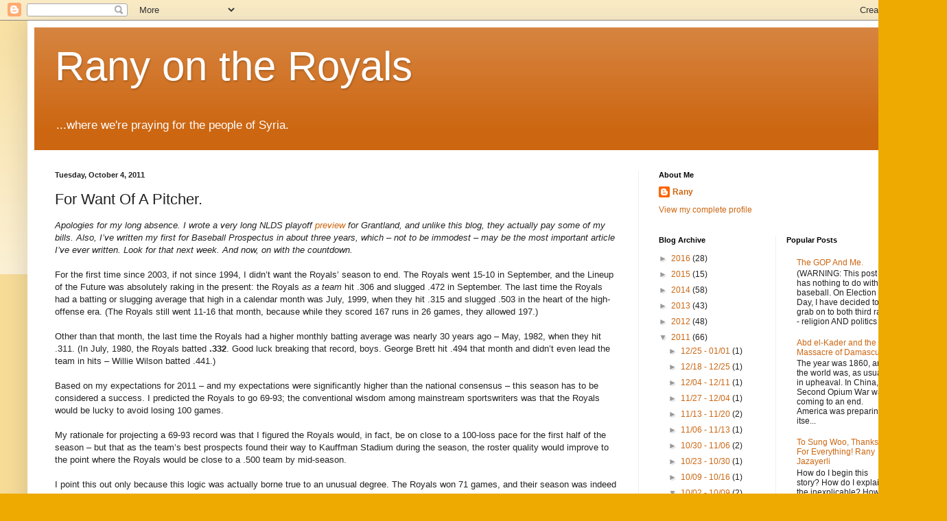

--- FILE ---
content_type: text/html; charset=UTF-8
request_url: http://www.ranyontheroyals.com/2011/10/for-want-of-pitcher.html?showComment=1317788150760
body_size: 33903
content:
<!DOCTYPE html>
<html class='v2' dir='ltr' lang='en'>
<head>
<link href='https://www.blogger.com/static/v1/widgets/4128112664-css_bundle_v2.css' rel='stylesheet' type='text/css'/>
<meta content='width=1100' name='viewport'/>
<meta content='text/html; charset=UTF-8' http-equiv='Content-Type'/>
<meta content='blogger' name='generator'/>
<link href='http://www.ranyontheroyals.com/favicon.ico' rel='icon' type='image/x-icon'/>
<link href='http://www.ranyontheroyals.com/2011/10/for-want-of-pitcher.html' rel='canonical'/>
<link rel="alternate" type="application/atom+xml" title="Rany on the Royals - Atom" href="http://www.ranyontheroyals.com/feeds/posts/default" />
<link rel="alternate" type="application/rss+xml" title="Rany on the Royals - RSS" href="http://www.ranyontheroyals.com/feeds/posts/default?alt=rss" />
<link rel="service.post" type="application/atom+xml" title="Rany on the Royals - Atom" href="https://www.blogger.com/feeds/3129904004334636055/posts/default" />

<link rel="alternate" type="application/atom+xml" title="Rany on the Royals - Atom" href="http://www.ranyontheroyals.com/feeds/270926488203230742/comments/default" />
<!--Can't find substitution for tag [blog.ieCssRetrofitLinks]-->
<meta content='http://www.ranyontheroyals.com/2011/10/for-want-of-pitcher.html' property='og:url'/>
<meta content='For Want Of A Pitcher.' property='og:title'/>
<meta content='Apologies for my long absence. I wrote a very long NLDS playoff preview  for Grantland, and unlike this blog, they actually pay some of my b...' property='og:description'/>
<title>Rany on the Royals: For Want Of A Pitcher.</title>
<style id='page-skin-1' type='text/css'><!--
/*
-----------------------------------------------
Blogger Template Style
Name:     Simple
Designer: Blogger
URL:      www.blogger.com
----------------------------------------------- */
/* Content
----------------------------------------------- */
body {
font: normal normal 12px Arial, Tahoma, Helvetica, FreeSans, sans-serif;
color: #222222;
background: #eeaa00 none repeat scroll top left;
padding: 0 40px 40px 40px;
}
html body .region-inner {
min-width: 0;
max-width: 100%;
width: auto;
}
h2 {
font-size: 22px;
}
a:link {
text-decoration:none;
color: #cc6611;
}
a:visited {
text-decoration:none;
color: #888888;
}
a:hover {
text-decoration:underline;
color: #ff9900;
}
.body-fauxcolumn-outer .fauxcolumn-inner {
background: transparent url(https://resources.blogblog.com/blogblog/data/1kt/simple/body_gradient_tile_light.png) repeat scroll top left;
_background-image: none;
}
.body-fauxcolumn-outer .cap-top {
position: absolute;
z-index: 1;
height: 400px;
width: 100%;
}
.body-fauxcolumn-outer .cap-top .cap-left {
width: 100%;
background: transparent url(https://resources.blogblog.com/blogblog/data/1kt/simple/gradients_light.png) repeat-x scroll top left;
_background-image: none;
}
.content-outer {
-moz-box-shadow: 0 0 40px rgba(0, 0, 0, .15);
-webkit-box-shadow: 0 0 5px rgba(0, 0, 0, .15);
-goog-ms-box-shadow: 0 0 10px #333333;
box-shadow: 0 0 40px rgba(0, 0, 0, .15);
margin-bottom: 1px;
}
.content-inner {
padding: 10px 10px;
}
.content-inner {
background-color: #ffffff;
}
/* Header
----------------------------------------------- */
.header-outer {
background: #cc6611 url(//www.blogblog.com/1kt/simple/gradients_light.png) repeat-x scroll 0 -400px;
_background-image: none;
}
.Header h1 {
font: normal normal 60px Arial, Tahoma, Helvetica, FreeSans, sans-serif;
color: #ffffff;
text-shadow: 1px 2px 3px rgba(0, 0, 0, .2);
}
.Header h1 a {
color: #ffffff;
}
.Header .description {
font-size: 140%;
color: #ffffff;
}
.header-inner .Header .titlewrapper {
padding: 22px 30px;
}
.header-inner .Header .descriptionwrapper {
padding: 0 30px;
}
/* Tabs
----------------------------------------------- */
.tabs-inner .section:first-child {
border-top: 0 solid #eeeeee;
}
.tabs-inner .section:first-child ul {
margin-top: -0;
border-top: 0 solid #eeeeee;
border-left: 0 solid #eeeeee;
border-right: 0 solid #eeeeee;
}
.tabs-inner .widget ul {
background: #f5f5f5 url(https://resources.blogblog.com/blogblog/data/1kt/simple/gradients_light.png) repeat-x scroll 0 -800px;
_background-image: none;
border-bottom: 1px solid #eeeeee;
margin-top: 0;
margin-left: -30px;
margin-right: -30px;
}
.tabs-inner .widget li a {
display: inline-block;
padding: .6em 1em;
font: normal normal 14px Arial, Tahoma, Helvetica, FreeSans, sans-serif;
color: #999999;
border-left: 1px solid #ffffff;
border-right: 1px solid #eeeeee;
}
.tabs-inner .widget li:first-child a {
border-left: none;
}
.tabs-inner .widget li.selected a, .tabs-inner .widget li a:hover {
color: #000000;
background-color: #eeeeee;
text-decoration: none;
}
/* Columns
----------------------------------------------- */
.main-outer {
border-top: 0 solid #eeeeee;
}
.fauxcolumn-left-outer .fauxcolumn-inner {
border-right: 1px solid #eeeeee;
}
.fauxcolumn-right-outer .fauxcolumn-inner {
border-left: 1px solid #eeeeee;
}
/* Headings
----------------------------------------------- */
div.widget > h2,
div.widget h2.title {
margin: 0 0 1em 0;
font: normal bold 11px Arial, Tahoma, Helvetica, FreeSans, sans-serif;
color: #000000;
}
/* Widgets
----------------------------------------------- */
.widget .zippy {
color: #999999;
text-shadow: 2px 2px 1px rgba(0, 0, 0, .1);
}
.widget .popular-posts ul {
list-style: none;
}
/* Posts
----------------------------------------------- */
h2.date-header {
font: normal bold 11px Arial, Tahoma, Helvetica, FreeSans, sans-serif;
}
.date-header span {
background-color: transparent;
color: #222222;
padding: inherit;
letter-spacing: inherit;
margin: inherit;
}
.main-inner {
padding-top: 30px;
padding-bottom: 30px;
}
.main-inner .column-center-inner {
padding: 0 15px;
}
.main-inner .column-center-inner .section {
margin: 0 15px;
}
.post {
margin: 0 0 25px 0;
}
h3.post-title, .comments h4 {
font: normal normal 22px Arial, Tahoma, Helvetica, FreeSans, sans-serif;
margin: .75em 0 0;
}
.post-body {
font-size: 110%;
line-height: 1.4;
position: relative;
}
.post-body img, .post-body .tr-caption-container, .Profile img, .Image img,
.BlogList .item-thumbnail img {
padding: 2px;
background: #ffffff;
border: 1px solid #eeeeee;
-moz-box-shadow: 1px 1px 5px rgba(0, 0, 0, .1);
-webkit-box-shadow: 1px 1px 5px rgba(0, 0, 0, .1);
box-shadow: 1px 1px 5px rgba(0, 0, 0, .1);
}
.post-body img, .post-body .tr-caption-container {
padding: 5px;
}
.post-body .tr-caption-container {
color: #222222;
}
.post-body .tr-caption-container img {
padding: 0;
background: transparent;
border: none;
-moz-box-shadow: 0 0 0 rgba(0, 0, 0, .1);
-webkit-box-shadow: 0 0 0 rgba(0, 0, 0, .1);
box-shadow: 0 0 0 rgba(0, 0, 0, .1);
}
.post-header {
margin: 0 0 1.5em;
line-height: 1.6;
font-size: 90%;
}
.post-footer {
margin: 20px -2px 0;
padding: 5px 10px;
color: #666666;
background-color: #f9f9f9;
border-bottom: 1px solid #eeeeee;
line-height: 1.6;
font-size: 90%;
}
#comments .comment-author {
padding-top: 1.5em;
border-top: 1px solid #eeeeee;
background-position: 0 1.5em;
}
#comments .comment-author:first-child {
padding-top: 0;
border-top: none;
}
.avatar-image-container {
margin: .2em 0 0;
}
#comments .avatar-image-container img {
border: 1px solid #eeeeee;
}
/* Comments
----------------------------------------------- */
.comments .comments-content .icon.blog-author {
background-repeat: no-repeat;
background-image: url([data-uri]);
}
.comments .comments-content .loadmore a {
border-top: 1px solid #999999;
border-bottom: 1px solid #999999;
}
.comments .comment-thread.inline-thread {
background-color: #f9f9f9;
}
.comments .continue {
border-top: 2px solid #999999;
}
/* Accents
---------------------------------------------- */
.section-columns td.columns-cell {
border-left: 1px solid #eeeeee;
}
.blog-pager {
background: transparent none no-repeat scroll top center;
}
.blog-pager-older-link, .home-link,
.blog-pager-newer-link {
background-color: #ffffff;
padding: 5px;
}
.footer-outer {
border-top: 0 dashed #bbbbbb;
}
/* Mobile
----------------------------------------------- */
body.mobile  {
background-size: auto;
}
.mobile .body-fauxcolumn-outer {
background: transparent none repeat scroll top left;
}
.mobile .body-fauxcolumn-outer .cap-top {
background-size: 100% auto;
}
.mobile .content-outer {
-webkit-box-shadow: 0 0 3px rgba(0, 0, 0, .15);
box-shadow: 0 0 3px rgba(0, 0, 0, .15);
}
.mobile .tabs-inner .widget ul {
margin-left: 0;
margin-right: 0;
}
.mobile .post {
margin: 0;
}
.mobile .main-inner .column-center-inner .section {
margin: 0;
}
.mobile .date-header span {
padding: 0.1em 10px;
margin: 0 -10px;
}
.mobile h3.post-title {
margin: 0;
}
.mobile .blog-pager {
background: transparent none no-repeat scroll top center;
}
.mobile .footer-outer {
border-top: none;
}
.mobile .main-inner, .mobile .footer-inner {
background-color: #ffffff;
}
.mobile-index-contents {
color: #222222;
}
.mobile-link-button {
background-color: #cc6611;
}
.mobile-link-button a:link, .mobile-link-button a:visited {
color: #ffffff;
}
.mobile .tabs-inner .section:first-child {
border-top: none;
}
.mobile .tabs-inner .PageList .widget-content {
background-color: #eeeeee;
color: #000000;
border-top: 1px solid #eeeeee;
border-bottom: 1px solid #eeeeee;
}
.mobile .tabs-inner .PageList .widget-content .pagelist-arrow {
border-left: 1px solid #eeeeee;
}

--></style>
<style id='template-skin-1' type='text/css'><!--
body {
min-width: 1300px;
}
.content-outer, .content-fauxcolumn-outer, .region-inner {
min-width: 1300px;
max-width: 1300px;
_width: 1300px;
}
.main-inner .columns {
padding-left: 0;
padding-right: 400px;
}
.main-inner .fauxcolumn-center-outer {
left: 0;
right: 400px;
/* IE6 does not respect left and right together */
_width: expression(this.parentNode.offsetWidth -
parseInt("0") -
parseInt("400px") + 'px');
}
.main-inner .fauxcolumn-left-outer {
width: 0;
}
.main-inner .fauxcolumn-right-outer {
width: 400px;
}
.main-inner .column-left-outer {
width: 0;
right: 100%;
margin-left: -0;
}
.main-inner .column-right-outer {
width: 400px;
margin-right: -400px;
}
#layout {
min-width: 0;
}
#layout .content-outer {
min-width: 0;
width: 800px;
}
#layout .region-inner {
min-width: 0;
width: auto;
}
body#layout div.add_widget {
padding: 8px;
}
body#layout div.add_widget a {
margin-left: 32px;
}
--></style>
<link href='https://www.blogger.com/dyn-css/authorization.css?targetBlogID=3129904004334636055&amp;zx=c4186aa0-1a15-4128-8b32-009e8cbcae2b' media='none' onload='if(media!=&#39;all&#39;)media=&#39;all&#39;' rel='stylesheet'/><noscript><link href='https://www.blogger.com/dyn-css/authorization.css?targetBlogID=3129904004334636055&amp;zx=c4186aa0-1a15-4128-8b32-009e8cbcae2b' rel='stylesheet'/></noscript>
<meta name='google-adsense-platform-account' content='ca-host-pub-1556223355139109'/>
<meta name='google-adsense-platform-domain' content='blogspot.com'/>

<!-- data-ad-client=ca-pub-2833770002685198 -->

</head>
<body class='loading variant-bold'>
<div class='navbar section' id='navbar' name='Navbar'><div class='widget Navbar' data-version='1' id='Navbar1'><script type="text/javascript">
    function setAttributeOnload(object, attribute, val) {
      if(window.addEventListener) {
        window.addEventListener('load',
          function(){ object[attribute] = val; }, false);
      } else {
        window.attachEvent('onload', function(){ object[attribute] = val; });
      }
    }
  </script>
<div id="navbar-iframe-container"></div>
<script type="text/javascript" src="https://apis.google.com/js/platform.js"></script>
<script type="text/javascript">
      gapi.load("gapi.iframes:gapi.iframes.style.bubble", function() {
        if (gapi.iframes && gapi.iframes.getContext) {
          gapi.iframes.getContext().openChild({
              url: 'https://www.blogger.com/navbar/3129904004334636055?po\x3d270926488203230742\x26origin\x3dhttp://www.ranyontheroyals.com',
              where: document.getElementById("navbar-iframe-container"),
              id: "navbar-iframe"
          });
        }
      });
    </script><script type="text/javascript">
(function() {
var script = document.createElement('script');
script.type = 'text/javascript';
script.src = '//pagead2.googlesyndication.com/pagead/js/google_top_exp.js';
var head = document.getElementsByTagName('head')[0];
if (head) {
head.appendChild(script);
}})();
</script>
</div></div>
<div class='body-fauxcolumns'>
<div class='fauxcolumn-outer body-fauxcolumn-outer'>
<div class='cap-top'>
<div class='cap-left'></div>
<div class='cap-right'></div>
</div>
<div class='fauxborder-left'>
<div class='fauxborder-right'></div>
<div class='fauxcolumn-inner'>
</div>
</div>
<div class='cap-bottom'>
<div class='cap-left'></div>
<div class='cap-right'></div>
</div>
</div>
</div>
<div class='content'>
<div class='content-fauxcolumns'>
<div class='fauxcolumn-outer content-fauxcolumn-outer'>
<div class='cap-top'>
<div class='cap-left'></div>
<div class='cap-right'></div>
</div>
<div class='fauxborder-left'>
<div class='fauxborder-right'></div>
<div class='fauxcolumn-inner'>
</div>
</div>
<div class='cap-bottom'>
<div class='cap-left'></div>
<div class='cap-right'></div>
</div>
</div>
</div>
<div class='content-outer'>
<div class='content-cap-top cap-top'>
<div class='cap-left'></div>
<div class='cap-right'></div>
</div>
<div class='fauxborder-left content-fauxborder-left'>
<div class='fauxborder-right content-fauxborder-right'></div>
<div class='content-inner'>
<header>
<div class='header-outer'>
<div class='header-cap-top cap-top'>
<div class='cap-left'></div>
<div class='cap-right'></div>
</div>
<div class='fauxborder-left header-fauxborder-left'>
<div class='fauxborder-right header-fauxborder-right'></div>
<div class='region-inner header-inner'>
<div class='header section' id='header' name='Header'><div class='widget Header' data-version='1' id='Header1'>
<div id='header-inner'>
<div class='titlewrapper'>
<h1 class='title'>
<a href='http://www.ranyontheroyals.com/'>
Rany on the Royals
</a>
</h1>
</div>
<div class='descriptionwrapper'>
<p class='description'><span>...where we're praying for the people of Syria.</span></p>
</div>
</div>
</div></div>
</div>
</div>
<div class='header-cap-bottom cap-bottom'>
<div class='cap-left'></div>
<div class='cap-right'></div>
</div>
</div>
</header>
<div class='tabs-outer'>
<div class='tabs-cap-top cap-top'>
<div class='cap-left'></div>
<div class='cap-right'></div>
</div>
<div class='fauxborder-left tabs-fauxborder-left'>
<div class='fauxborder-right tabs-fauxborder-right'></div>
<div class='region-inner tabs-inner'>
<div class='tabs no-items section' id='crosscol' name='Cross-Column'></div>
<div class='tabs no-items section' id='crosscol-overflow' name='Cross-Column 2'></div>
</div>
</div>
<div class='tabs-cap-bottom cap-bottom'>
<div class='cap-left'></div>
<div class='cap-right'></div>
</div>
</div>
<div class='main-outer'>
<div class='main-cap-top cap-top'>
<div class='cap-left'></div>
<div class='cap-right'></div>
</div>
<div class='fauxborder-left main-fauxborder-left'>
<div class='fauxborder-right main-fauxborder-right'></div>
<div class='region-inner main-inner'>
<div class='columns fauxcolumns'>
<div class='fauxcolumn-outer fauxcolumn-center-outer'>
<div class='cap-top'>
<div class='cap-left'></div>
<div class='cap-right'></div>
</div>
<div class='fauxborder-left'>
<div class='fauxborder-right'></div>
<div class='fauxcolumn-inner'>
</div>
</div>
<div class='cap-bottom'>
<div class='cap-left'></div>
<div class='cap-right'></div>
</div>
</div>
<div class='fauxcolumn-outer fauxcolumn-left-outer'>
<div class='cap-top'>
<div class='cap-left'></div>
<div class='cap-right'></div>
</div>
<div class='fauxborder-left'>
<div class='fauxborder-right'></div>
<div class='fauxcolumn-inner'>
</div>
</div>
<div class='cap-bottom'>
<div class='cap-left'></div>
<div class='cap-right'></div>
</div>
</div>
<div class='fauxcolumn-outer fauxcolumn-right-outer'>
<div class='cap-top'>
<div class='cap-left'></div>
<div class='cap-right'></div>
</div>
<div class='fauxborder-left'>
<div class='fauxborder-right'></div>
<div class='fauxcolumn-inner'>
</div>
</div>
<div class='cap-bottom'>
<div class='cap-left'></div>
<div class='cap-right'></div>
</div>
</div>
<!-- corrects IE6 width calculation -->
<div class='columns-inner'>
<div class='column-center-outer'>
<div class='column-center-inner'>
<div class='main section' id='main' name='Main'><div class='widget Blog' data-version='1' id='Blog1'>
<div class='blog-posts hfeed'>

          <div class="date-outer">
        
<h2 class='date-header'><span>Tuesday, October 4, 2011</span></h2>

          <div class="date-posts">
        
<div class='post-outer'>
<div class='post hentry uncustomized-post-template' itemprop='blogPost' itemscope='itemscope' itemtype='http://schema.org/BlogPosting'>
<meta content='3129904004334636055' itemprop='blogId'/>
<meta content='270926488203230742' itemprop='postId'/>
<a name='270926488203230742'></a>
<h3 class='post-title entry-title' itemprop='name'>
For Want Of A Pitcher.
</h3>
<div class='post-header'>
<div class='post-header-line-1'></div>
</div>
<div class='post-body entry-content' id='post-body-270926488203230742' itemprop='description articleBody'>
<div class="MsoNormal"><i>Apologies for my long absence. I wrote a very long NLDS playoff <a href="http://www.grantland.com/story/_/id/7038976/national-league-division-series-preview">preview</a> for Grantland, and unlike this blog, they actually pay some of my bills. Also, I&#8217;ve written my first for Baseball Prospectus in about three years, which &#8211; not to be immodest &#8211; may be the most important article I&#8217;ve ever written. Look for that next week. And now, on with the countdown.<o:p></o:p></i></div><div class="MsoNormal"><br />
</div><div class="MsoNormal">For the first time since 2003, if not since 1994, I didn&#8217;t want the Royals&#8217; season to end. The Royals went 15-10 in September, and the Lineup of the Future was absolutely raking in the present: the Royals <i>as a team</i> hit .306 and slugged .472 in September. The last time the Royals had a batting or slugging average that high in a calendar month was July, 1999, when they hit .315 and slugged .503 in the heart of the high-offense era. (The Royals still went 11-16 that month, because while they scored 167 runs in 26 games, they allowed 197.)</div><div class="MsoNormal"><br />
</div><div class="MsoNormal">Other than that month, the last time the Royals had a higher monthly batting average was nearly 30 years ago &#8211; May, 1982, when they hit .311. (In July, 1980, the Royals batted <b>.332</b>. Good luck breaking that record, boys. George Brett hit .494 that month and didn&#8217;t even lead the team in hits &#8211; Willie Wilson batted .441.)</div><div class="MsoNormal"><br />
</div><div class="MsoNormal">Based on my expectations for 2011 &#8211; and my expectations were significantly higher than the national consensus &#8211; this season has to be considered a success. I predicted the Royals to go 69-93; the conventional wisdom among mainstream sportswriters was that the Royals would be lucky to avoid losing 100 games.</div><div class="MsoNormal"><br />
</div><div class="MsoNormal">My rationale for projecting a 69-93 record was that I figured the Royals would, in fact, be on close to a 100-loss pace for the first half of the season &#8211; but that as the team&#8217;s best prospects found their way to Kauffman Stadium during the season, the roster quality would improve to the point where the Royals would be close to a .500 team by mid-season.</div><div class="MsoNormal"><br />
</div><div class="MsoNormal">I point this out only because this logic was actually borne true to an unusual degree. The Royals won 71 games, and their season was indeed a tale of two halves. Despite starting the season 10-4, the Royals had fallen to 37-54 mark by the All-Star Break &#8211; on pace for a 66-win season. But after the Break, the Royals were 34-37. This understates their improvement, because the Royals played the bulk of their home games in the first half: they played 51 home games and 40 road games during the season&#8217;s first half, but after the Break, the Royals only played 30 of 71 games at home.</div><div class="MsoNormal"><br />
</div><div class="MsoNormal">And in reality, the Royals had a much better season than their 71-91 record would suggest. The Royals were actually outscored by only 32 runs all season &#8211; based on their runs scored and runs allowed, they should have won 77 or 78 games. Despite finishing in fourth place in the AL Central, the Royals actually had the second-best run differential in the division.</div><div class="MsoNormal"><br />
</div><div class="MsoNormal">By comparison, the 2003 Royals were outscored by 31 runs. If Ned Yost doesn&#8217;t leave Vinny Mazzaro out there like a tuna sandwich in the sun, the Royals would have had <i>their best run differential since 1994</i>. That&#8217;s an indictment of the organization, obviously, but it also tells you that this year&#8217;s Royals were almost a .500 team on paper. They only won 71 games in part because of bad luck, and in part because Joakim Soria had some uncharacteristic struggles. (The Royals lost four games this year that they were leading after eight innings. They had lost three such games over the last three years <i>combined</i>.)</div><div class="MsoNormal"><br />
</div><div class="MsoNormal">Put these two facts together &#8211; the Royals played better in the second half, and they played better than their record suggests &#8211; and you come up with a single sentence that sums up why I absolutely think the Royals can contend next season: </div><div class="MsoNormal"><br />
</div><div class="MsoNormal"><i>Playing 40 of their 71 games on the road, the Royals outscored their opponents after the All-Star Break, 328-313.</i></div><div class="MsoNormal"><br />
</div><div class="MsoNormal">Mind you, it&#8217;s easy to splice data to make your team look better &#8211; just find their best stretch of the season and extrapolate from there. But in this case, I think it&#8217;s legitimate to look at the team&#8217;s performance in the second half, because the team went through so much turnover from Opening Day until August. Let&#8217;s draw the line on August 10th, when Salvador Perez&#8217;s promotion closed the lineup; from that point on, the Royals were 22-24, and outscored their opponents by 18 runs, 225 to 207. Using the Pythagorean Theorem to predict the Royals&#8217; record from their runs scored and runs allowed, we come up with a .542 winning percentage from August 10th on. Over a full season, that&#8217;s the equivalent of an 88-74 record.</div><div class="MsoNormal"><br />
</div><div class="MsoNormal">So yes, I believe this team can contend in 2012. But they need a starting pitcher. Actually, two. Possibly even three. And what they do to address this need between now and next April is the single biggest determinant of whether the Royals will, in fact, contend next season.</div><div class="MsoNormal"><br />
</div><div class="MsoNormal">The Royals have already taken a big step forward in this regard. I&#8217;m speaking of the decision not to bring Bob McClure back as the team&#8217;s pitching coach for a seventh season. This is another example of the Royals quietly making the right moves when it comes to off-the-field personnel. I thought McClure was an excellent pitching coach at first &#8211; I raved about him <a href="http://www.ranyontheroyals.com/2008/02/reason-19-coach.html">here</a> &#8211; and with reason: he turned Gil Meche from an underachiever into a legitimate #2 starter overnight. He presided over Soria&#8217;s immediate success as a Rule 5 pick, and was there when Brian Bannister had a shockingly good rookie season, and helped nurture Zack Greinke back a career in limbo into an excellent middle reliever, then to a solid starting pitcher, and then into a Cy Young winner.</div><div class="MsoNormal"><br />
</div><div class="MsoNormal">But in the second half of his tenure, the failures outweighed the successes. Kyle Davies has the highest ERA in major league history of any pitcher with 120+ starts. Luke Hochevar had the best half-season of his career, with a 3.52 ERA in 12 starts after the Break, but 1) it&#8217;s still not clear if the improvement was real and 2) even if it was, it should have happened a long time ago. Apparently, the main reason for Hochevar&#8217;s improvement was that he &#8211; wait for it &#8211; started pitching inside more. It only took until his fifth major league season to figure that out? And remember when Hochevar was tipping his pitches and everyone knew but the Royals?</div><div class="MsoNormal"><br />
</div><div class="MsoNormal">Sean O&#8217;Sullivan and Vinny Mazzaro came in with low expectations and failed to even reach those. Danny Duffy has excellent stuff, and as a rookie had a 5.64 ERA. Tim Collins couldn&#8217;t throw strikes. There were certainly some successes in there &#8211; Greg Holland was a revelation that no one saw coming, and Felipe Paulino was a revelation that a few did see coming. But the end result was that the Royals finished 12th in the league in runs allowed, the third straight year they finished in the AL&#8217;s bottom three.</div><div class="MsoNormal"><br />
</div><div class="MsoNormal">And I haven&#8217;t even brought up his complicity in destroying Gil Meche&#8217;s arm. Trey Hillman got most of the blame, but when the manager is hell-bent on destroying one of his pitchers, it&#8217;s the job of the pitching coach to talk him out of it. There was more than enough blame to go around on that one.</div><div class="MsoNormal"><br />
</div><div class="MsoNormal">Last season, I argued <a href="http://www.ranyontheroyals.com/2010/11/royals-report-card-2010-part-five.html">here</a> that it was about time the Royals replace him, but I thought they could justify another season. They brought him back, and the results were again disappointing; the Royals ranked dead last in the league in walks allowed. And&#8230;they canned him. Maybe it was the obvious move, but the mark of a losing organization &#8211; which is to say, the mark of the Royals for so long &#8211; is one that refuses to use common sense as a weapon. Dayton Moore finally opened his holster, because after six seasons &#8211; the longest tenure by any Royals&#8217; pitching coach since at least the 1980s, if not ever &#8211; McClure was let go.</div><div class="MsoNormal"><br />
</div><div class="MsoNormal">Ned Yost has made it clear that the Royals intend to go outside the organization for his replacement, which I think is a fine idea. There&#8217;s certainly a risk the Royals bring in someone who screws things up even worse. But having seen what a true difference-maker (Kevin Seitzer) can do on the hitting side of things, I am optimistic that the right pitching coach could be almost as important to the 2012 Royals as a new starting pitcher.</div><div class="MsoNormal"><br />
</div><div class="MsoNormal">Speaking of which, here&#8217;s how next year&#8217;s rotation should shape up:</div><div class="MsoNormal"><br />
</div><div class="MsoNormal"><br />
</div><div class="MsoNormal"><b>The Solutions</b></div><div class="MsoNormal"><br />
</div><div class="MsoNormal"><b>Luke Hochevar</b> is, four seasons into his major-league career, an enigma. Even in 2011, when he had the best ERA (4.68) of his career, after adjusting for the league-wide decline in offense, his ERA+ of 87 was exactly the same as in 2010. And 87 ain&#8217;t that good. But after the All-Star Break, he had that 3.52 ERA and opponents batted .222/.283/.364 against him. His slider, in particular, became a real out-pitch for him in the second half. I&#8217;m not expecting miracles from him, but I am expecting that he&#8217;ll pitch well enough in 2012 to keep his job. Anything more than that is gravy.</div><div class="MsoNormal"><br />
</div><div class="MsoNormal">If you don&#8217;t know how I feel about <b>Felipe Paulino</b>, you must be new here. After joining the Royals as a waiver claim on May 25th, Paulino fashioned a 4.11 ERA, corresponding to an ERA+ of 100, meaning Paulino was exactly a league-average pitcher. More importantly, his peripherals were very good &#8211; he struck out 119 batters in 125 innings, and allowed just 10 homers. (Of the 185 pitchers in Royals history who have thrown 120 innings in a season, Paulino&#8217;s strikeout rate of 8.59 per 9 innings ranks fifth all-time.) Paulino&#8217;s control still needs some work &#8211; he walked 48 batters, or 3.5 per 9 innings &#8211; but he cut his walk rate by about 10% after joining the Royals, and if he can cut it another 10%, there&#8217;s every reason to think he can be an above-average starter for the next three years.</div><div class="MsoNormal"><br />
</div><div class="MsoNormal"><br />
</div><div class="MsoNormal"><b>The Question Mark<o:p></o:p></b></div><div class="MsoNormal"><br />
</div><div class="MsoNormal">Danny Duffy was the first of the Royals&#8217; top starting pitching prospects to arrive, and he showed glimpses of greatness. He also showed that he wasn&#8217;t ready yet; he walked 51 batters in 105 innings, surrendered 15 homers, and had a 5.64 ERA. He&#8217;s only 22, and in the long-term I&#8217;m optimistic he&#8217;ll be one of the better lefties in the league. But going into 2012, I don&#8217;t think it&#8217;s unreasonable to suggest that he might need to earn his job in spring training. If he shows improved command and pitches well, great. If not, there&#8217;s nothing wrong with sending him back to Omaha to start the season.</div><div class="MsoNormal"><br />
</div><div class="MsoNormal"><br />
</div><div class="MsoNormal"><b>The In-House Options<o:p></o:p></b></div><div class="MsoNormal"><br />
</div><div class="MsoNormal"><b>Luis Mendoza</b> led the Pacific Coast League with a 2.18 ERA, and the next-best mark in the league was 3.40. That&#8217;s a hell of an accomplishment, but that sentence is pretty much the entire argument for Mendoza. His 2.18 ERA was deceptive in several ways. For one, nearly a third (17 of 52) of the runs he allowed this season were unearned, and all the evidence shows that pitchers are nearly as responsible for &#8220;unearned&#8221; runs as they are &#8220;earned&#8221; runs. His RA was 3.24, which isn&#8217;t nearly as impressive.</div><div class="MsoNormal"><br />
</div><div class="MsoNormal">More importantly, though, his league-leading performance came with a heaping dose of good luck. In 144 innings for the Storm Chasers, Mendoza struck out just 81 batters &#8211; 5.1 per 9 innings, which would be a terrible rate even at the major-league level &#8211; and walked 54. His success was the result of allowing a .268 average on balls in play, which is the result of a heaping dose of good luck, and the fact that he somehow allowed just five home runs all season. If Mendoza were an extreme groundball pitcher that might be sustainable, but he&#8217;s not.</div><div class="MsoNormal"><br />
</div><div class="MsoNormal">Mendoza&#8217;s success has gotten attention in part because it has come after he radically overhauled his delivery in spring training. But unless his new delivery involves manually inserting a horseshoe up his ass on every pitch, I don&#8217;t see how it&#8217;s helping. This season, Mendoza walked 3.1 batters (unintentionally) per 9 innings, and struck out 5.1 per 9. Between 2009 and 2010 combined, in 243 minor league innings, Mendoza walked 3.0 batters per 9 and struck out 5.1 per 9. He was the exact same pitcher this year &#8211; just with an insane amount of BABIP and HR/FB luck.</div><div class="MsoNormal"><br />
</div><div class="MsoNormal">Of course, he then came up in September and pitched brilliantly in two starts, winning both and allowing three runs in 15 innings. Even so, he walked five and struck out seven. I know the Royals are chasing the ghost of Philip Humber, who was with the Royals in 2010, was let go after the season &#8211; a decision no one questioned at the time &#8211; and after landing with the White Sox had one of the most surprising breakouts of the season. (In 163 innings, he had a 3.75 ERA; batters hit .243/.294/.357 against him.) </div><div class="MsoNormal"><br />
</div><div class="MsoNormal">But Humber was much more impressive in Omaha last season than Mendoza was this year; he struck out four times as many batters as he walked, whereas Mendoza&#8217;s K/BB ratio this year was just 1.5. And more importantly, the reason for his success in Chicago was that pitching coach Don Cooper, the guru of the cut fastball, taught Humber a version of the pitch that worked wonders for him. Humber&#8217;s success tells us little about what to expect from Mendoza going forward. I think it&#8217;s fine for the Royals to keep Mendoza on the 40-man roster, and give him a shot at the rotation in spring training along with everyone else. I&#8217;m not rooting for him to fail. But I&#8217;m not expecting him to succeed either.</div><div class="MsoNormal"><br />
</div><div class="MsoNormal">The more interesting in-house option, to me, is <b>Everett Teaford</b>. Teaford is the forgotten pitcher in the organization, largely because he was a non-prospect until the middle of 2010, when a change to <i>his</i> delivery had immediate effects &#8211; his fastball went from 87 to 92, and his strikeout rate jumped from 5.6 per 9 innings in 2009 to 10.2 per 9 innings in 2010.</div><div class="MsoNormal"><br />
</div><div class="MsoNormal">Teaford is also overlooked because he bounced back and forth between Omaha and Kansas City all season. But his performance in both cities was quietly very good. In Omaha, he allowed just 23 hits and 11 walks in 35 innings while striking out 33; for the Royals, he allowed 36 hits and 14 walks in 44 innings while striking out 28.</div><div class="MsoNormal"><br />
</div><div class="MsoNormal">The concern with him is the home run ball &#8211; he allowed five in Omaha and eight in Kansas City. But whereas Mendoza&#8217;s home run rate was unsustainably low, Teaford&#8217;s was unsustainably high. In Omaha this season, Mendoza and Teaford had virtually identical groundball rates &#8211; yet Teaford gave up as many home runs in 35 innings as Mendoza did in 144. At the major league level, according to Fangraphs, Teaford&#8217;s had a 44.6% groundball rate, which is around league average. His problem was that 19.5% of the flyballs he allowed cleared the fence; the league average is about half that. I don&#8217;t think his home run problem is a chronic one, which is why I&#8217;m more optimistic about his future than Mendoza&#8217;s.</div><div class="MsoNormal"><br />
</div><div class="MsoNormal">If nothing else, Teaford can be a serviceable lefty in the pen. He maintained his velocity spike this year &#8211; his average fastball in the majors was 91.7 mph, which is above-average for a southpaw. I think Teaford should be given an opportunity to win a rotation spot in spring training, and if he doesn&#8217;t, I think he would make the perfect swingman, the guy who can come out of the bullpen to make a spot start during the season and give you five solid innings on short notice.</div><div class="MsoNormal"><br />
</div><div class="MsoNormal"><br />
</div><div class="MsoNormal"><b>The Free Agent-To-Be</b></div><div class="MsoNormal"><br />
</div><div class="MsoNormal">After waiting for the bubble to burst for two straight seasons, it might be time to take <b>Bruce Chen</b> seriously. Since re-joining the Royals in 2010, Chen has thrown 295 innings with a 3.96 ERA.</div><div class="MsoNormal"><br />
</div><div class="MsoNormal">On the other hand, maybe it&#8217;s a fluke. Chen&#8217;s BABIP (batting average on balls in play) was .279 in 2010, and .280 this season. The major league average is usually around .300. It&#8217;s possible Chen has just been lucky two years in a row.</div><div class="MsoNormal"><br />
</div><div class="MsoNormal">But on further reflection&#8230;maybe this is just who Chen is. Chen&#8217;s <i>career</i> BABIP is .282, over a career spanning 13 seasons and 1165 innings, and he pitched many of those innings in years when offense (and BABIPs) were higher than they were this year. While pitchers have little control over BABIP, Chen is unusual in that he is an extreme flyball pitcher. Flyballs &#8211; at least the ones that don&#8217;t clear the fence &#8211; are more likely to be turned into outs than groundballs. Chen&#8217;s BABIP is low, but it might actually be sustainable.</div><div class="MsoNormal"><br />
</div><div class="MsoNormal">The fluky part of Chen&#8217;s performance isn&#8217;t the number of hits allowed, it&#8217;s the number of home runs. Over the last two years, he&#8217;s allowed 35 homers in 295 innings, which isn&#8217;t good but is tolerable. Prior to 2010, he had allowed 166 homers in 869 innings, nearly one every five innings, a rate that no pitcher can survive.</div><div class="MsoNormal"><br />
</div><div class="MsoNormal">Part of Chen&#8217;s improvement can be chalked up to Kauffman Stadium; he&#8217;s allowed about 30% fewer home runs per inning at home than on the road the last two years. But his history in this regard still has to give you pause.</div><div class="MsoNormal"><br />
</div><div class="MsoNormal">Overall, I don&#8217;t know what to think. Chen is succeeding even as his fastball continues to lose velocity; he averaged 86.0 mph on his fastball the last two years, down from 87-88 a few years ago. It&#8217;s possible that he&#8217;s simply the new Jamie Moyer, and he can continue to baffle hitters with off-speed stuff for another decade. (Of note, Fangraphs has him throwing twice as many sliders the last two years as he did before, and the velocity of his slider has gone <i>up</i> even as his fastball velocity has gone down. This leads me to believe that a lot of these &#8220;sliders&#8221; are actually cut fastballs. Could that be a reason for his success?)</div><div class="MsoNormal"><br />
</div><div class="MsoNormal">Should the Royals re-sign him? I guess it depends. Chen will be a Type B free agent this winter, so if he signs elsewhere the Royals get a supplemental first-round draft pick, which you have to put on the scale when you&#8217;re weighing the decision. If he&#8217;s willing to sign for one year, or for two years at a bargain salary (say, no more than $5 million guaranteed for both years combined), I&#8217;d bring him back and hope he can continue to work his magic. Otherwise, I&#8217;d wish him well.</div><div class="MsoNormal"><br />
</div><div class="MsoNormal"><br />
</div><div class="MsoNormal"><b>The Mistakes<o:p></o:p></b></div><div class="MsoNormal"><br />
</div><div class="MsoNormal"><b>Sean O&#8217;Sullivan</b> and <b>Vinny Mazzaro</b>. Moving on&#8230;</div><div class="MsoNormal"><br />
</div><div class="MsoNormal"><br />
</div><div class="MsoNormal"><b>The Minors<o:p></o:p></b></div><div class="MsoNormal"><br />
</div><div class="MsoNormal">Look, if <b>Mike Montgomery</b> had the season that everyone expected him to, we might not be having this conversation. Montgomery, not Duffy, was supposed to be the first starter called up from Omaha, and was supposed to be in Kansas City no later than August. Instead, he didn&#8217;t even merit a September call-up.</div><div class="MsoNormal"><br />
</div><div class="MsoNormal">Long-term, I don&#8217;t think Montgomery&#8217;s prospect status has been damaged irreparably. His problems remind me of Aaron Crow&#8217;s problems in 2010 &#8211; he simply didn&#8217;t throw enough strikes, which made it difficult for him to put batters away with his off-speed stuff. Montgomery walked 69 batters in 151 innings, and until he gets his walk rate down he won&#8217;t be ready for the majors. He showed progress in this regard as the season progressed; he walked just 20 batters in 60 innings after the All-Star Break.</div><div class="MsoNormal"><br />
</div><div class="MsoNormal">It&#8217;s also worth noting that on the road &#8211; and road games in the PCL involve a lot of high-altitude ballparks in places like Colorado Springs and Albuquerque and Reno &#8211; Montgomery had a 7.34 ERA. At home in Omaha, he had a 4.06 ERA. I think that Montgomery is still on the short list of players you&#8217;d consider for the #1 prospect ranking in the Royals&#8217; system (granted, that&#8217;s a reflection of the depletion of the system). And I wouldn&#8217;t completely rule out the possibility that he blows everyone away in March and wins the #5 starter&#8217;s role. But realistically, he needs a return engagment to Omaha.</div><div class="MsoNormal"><br />
</div><div class="MsoNormal">Behind Montgomery, the options are few. <b>Chris Dwyer</b> finished the season on a roll &#8211; in his last nine starts in Northwest Arkansas, he had a 3.54 ERA and only walked 19 batters in 56 innings. But his season was such a disaster up to that point that he still finished with a 5.60 ERA. If <b>Jake Odorizzi</b> adds even a tick to his fastball over the winter &#8211; and the organization thinks he can &#8211; he could move very quickly through the high minors and be in Kansas City by July. But expecting a pitcher who had a 4.72 ERA in Double-A to break camp with the team the following season is unrealistic.</div><div class="MsoNormal"><br />
</div><div class="MsoNormal">If you want a real under-the-radar sleeper out of the organization, here&#8217;s one: <b>Kelvin Herrera</b>. Herrera was the team&#8217;s breakout pitching prospect this season &#8211; as a reliever. He zipped through three levels, and in 68 innings had a 1.60 ERA, with 42 hits, 15 walks, and 70 strikeouts, earning a September call-up. The thing with Herrera is that he wasn&#8217;t moved to the bullpen because he wasn&#8217;t effective as a starter, but because he wasn&#8217;t <i>healthy</i> as a starter &#8211; assorted elbow woes limited him to just nine games in 2009 and 2010 combined. Moving him back to the rotation would be a risk, but the Royals don&#8217;t need him in the bullpen, and he has the talent to be an impact pitcher in the rotation.</div><div class="MsoNormal"><br />
</div><div class="MsoNormal">Speaking of which&#8230;</div><div class="MsoNormal"><br />
</div><div class="MsoNormal"><br />
</div><div class="MsoNormal"><b>The Bullpen</b></div><div class="MsoNormal"><br />
</div><div class="MsoNormal">I know a lot of fans would like to see what <b>Greg Holland</b> could do in the rotation, simply because 1) he was so awesome this year and 2) the Royals can replace him in the bullpen fairly easily. And he does have a four-pitch mix, although he throws his curveball and splitter only about 5% of the time each. I&#8217;m curious to see what he could do myself. But realistically, we&#8217;re talking about a pitcher who has never started a game in the majors <i>or</i> in the minors. I&#8217;d like to see the Royals at least experiment with the idea in spring training, but I&#8217;m not holding my breath.</div><div class="MsoNormal"><br />
</div><div class="MsoNormal">The more likely candidate, of course, is <b>Aaron Crow</b>, who was starting &#8211; and failing &#8211; in the minors last season. Crow is mostly a fastball/slider guy, but did throw his curveball 6.5% of the time this season. (He apparently has a changeup, which he threw twice all year.) The Royals are planning to try him in the rotation next spring, and I think it&#8217;s a worthwhile gamble. But I&#8217;ll admit to not being optimistic about the idea.</div><div class="MsoNormal"><br />
</div><div class="MsoNormal">For one, Crow was miserable as a starter in the minors in 2010, which is why he was moved to the bullpen this spring in the first place. And then there is the general scouting impression that his mechanics, which are not ideal, would not hold up to throwing 100 pitches at a time, causing him to lose the strike zone and fall behind all the time. This was his problem last season &#8211; he was 2-0 and 3-1 all the time, and you can&#8217;t use your wipeout slider when the batter doesn&#8217;t have to defend the strike zone.</div><div class="MsoNormal"><br />
</div><div class="MsoNormal">And then, of course, there&#8217;s the trifling matter that after his All-Star selection this season, Crow kind of fell apart. He only threw 19 innings after the Break, and allowed 25 hits and 11 walks amidst concerns that his shoulder was acting up. Maybe his shoulder problems were the result of his new role, and being asked to pitch three or four times a week &#8211; in which case going back to the rotation may even help keep him healthy. But there are enough red flags here that the odds of a successful return to the rotation have to be less than 50/50.</div><div class="MsoNormal"><br />
</div><div class="MsoNormal">I think the Royals should give Crow the opportunity to start, and if he&#8217;s successful, party everyone! But I think the Royals have to work this off-season with the assumption that <i>none</i> of the pitchers listed above &#8211; not Crow or Mendoza or Teaford or anyone else &#8211; can be <i>relied</i> on to be a part of their Opening Day rotation. That means they need to look outside the organization for help.</div><div class="MsoNormal"><br />
</div><div class="MsoNormal">In my next column, I&#8217;ll look at the free agent pool, and see if there are any names out there that fit what the Royals need. Be forewarned: the pickings are slim.</div>
<div style='clear: both;'></div>
</div>
<div class='post-footer'>
<div class='post-footer-line post-footer-line-1'>
<span class='post-author vcard'>
Posted by
<span class='fn' itemprop='author' itemscope='itemscope' itemtype='http://schema.org/Person'>
<meta content='https://www.blogger.com/profile/09713226276377020284' itemprop='url'/>
<a class='g-profile' href='https://www.blogger.com/profile/09713226276377020284' rel='author' title='author profile'>
<span itemprop='name'>Rany</span>
</a>
</span>
</span>
<span class='post-timestamp'>
at
<meta content='http://www.ranyontheroyals.com/2011/10/for-want-of-pitcher.html' itemprop='url'/>
<a class='timestamp-link' href='http://www.ranyontheroyals.com/2011/10/for-want-of-pitcher.html' rel='bookmark' title='permanent link'><abbr class='published' itemprop='datePublished' title='2011-10-04T13:23:00-05:00'>Tuesday, October 04, 2011</abbr></a>
</span>
<span class='post-comment-link'>
</span>
<span class='post-icons'>
<span class='item-control blog-admin pid-1260549240'>
<a href='https://www.blogger.com/post-edit.g?blogID=3129904004334636055&postID=270926488203230742&from=pencil' title='Edit Post'>
<img alt='' class='icon-action' height='18' src='https://resources.blogblog.com/img/icon18_edit_allbkg.gif' width='18'/>
</a>
</span>
</span>
<div class='post-share-buttons goog-inline-block'>
<a class='goog-inline-block share-button sb-email' href='https://www.blogger.com/share-post.g?blogID=3129904004334636055&postID=270926488203230742&target=email' target='_blank' title='Email This'><span class='share-button-link-text'>Email This</span></a><a class='goog-inline-block share-button sb-blog' href='https://www.blogger.com/share-post.g?blogID=3129904004334636055&postID=270926488203230742&target=blog' onclick='window.open(this.href, "_blank", "height=270,width=475"); return false;' target='_blank' title='BlogThis!'><span class='share-button-link-text'>BlogThis!</span></a><a class='goog-inline-block share-button sb-twitter' href='https://www.blogger.com/share-post.g?blogID=3129904004334636055&postID=270926488203230742&target=twitter' target='_blank' title='Share to X'><span class='share-button-link-text'>Share to X</span></a><a class='goog-inline-block share-button sb-facebook' href='https://www.blogger.com/share-post.g?blogID=3129904004334636055&postID=270926488203230742&target=facebook' onclick='window.open(this.href, "_blank", "height=430,width=640"); return false;' target='_blank' title='Share to Facebook'><span class='share-button-link-text'>Share to Facebook</span></a><a class='goog-inline-block share-button sb-pinterest' href='https://www.blogger.com/share-post.g?blogID=3129904004334636055&postID=270926488203230742&target=pinterest' target='_blank' title='Share to Pinterest'><span class='share-button-link-text'>Share to Pinterest</span></a>
</div>
</div>
<div class='post-footer-line post-footer-line-2'>
<span class='post-labels'>
</span>
</div>
<div class='post-footer-line post-footer-line-3'>
<span class='post-location'>
</span>
</div>
</div>
</div>
<div class='comments' id='comments'>
<a name='comments'></a>
<h4>31 comments:</h4>
<div id='Blog1_comments-block-wrapper'>
<dl class='avatar-comment-indent' id='comments-block'>
<dt class='comment-author ' id='c852223586315854286'>
<a name='c852223586315854286'></a>
<div class="avatar-image-container avatar-stock"><span dir="ltr"><a href="https://www.blogger.com/profile/04526160862311648858" target="" rel="nofollow" onclick="" class="avatar-hovercard" id="av-852223586315854286-04526160862311648858"><img src="//www.blogger.com/img/blogger_logo_round_35.png" width="35" height="35" alt="" title="Royals">

</a></span></div>
<a href='https://www.blogger.com/profile/04526160862311648858' rel='nofollow'>Royals</a>
said...
</dt>
<dd class='comment-body' id='Blog1_cmt-852223586315854286'>
<p>
Come on, Man!  We were supposed to discuss free agent and trade targets this post.  We all know Hochevar, Paulino, Duffy and possibly Chen return.  We all know Mendoza isn&#39;t real and that Crow sucked after the break.  Let&#39;s get to the good stuff.  Let&#39;s talk about who we should target in a trade and what it would realistically take.  Screw Grantland.....the Royals are the top priority.
</p>
</dd>
<dd class='comment-footer'>
<span class='comment-timestamp'>
<a href='http://www.ranyontheroyals.com/2011/10/for-want-of-pitcher.html?showComment=1317757481902#c852223586315854286' title='comment permalink'>
October 4, 2011 at 2:44&#8239;PM
</a>
<span class='item-control blog-admin pid-1755470658'>
<a class='comment-delete' href='https://www.blogger.com/comment/delete/3129904004334636055/852223586315854286' title='Delete Comment'>
<img src='https://resources.blogblog.com/img/icon_delete13.gif'/>
</a>
</span>
</span>
</dd>
<dt class='comment-author ' id='c9084638553706396182'>
<a name='c9084638553706396182'></a>
<div class="avatar-image-container avatar-stock"><span dir="ltr"><a href="https://www.blogger.com/profile/07404885023695750077" target="" rel="nofollow" onclick="" class="avatar-hovercard" id="av-9084638553706396182-07404885023695750077"><img src="//www.blogger.com/img/blogger_logo_round_35.png" width="35" height="35" alt="" title="Kyle">

</a></span></div>
<a href='https://www.blogger.com/profile/07404885023695750077' rel='nofollow'>Kyle</a>
said...
</dt>
<dd class='comment-body' id='Blog1_cmt-9084638553706396182'>
<p>
I always look forward to your pieces, but they are too far between.  For the Royals to have success next year, they need to pickup a #1 or two #3 pitchers.  If Hoch, Duffy, Paulino, Chen, Mendoza/Monty/Crow/Teaford/SOS/Mazzaro is your rotation, you are going to give up a lot of runs.  But if your rotation is #1, Hoch, Duffy, Paulino, Chen or even Hoch, Duffy, #3, #3, Paulino would be better.<br /><br />I agree, there is not much on the FA market.  Maybe Edwin Jackson?  Maybe Mark Beurhle?  The trade market is MUCH better, but how much do you give up?  It will take 3 of the top 10 prospects to get anything of substance.  And anything less than that, probably isn&#39;t going to improve the team.  <br /><br />Give us Myers, Dwyer, Colon for Shields/Billingsly/Gio/Beachy?  Maybe.  But I think Myers, Odorizzi, Monty, Cuthbert should be untouchables.
</p>
</dd>
<dd class='comment-footer'>
<span class='comment-timestamp'>
<a href='http://www.ranyontheroyals.com/2011/10/for-want-of-pitcher.html?showComment=1317757694890#c9084638553706396182' title='comment permalink'>
October 4, 2011 at 2:48&#8239;PM
</a>
<span class='item-control blog-admin pid-1650168482'>
<a class='comment-delete' href='https://www.blogger.com/comment/delete/3129904004334636055/9084638553706396182' title='Delete Comment'>
<img src='https://resources.blogblog.com/img/icon_delete13.gif'/>
</a>
</span>
</span>
</dd>
<dt class='comment-author ' id='c2482563976023301804'>
<a name='c2482563976023301804'></a>
<div class="avatar-image-container avatar-stock"><span dir="ltr"><a href="https://www.blogger.com/profile/06625151001857035616" target="" rel="nofollow" onclick="" class="avatar-hovercard" id="av-2482563976023301804-06625151001857035616"><img src="//www.blogger.com/img/blogger_logo_round_35.png" width="35" height="35" alt="" title="KHAZAD">

</a></span></div>
<a href='https://www.blogger.com/profile/06625151001857035616' rel='nofollow'>KHAZAD</a>
said...
</dt>
<dd class='comment-body' id='Blog1_cmt-2482563976023301804'>
<p>
Great Article. I enjoyed the indictment of Teflon Bob, who still seems to have the support of most fans even after he is gone.  One note: this is the 3rd time in Mcclure&#39;s 6 year tenure that the Royals have given up the most walks.<br /><br />I am looking forward to your analysis of the free agent possibilities.  While the pickings are slim, even if the team is unable to pick up a frontline pitcher, they should look to pick up starting pitching in the off season. <br /><br />As you said, improving the starting pitching is the hurdle we must clear before contention, which makes this a very interesting off season.  I am worried that Dayton will count on too many of the maybes and not be aggressive enough. Even if our pickups are also maybes, I would like to have more arrows in the quiver in hopes of having enough of them to find 5 good ones.
</p>
</dd>
<dd class='comment-footer'>
<span class='comment-timestamp'>
<a href='http://www.ranyontheroyals.com/2011/10/for-want-of-pitcher.html?showComment=1317757918816#c2482563976023301804' title='comment permalink'>
October 4, 2011 at 2:51&#8239;PM
</a>
<span class='item-control blog-admin pid-2030127549'>
<a class='comment-delete' href='https://www.blogger.com/comment/delete/3129904004334636055/2482563976023301804' title='Delete Comment'>
<img src='https://resources.blogblog.com/img/icon_delete13.gif'/>
</a>
</span>
</span>
</dd>
<dt class='comment-author ' id='c1927885430098227530'>
<a name='c1927885430098227530'></a>
<div class="avatar-image-container avatar-stock"><span dir="ltr"><a href="https://www.blogger.com/profile/17250964134282394393" target="" rel="nofollow" onclick="" class="avatar-hovercard" id="av-1927885430098227530-17250964134282394393"><img src="//www.blogger.com/img/blogger_logo_round_35.png" width="35" height="35" alt="" title="Michael">

</a></span></div>
<a href='https://www.blogger.com/profile/17250964134282394393' rel='nofollow'>Michael</a>
said...
</dt>
<dd class='comment-body' id='Blog1_cmt-1927885430098227530'>
<p>
Personally, I don&#39;t think anyone is untouchable for the right guy.  I&#39;d give up 5 more years of Hosmer for 3 years of Felix Hernandez, for example.  I wouldn&#39;t give that much up for a guy like Wandy Rodriguez though.  It all depends on who&#39;s available and what it would take to get them.
</p>
</dd>
<dd class='comment-footer'>
<span class='comment-timestamp'>
<a href='http://www.ranyontheroyals.com/2011/10/for-want-of-pitcher.html?showComment=1317764295644#c1927885430098227530' title='comment permalink'>
October 4, 2011 at 4:38&#8239;PM
</a>
<span class='item-control blog-admin pid-241333132'>
<a class='comment-delete' href='https://www.blogger.com/comment/delete/3129904004334636055/1927885430098227530' title='Delete Comment'>
<img src='https://resources.blogblog.com/img/icon_delete13.gif'/>
</a>
</span>
</span>
</dd>
<dt class='comment-author ' id='c7086394074040275538'>
<a name='c7086394074040275538'></a>
<div class="avatar-image-container avatar-stock"><span dir="ltr"><a href="https://www.blogger.com/profile/17250964134282394393" target="" rel="nofollow" onclick="" class="avatar-hovercard" id="av-7086394074040275538-17250964134282394393"><img src="//www.blogger.com/img/blogger_logo_round_35.png" width="35" height="35" alt="" title="Michael">

</a></span></div>
<a href='https://www.blogger.com/profile/17250964134282394393' rel='nofollow'>Michael</a>
said...
</dt>
<dd class='comment-body' id='Blog1_cmt-7086394074040275538'>
<p>
I have to agree with Royals though...we all know what we have in-house, and their flaws.  We all want the scoop on who might be available for trade or who you see them targeting in the FA market (Edwin Jackson?).  I got all excited to see a new article, and then found nothing there I didn&#39;t already know... :(
</p>
</dd>
<dd class='comment-footer'>
<span class='comment-timestamp'>
<a href='http://www.ranyontheroyals.com/2011/10/for-want-of-pitcher.html?showComment=1317764419309#c7086394074040275538' title='comment permalink'>
October 4, 2011 at 4:40&#8239;PM
</a>
<span class='item-control blog-admin pid-241333132'>
<a class='comment-delete' href='https://www.blogger.com/comment/delete/3129904004334636055/7086394074040275538' title='Delete Comment'>
<img src='https://resources.blogblog.com/img/icon_delete13.gif'/>
</a>
</span>
</span>
</dd>
<dt class='comment-author ' id='c5746637993620639413'>
<a name='c5746637993620639413'></a>
<div class="avatar-image-container avatar-stock"><span dir="ltr"><a href="https://www.blogger.com/profile/17250964134282394393" target="" rel="nofollow" onclick="" class="avatar-hovercard" id="av-5746637993620639413-17250964134282394393"><img src="//www.blogger.com/img/blogger_logo_round_35.png" width="35" height="35" alt="" title="Michael">

</a></span></div>
<a href='https://www.blogger.com/profile/17250964134282394393' rel='nofollow'>Michael</a>
said...
</dt>
<dd class='comment-body' id='Blog1_cmt-5746637993620639413'>
<p>
I have to agree with Royals though...we all know what we have in-house, and their flaws.  We all want the scoop on who might be available for trade or who you see them targeting in the FA market (Edwin Jackson?).  I got all excited to see a new article, and then found nothing there I didn&#39;t already know... :(
</p>
</dd>
<dd class='comment-footer'>
<span class='comment-timestamp'>
<a href='http://www.ranyontheroyals.com/2011/10/for-want-of-pitcher.html?showComment=1317764419562#c5746637993620639413' title='comment permalink'>
October 4, 2011 at 4:40&#8239;PM
</a>
<span class='item-control blog-admin pid-241333132'>
<a class='comment-delete' href='https://www.blogger.com/comment/delete/3129904004334636055/5746637993620639413' title='Delete Comment'>
<img src='https://resources.blogblog.com/img/icon_delete13.gif'/>
</a>
</span>
</span>
</dd>
<dt class='comment-author ' id='c6930591357115152188'>
<a name='c6930591357115152188'></a>
<div class="avatar-image-container avatar-stock"><span dir="ltr"><a href="https://www.blogger.com/profile/12841789162403023345" target="" rel="nofollow" onclick="" class="avatar-hovercard" id="av-6930591357115152188-12841789162403023345"><img src="//www.blogger.com/img/blogger_logo_round_35.png" width="35" height="35" alt="" title="JD">

</a></span></div>
<a href='https://www.blogger.com/profile/12841789162403023345' rel='nofollow'>JD</a>
said...
</dt>
<dd class='comment-body' id='Blog1_cmt-6930591357115152188'>
<p>
Correction: Holland started 7 games for Wilmington in 2008. I remember that during those seven starts he had very good peripherals but an ERA around 5ish
</p>
</dd>
<dd class='comment-footer'>
<span class='comment-timestamp'>
<a href='http://www.ranyontheroyals.com/2011/10/for-want-of-pitcher.html?showComment=1317772527572#c6930591357115152188' title='comment permalink'>
October 4, 2011 at 6:55&#8239;PM
</a>
<span class='item-control blog-admin pid-1563549912'>
<a class='comment-delete' href='https://www.blogger.com/comment/delete/3129904004334636055/6930591357115152188' title='Delete Comment'>
<img src='https://resources.blogblog.com/img/icon_delete13.gif'/>
</a>
</span>
</span>
</dd>
<dt class='comment-author ' id='c2371752270650906267'>
<a name='c2371752270650906267'></a>
<div class="avatar-image-container avatar-stock"><span dir="ltr"><a href="https://www.blogger.com/profile/08335128402886030631" target="" rel="nofollow" onclick="" class="avatar-hovercard" id="av-2371752270650906267-08335128402886030631"><img src="//www.blogger.com/img/blogger_logo_round_35.png" width="35" height="35" alt="" title="Danny">

</a></span></div>
<a href='https://www.blogger.com/profile/08335128402886030631' rel='nofollow'>Danny</a>
said...
</dt>
<dd class='comment-body' id='Blog1_cmt-2371752270650906267'>
<p>
&quot;But unless his new delivery involves manually inserting a horseshoe up his ass on every pitch, I don&#8217;t see how it&#8217;s helping.&quot;<br /><br />Well, there goes the secret McClure blueprint for success. <br /><br />Good to read RoR again.  I enjoyed the Grantland NLDS breakdown, but Royals stuff is my oxygen.  <br /><br />Worth noting: Mazzaro probably deserves more credit than just being called a mistake.  He had command issues and struggled in limited MLB time, but his K rate was good in AAA.  Sure, his BB rate was bad, but it is more likely to get command than better stuff.  He seems like a closer comp to Phil Humber than Luis Mendoza.  I wouldn&#39;t be surprised if Vinny has a decent-good season in a couple years.  Then again, that means little for the Royals reality.<br /><br />BTW, the KC Star has run down trade options.  In fact, a few places have suggested options since it seems that is the way to go.  What hasn&#39;t been well suggested are the pieces that could be moved--so far, a lot of &quot;untouchable&quot; talk that is realistically foolish.  I think your unique insight on player value would be appreciated universally by readership.
</p>
</dd>
<dd class='comment-footer'>
<span class='comment-timestamp'>
<a href='http://www.ranyontheroyals.com/2011/10/for-want-of-pitcher.html?showComment=1317773448731#c2371752270650906267' title='comment permalink'>
October 4, 2011 at 7:10&#8239;PM
</a>
<span class='item-control blog-admin pid-1140687675'>
<a class='comment-delete' href='https://www.blogger.com/comment/delete/3129904004334636055/2371752270650906267' title='Delete Comment'>
<img src='https://resources.blogblog.com/img/icon_delete13.gif'/>
</a>
</span>
</span>
</dd>
<dt class='comment-author ' id='c1449313001265155806'>
<a name='c1449313001265155806'></a>
<div class="avatar-image-container vcard"><span dir="ltr"><a href="https://www.blogger.com/profile/16041105761978769565" target="" rel="nofollow" onclick="" class="avatar-hovercard" id="av-1449313001265155806-16041105761978769565"><img src="https://resources.blogblog.com/img/blank.gif" width="35" height="35" class="delayLoad" style="display: none;" longdesc="//blogger.googleusercontent.com/img/b/R29vZ2xl/AVvXsEiVilNBEQZaSoB-rWrGFO9dEUZ0dmvRfcXG2freOLyDedfqd5b23WBjTL1g8xUkqe8rSebf0pSKpnoonnj2C8WCg5mszIx7rqAcj3mjXujkCewnXHdic85IHL-koueaI1k/s45-c/LastRoyalsFan.jpg" alt="" title="LastRoyalsFan">

<noscript><img src="//blogger.googleusercontent.com/img/b/R29vZ2xl/AVvXsEiVilNBEQZaSoB-rWrGFO9dEUZ0dmvRfcXG2freOLyDedfqd5b23WBjTL1g8xUkqe8rSebf0pSKpnoonnj2C8WCg5mszIx7rqAcj3mjXujkCewnXHdic85IHL-koueaI1k/s45-c/LastRoyalsFan.jpg" width="35" height="35" class="photo" alt=""></noscript></a></span></div>
<a href='https://www.blogger.com/profile/16041105761978769565' rel='nofollow'>LastRoyalsFan</a>
said...
</dt>
<dd class='comment-body' id='Blog1_cmt-1449313001265155806'>
<p>
I want to see more before writing off Luis Mendoza.  His 2011 performance in AAA and his September starts in KC may be a fluke.  It is also possible he has truly &#39;figured it out&#39; this season, and his stats will continue to improve with experience.<br /><br />There are several analogues for this concept on the current Royals roster; look no further than all three outfield positions.  I&#39;m not saying Mendoza is the real thing, just that the rush to write him off sounds eerily similar to the comments made this winter/spring about Melky Cabrera and Jeff Francoeur.
</p>
</dd>
<dd class='comment-footer'>
<span class='comment-timestamp'>
<a href='http://www.ranyontheroyals.com/2011/10/for-want-of-pitcher.html?showComment=1317781986282#c1449313001265155806' title='comment permalink'>
October 4, 2011 at 9:33&#8239;PM
</a>
<span class='item-control blog-admin pid-1281218613'>
<a class='comment-delete' href='https://www.blogger.com/comment/delete/3129904004334636055/1449313001265155806' title='Delete Comment'>
<img src='https://resources.blogblog.com/img/icon_delete13.gif'/>
</a>
</span>
</span>
</dd>
<dt class='comment-author ' id='c7238243502526405395'>
<a name='c7238243502526405395'></a>
<div class="avatar-image-container avatar-stock"><span dir="ltr"><a href="https://www.blogger.com/profile/09696388995798788366" target="" rel="nofollow" onclick="" class="avatar-hovercard" id="av-7238243502526405395-09696388995798788366"><img src="//www.blogger.com/img/blogger_logo_round_35.png" width="35" height="35" alt="" title="Reb Moti">

</a></span></div>
<a href='https://www.blogger.com/profile/09696388995798788366' rel='nofollow'>Reb Moti</a>
said...
</dt>
<dd class='comment-body' id='Blog1_cmt-7238243502526405395'>
<p>
Time to trade Soria, put Holland or Herrera in there. The Artist Formerly Known as the Mexicutioner is about to fall off a cliff, performance-wise.
</p>
</dd>
<dd class='comment-footer'>
<span class='comment-timestamp'>
<a href='http://www.ranyontheroyals.com/2011/10/for-want-of-pitcher.html?showComment=1317788150760#c7238243502526405395' title='comment permalink'>
October 4, 2011 at 11:15&#8239;PM
</a>
<span class='item-control blog-admin pid-1754609645'>
<a class='comment-delete' href='https://www.blogger.com/comment/delete/3129904004334636055/7238243502526405395' title='Delete Comment'>
<img src='https://resources.blogblog.com/img/icon_delete13.gif'/>
</a>
</span>
</span>
</dd>
<dt class='comment-author ' id='c1068758110795776978'>
<a name='c1068758110795776978'></a>
<div class="avatar-image-container avatar-stock"><span dir="ltr"><a href="https://www.blogger.com/profile/07404885023695750077" target="" rel="nofollow" onclick="" class="avatar-hovercard" id="av-1068758110795776978-07404885023695750077"><img src="//www.blogger.com/img/blogger_logo_round_35.png" width="35" height="35" alt="" title="Kyle">

</a></span></div>
<a href='https://www.blogger.com/profile/07404885023695750077' rel='nofollow'>Kyle</a>
said...
</dt>
<dd class='comment-body' id='Blog1_cmt-1068758110795776978'>
<p>
Michael, Hernandez or Kershaw or Josh Johnson or Roy Halladay would be nice, but I&#39;m sure their respective teams consider them untouchable.  For the SP the Royals will receive, I think that Myers, Monty, Odorizzi, and Cuthbert are untouchables.  Pretty much any of the BP arms are in play, and any other prospect.  <br /><br />Can they get a #3 for the AAA leftovers?  Cabrera/Cain, C.Robinson, and Mendoza/SOS/Mazzaro for someone like Anabel Sanchez/Chris Volstad or Jordan Zimmerman/Tom Gorzelanny?<br /><br />I&#39;m sure they could throw out Myers/Monty, Adam/Ventura, Eibner/Fletcher, and Smith/Marks for someone closer to ACE material.  Or I also read that the Braves might be in salary dump mode, so Lowe (15mil) and Beach/Minor might be had for a Myers or Odorizzi type return.
</p>
</dd>
<dd class='comment-footer'>
<span class='comment-timestamp'>
<a href='http://www.ranyontheroyals.com/2011/10/for-want-of-pitcher.html?showComment=1317821438388#c1068758110795776978' title='comment permalink'>
October 5, 2011 at 8:30&#8239;AM
</a>
<span class='item-control blog-admin pid-1650168482'>
<a class='comment-delete' href='https://www.blogger.com/comment/delete/3129904004334636055/1068758110795776978' title='Delete Comment'>
<img src='https://resources.blogblog.com/img/icon_delete13.gif'/>
</a>
</span>
</span>
</dd>
<dt class='comment-author ' id='c6585111619183069718'>
<a name='c6585111619183069718'></a>
<div class="avatar-image-container avatar-stock"><span dir="ltr"><a href="https://www.blogger.com/profile/17250964134282394393" target="" rel="nofollow" onclick="" class="avatar-hovercard" id="av-6585111619183069718-17250964134282394393"><img src="//www.blogger.com/img/blogger_logo_round_35.png" width="35" height="35" alt="" title="Michael">

</a></span></div>
<a href='https://www.blogger.com/profile/17250964134282394393' rel='nofollow'>Michael</a>
said...
</dt>
<dd class='comment-body' id='Blog1_cmt-6585111619183069718'>
<p>
Actually, Kyle, there have been rumblings that Felix Hernandez could be had for the right price.  The others, yes, i agree, are probably not going anywhere.  <br /><br />Do we have what it takes to get King Felix?  I&#39;m not sure, but it doesn&#39;t hurt to pick up the phone and make a call.  One can dream, right?
</p>
</dd>
<dd class='comment-footer'>
<span class='comment-timestamp'>
<a href='http://www.ranyontheroyals.com/2011/10/for-want-of-pitcher.html?showComment=1317824636953#c6585111619183069718' title='comment permalink'>
October 5, 2011 at 9:23&#8239;AM
</a>
<span class='item-control blog-admin pid-241333132'>
<a class='comment-delete' href='https://www.blogger.com/comment/delete/3129904004334636055/6585111619183069718' title='Delete Comment'>
<img src='https://resources.blogblog.com/img/icon_delete13.gif'/>
</a>
</span>
</span>
</dd>
<dt class='comment-author ' id='c668507309416914608'>
<a name='c668507309416914608'></a>
<div class="avatar-image-container avatar-stock"><span dir="ltr"><a href="https://www.blogger.com/profile/07404885023695750077" target="" rel="nofollow" onclick="" class="avatar-hovercard" id="av-668507309416914608-07404885023695750077"><img src="//www.blogger.com/img/blogger_logo_round_35.png" width="35" height="35" alt="" title="Kyle">

</a></span></div>
<a href='https://www.blogger.com/profile/07404885023695750077' rel='nofollow'>Kyle</a>
said...
</dt>
<dd class='comment-body' id='Blog1_cmt-668507309416914608'>
<p>
I don&#39;t know how the Mariners roster is constructed, but the Royals farm system is still pretty stacked.  I&#39;m sure a trade for 3 years of Felix would have to start with Myers AND Monty.  And probably also include 2 more from the top 15.  Would that be enough?  Would it be worth it?  Any of the postion players that debuted this year &quot;should&quot; be untouchables though.  Why trade one problem for another.
</p>
</dd>
<dd class='comment-footer'>
<span class='comment-timestamp'>
<a href='http://www.ranyontheroyals.com/2011/10/for-want-of-pitcher.html?showComment=1317826921021#c668507309416914608' title='comment permalink'>
October 5, 2011 at 10:02&#8239;AM
</a>
<span class='item-control blog-admin pid-1650168482'>
<a class='comment-delete' href='https://www.blogger.com/comment/delete/3129904004334636055/668507309416914608' title='Delete Comment'>
<img src='https://resources.blogblog.com/img/icon_delete13.gif'/>
</a>
</span>
</span>
</dd>
<dt class='comment-author ' id='c5511377298429027958'>
<a name='c5511377298429027958'></a>
<div class="avatar-image-container avatar-stock"><span dir="ltr"><a href="https://www.blogger.com/profile/08740155942210835984" target="" rel="nofollow" onclick="" class="avatar-hovercard" id="av-5511377298429027958-08740155942210835984"><img src="//www.blogger.com/img/blogger_logo_round_35.png" width="35" height="35" alt="" title="Antonio.">

</a></span></div>
<a href='https://www.blogger.com/profile/08740155942210835984' rel='nofollow'>Antonio.</a>
said...
</dt>
<dd class='comment-body' id='Blog1_cmt-5511377298429027958'>
<p>
Because they&#39;re not established and Felix is..?  And that brings up your question of &quot;is it worth it,&quot; because you really have to wonder.  We do need the pitching, of course, but I still feel like we&#39;re far enough away that you have to wonder if certain of these players are going to develop...  After all, other than Hosmer, I&#39;m not sure I&#39;d consider any of these debuting rookies to be a &quot;sure thing&quot; and we could be trading away very important depth should they start to falter.
</p>
</dd>
<dd class='comment-footer'>
<span class='comment-timestamp'>
<a href='http://www.ranyontheroyals.com/2011/10/for-want-of-pitcher.html?showComment=1317827297555#c5511377298429027958' title='comment permalink'>
October 5, 2011 at 10:08&#8239;AM
</a>
<span class='item-control blog-admin pid-1165066027'>
<a class='comment-delete' href='https://www.blogger.com/comment/delete/3129904004334636055/5511377298429027958' title='Delete Comment'>
<img src='https://resources.blogblog.com/img/icon_delete13.gif'/>
</a>
</span>
</span>
</dd>
<dt class='comment-author ' id='c774197910856731943'>
<a name='c774197910856731943'></a>
<div class="avatar-image-container vcard"><span dir="ltr"><a href="https://www.blogger.com/profile/03448415448799540848" target="" rel="nofollow" onclick="" class="avatar-hovercard" id="av-774197910856731943-03448415448799540848"><img src="https://resources.blogblog.com/img/blank.gif" width="35" height="35" class="delayLoad" style="display: none;" longdesc="//blogger.googleusercontent.com/img/b/R29vZ2xl/AVvXsEgNX2aG0Z3KLt4mkFHQeE4o30DOP1HxcqdUgKbioCjVHtpf0ZGaFVtB70dk0piFR_oa_HAOgbglhgRGHdSP-Mq4VEXPymEsYQKkHYMR_LwPHEEXEnUgP1yieVbIAhiyzg/s45-c/10938_100145083345080_100000487651716_896_151420_n.jpg" alt="" title="Tampa Mike">

<noscript><img src="//blogger.googleusercontent.com/img/b/R29vZ2xl/AVvXsEgNX2aG0Z3KLt4mkFHQeE4o30DOP1HxcqdUgKbioCjVHtpf0ZGaFVtB70dk0piFR_oa_HAOgbglhgRGHdSP-Mq4VEXPymEsYQKkHYMR_LwPHEEXEnUgP1yieVbIAhiyzg/s45-c/10938_100145083345080_100000487651716_896_151420_n.jpg" width="35" height="35" class="photo" alt=""></noscript></a></span></div>
<a href='https://www.blogger.com/profile/03448415448799540848' rel='nofollow'>Tampa Mike</a>
said...
</dt>
<dd class='comment-body' id='Blog1_cmt-774197910856731943'>
<p>
I agree 100% with McClure.  I wanted him gone after he tried to pitch Meche&#39;s arm off.  He seemed to have a little success, but Hoch, Davies, and Bannister didn&#39;t stand up long.<br /><br />The real killer for me came earlier this season with Soria&#39;s struggles.  Soria was having a rebound in form and said he was trying to develop a cutter and it was interfering with his other pitches.  McClure came out and said he had noticed the problem, but didn&#39;t want to tell Soria to drop the pitch because of all his success.  Seriously?  Too good to coach?  That just shows he is an incompetent coach and nothing more than a mound visitor.
</p>
</dd>
<dd class='comment-footer'>
<span class='comment-timestamp'>
<a href='http://www.ranyontheroyals.com/2011/10/for-want-of-pitcher.html?showComment=1317829981070#c774197910856731943' title='comment permalink'>
October 5, 2011 at 10:53&#8239;AM
</a>
<span class='item-control blog-admin pid-329984122'>
<a class='comment-delete' href='https://www.blogger.com/comment/delete/3129904004334636055/774197910856731943' title='Delete Comment'>
<img src='https://resources.blogblog.com/img/icon_delete13.gif'/>
</a>
</span>
</span>
</dd>
<dt class='comment-author ' id='c8373634252054173572'>
<a name='c8373634252054173572'></a>
<div class="avatar-image-container avatar-stock"><span dir="ltr"><a href="https://www.blogger.com/profile/12858941192878837752" target="" rel="nofollow" onclick="" class="avatar-hovercard" id="av-8373634252054173572-12858941192878837752"><img src="//www.blogger.com/img/blogger_logo_round_35.png" width="35" height="35" alt="" title="Dooblay">

</a></span></div>
<a href='https://www.blogger.com/profile/12858941192878837752' rel='nofollow'>Dooblay</a>
said...
</dt>
<dd class='comment-body' id='Blog1_cmt-8373634252054173572'>
<p>
What does everyone think of Ethan Hollingsworth? I get the feeling that he is likely another Mazzaro, but his Minorleague stats arent godawful (not great either)...Also, who are the likely Braves org candidates for PC? Is their anyone around the league that is a clear upgrade from McClure and available or does Doug Henry get a shot?...tawk amongst yourselves.
</p>
</dd>
<dd class='comment-footer'>
<span class='comment-timestamp'>
<a href='http://www.ranyontheroyals.com/2011/10/for-want-of-pitcher.html?showComment=1317830253127#c8373634252054173572' title='comment permalink'>
October 5, 2011 at 10:57&#8239;AM
</a>
<span class='item-control blog-admin pid-791293227'>
<a class='comment-delete' href='https://www.blogger.com/comment/delete/3129904004334636055/8373634252054173572' title='Delete Comment'>
<img src='https://resources.blogblog.com/img/icon_delete13.gif'/>
</a>
</span>
</span>
</dd>
<dt class='comment-author ' id='c5402202889498656833'>
<a name='c5402202889498656833'></a>
<div class="avatar-image-container avatar-stock"><span dir="ltr"><a href="https://www.blogger.com/profile/07404885023695750077" target="" rel="nofollow" onclick="" class="avatar-hovercard" id="av-5402202889498656833-07404885023695750077"><img src="//www.blogger.com/img/blogger_logo_round_35.png" width="35" height="35" alt="" title="Kyle">

</a></span></div>
<a href='https://www.blogger.com/profile/07404885023695750077' rel='nofollow'>Kyle</a>
said...
</dt>
<dd class='comment-body' id='Blog1_cmt-5402202889498656833'>
<p>
Rick Knapp was brought in as the organizational pitching coach a couple of weeks ago.  I have a feeling he will get a look.  Solid choice, in my opinion.  Not sure who else is out there though.<br /><br />Antonio, what trade are you thinking about then?  Hernandez is going to be pricy.  Do you think they are interested in Moustakas?  Or Gordon?  Or Butler?  I just don&#39;t see any of those trades happening.  Weaken another position everyday to strengthen the SP every 5th day, doesn&#39;t make sense to me.
</p>
</dd>
<dd class='comment-footer'>
<span class='comment-timestamp'>
<a href='http://www.ranyontheroyals.com/2011/10/for-want-of-pitcher.html?showComment=1317831096763#c5402202889498656833' title='comment permalink'>
October 5, 2011 at 11:11&#8239;AM
</a>
<span class='item-control blog-admin pid-1650168482'>
<a class='comment-delete' href='https://www.blogger.com/comment/delete/3129904004334636055/5402202889498656833' title='Delete Comment'>
<img src='https://resources.blogblog.com/img/icon_delete13.gif'/>
</a>
</span>
</span>
</dd>
<dt class='comment-author ' id='c6378458294962842542'>
<a name='c6378458294962842542'></a>
<div class="avatar-image-container avatar-stock"><span dir="ltr"><a href="https://www.blogger.com/profile/08740155942210835984" target="" rel="nofollow" onclick="" class="avatar-hovercard" id="av-6378458294962842542-08740155942210835984"><img src="//www.blogger.com/img/blogger_logo_round_35.png" width="35" height="35" alt="" title="Antonio.">

</a></span></div>
<a href='https://www.blogger.com/profile/08740155942210835984' rel='nofollow'>Antonio.</a>
said...
</dt>
<dd class='comment-body' id='Blog1_cmt-6378458294962842542'>
<p>
No, I think they are going to trade prospects.  I&#39;m just not sure that it&#39;s the wisest move.  Also, the whole weakening one position to fill a hole actually doesn&#39;t make sense...the collective whole of the offense is far and away greater than the pitching...and that&#39;s even with half-seasons of undeveloped rookies.  So I think we could trade away from our offense to fill a hole in the rotation and still end up with a better offense with full seasons from the likes of Moose/Johnny G/Perez...  Or even if there wasn&#39;t obvious progress from the offense, I think that if we ended up with a 100 OPS+ as a collective team in order to get our 92-94 ERA+ up to 100 (or near it), we&#39;ll end up closer to a .500 team in 2012.
</p>
</dd>
<dd class='comment-footer'>
<span class='comment-timestamp'>
<a href='http://www.ranyontheroyals.com/2011/10/for-want-of-pitcher.html?showComment=1317833688267#c6378458294962842542' title='comment permalink'>
October 5, 2011 at 11:54&#8239;AM
</a>
<span class='item-control blog-admin pid-1165066027'>
<a class='comment-delete' href='https://www.blogger.com/comment/delete/3129904004334636055/6378458294962842542' title='Delete Comment'>
<img src='https://resources.blogblog.com/img/icon_delete13.gif'/>
</a>
</span>
</span>
</dd>
<dt class='comment-author ' id='c8227378996028615035'>
<a name='c8227378996028615035'></a>
<div class="avatar-image-container avatar-stock"><span dir="ltr"><a href="https://www.blogger.com/profile/17250964134282394393" target="" rel="nofollow" onclick="" class="avatar-hovercard" id="av-8227378996028615035-17250964134282394393"><img src="//www.blogger.com/img/blogger_logo_round_35.png" width="35" height="35" alt="" title="Michael">

</a></span></div>
<a href='https://www.blogger.com/profile/17250964134282394393' rel='nofollow'>Michael</a>
said...
</dt>
<dd class='comment-body' id='Blog1_cmt-8227378996028615035'>
<p>
I would package Myers and Monty in a deal for Felix.  Every day of the week in fact.  <br /><br />Of the kids to make the big leagues this year, I think the most tradeable are Johnny G and the bullpen arms.  I wouldn&#39;t trade more than one bullpen arm, though.  Good bullpens aren&#39;t always easy to find, as we found out a couple years ago when we traded away a pretty good bullpen for Mike Jacobs and Coco Crisp.
</p>
</dd>
<dd class='comment-footer'>
<span class='comment-timestamp'>
<a href='http://www.ranyontheroyals.com/2011/10/for-want-of-pitcher.html?showComment=1317834305614#c8227378996028615035' title='comment permalink'>
October 5, 2011 at 12:05&#8239;PM
</a>
<span class='item-control blog-admin pid-241333132'>
<a class='comment-delete' href='https://www.blogger.com/comment/delete/3129904004334636055/8227378996028615035' title='Delete Comment'>
<img src='https://resources.blogblog.com/img/icon_delete13.gif'/>
</a>
</span>
</span>
</dd>
<dt class='comment-author ' id='c5321383475673104496'>
<a name='c5321383475673104496'></a>
<div class="avatar-image-container avatar-stock"><span dir="ltr"><a href="https://www.blogger.com/profile/07404885023695750077" target="" rel="nofollow" onclick="" class="avatar-hovercard" id="av-5321383475673104496-07404885023695750077"><img src="//www.blogger.com/img/blogger_logo_round_35.png" width="35" height="35" alt="" title="Kyle">

</a></span></div>
<a href='https://www.blogger.com/profile/07404885023695750077' rel='nofollow'>Kyle</a>
said...
</dt>
<dd class='comment-body' id='Blog1_cmt-5321383475673104496'>
<p>
Felix is good, but will cost to keep past the 2-3 years he has left on his contract.  I know prospects are all hope and dreams, but Monty is VERY close and Myers isn&#39;t far off to being in the MLB.  Trade away two players 6 years of maybe to get 2-3 years of most likely, is that worth it?  I don&#39;t watch Felix every night like I do the Royals, so I only have his numbers to look at.  And they are good, but he does play in Safeco half the time, does that matter?
</p>
</dd>
<dd class='comment-footer'>
<span class='comment-timestamp'>
<a href='http://www.ranyontheroyals.com/2011/10/for-want-of-pitcher.html?showComment=1317840139459#c5321383475673104496' title='comment permalink'>
October 5, 2011 at 1:42&#8239;PM
</a>
<span class='item-control blog-admin pid-1650168482'>
<a class='comment-delete' href='https://www.blogger.com/comment/delete/3129904004334636055/5321383475673104496' title='Delete Comment'>
<img src='https://resources.blogblog.com/img/icon_delete13.gif'/>
</a>
</span>
</span>
</dd>
<dt class='comment-author ' id='c5150320976945138763'>
<a name='c5150320976945138763'></a>
<div class="avatar-image-container avatar-stock"><span dir="ltr"><a href="https://www.blogger.com/profile/17250964134282394393" target="" rel="nofollow" onclick="" class="avatar-hovercard" id="av-5150320976945138763-17250964134282394393"><img src="//www.blogger.com/img/blogger_logo_round_35.png" width="35" height="35" alt="" title="Michael">

</a></span></div>
<a href='https://www.blogger.com/profile/17250964134282394393' rel='nofollow'>Michael</a>
said...
</dt>
<dd class='comment-body' id='Blog1_cmt-5150320976945138763'>
<p>
Would I trade that package of &quot;maybes&quot; for 3 years of a known quantity in Felix Hernandez??  Heck yeah!  We all think these guys will be studs, but they won&#39;t.  Some come up and rake right away like Eric Hosmer, some struggle like Justin Smoak, Alex Gordon, Mike Moustakas, etc.  With King Felix, we know what we&#39;d be getting.  We&#39;d be getting a stud Cy Young caliber pitcher.  Then, when he walks, we&#39;d get 2 top draft picks.  I think it&#39;s well worth the risk.<br /><br />As for park factors, without actually looking up the numbers, I&#39;d guess that Safeco isn&#39;t much more of a pitcher&#39;s park than Kauffman.
</p>
</dd>
<dd class='comment-footer'>
<span class='comment-timestamp'>
<a href='http://www.ranyontheroyals.com/2011/10/for-want-of-pitcher.html?showComment=1317861006173#c5150320976945138763' title='comment permalink'>
October 5, 2011 at 7:30&#8239;PM
</a>
<span class='item-control blog-admin pid-241333132'>
<a class='comment-delete' href='https://www.blogger.com/comment/delete/3129904004334636055/5150320976945138763' title='Delete Comment'>
<img src='https://resources.blogblog.com/img/icon_delete13.gif'/>
</a>
</span>
</span>
</dd>
<dt class='comment-author ' id='c3749954155143567738'>
<a name='c3749954155143567738'></a>
<div class="avatar-image-container avatar-stock"><span dir="ltr"><a href="https://www.blogger.com/profile/13491155039829315270" target="" rel="nofollow" onclick="" class="avatar-hovercard" id="av-3749954155143567738-13491155039829315270"><img src="//www.blogger.com/img/blogger_logo_round_35.png" width="35" height="35" alt="" title="Mark">

</a></span></div>
<a href='https://www.blogger.com/profile/13491155039829315270' rel='nofollow'>Mark</a>
said...
</dt>
<dd class='comment-body' id='Blog1_cmt-3749954155143567738'>
<p>
People need to stop complaining about Rany&#39;s covering what we have before he looks at what we might get.  One of the reasons we all read this blog is Rany&#39;s precision and thoughtfulness.<br /><br />Also, trading Odorizzi would be a bug, big mistake.
</p>
</dd>
<dd class='comment-footer'>
<span class='comment-timestamp'>
<a href='http://www.ranyontheroyals.com/2011/10/for-want-of-pitcher.html?showComment=1317861724396#c3749954155143567738' title='comment permalink'>
October 5, 2011 at 7:42&#8239;PM
</a>
<span class='item-control blog-admin pid-1042521663'>
<a class='comment-delete' href='https://www.blogger.com/comment/delete/3129904004334636055/3749954155143567738' title='Delete Comment'>
<img src='https://resources.blogblog.com/img/icon_delete13.gif'/>
</a>
</span>
</span>
</dd>
<dt class='comment-author ' id='c6764481876835516037'>
<a name='c6764481876835516037'></a>
<div class="avatar-image-container avatar-stock"><span dir="ltr"><a href="https://www.blogger.com/profile/08740155942210835984" target="" rel="nofollow" onclick="" class="avatar-hovercard" id="av-6764481876835516037-08740155942210835984"><img src="//www.blogger.com/img/blogger_logo_round_35.png" width="35" height="35" alt="" title="Antonio.">

</a></span></div>
<a href='https://www.blogger.com/profile/08740155942210835984' rel='nofollow'>Antonio.</a>
said...
</dt>
<dd class='comment-body' id='Blog1_cmt-6764481876835516037'>
<p>
I would trade a lot for Felix, but my hesitance again comes with wanting to give the younger players more room for growth.  They could use it for sure.  What happens if we trade Monty/Myers/Colon/Pina/Holland for Hernandez and Duffy/Cain/Giavotella fall on their ass and Perez&#39; offense is a mirage and Frenchy goes back to Frenchy of old?  That&#39;s a very real scenario.  To back up Duffy, we&#39;d have Odorizzi/Dwyer/Lamb (few Double-A innings/ineffective/injured); we&#39;d have low-OBP, doesn&#39;t know how to use his speed Robinson for Cain, we&#39;d have Falu for Giavotella and we&#39;d have 4-5 years of waiting for Starling...and little hope for catching.  I&#39;m not saying it&#39;s a likely scenario, but it&#39;s not unheard of...if we trade a lot of depth to get this starter (and Hernandez is one of the few you can risk for...one of the very few) and then we witness a fair amount of attrition, the pool gets pretty shallow pretty quick.  A guy on Royalboard put forth the idea of getting free agent (Jackson) and then seeing where we are at the deadline.  Not the worst of ideas...give the kids another four months.
</p>
</dd>
<dd class='comment-footer'>
<span class='comment-timestamp'>
<a href='http://www.ranyontheroyals.com/2011/10/for-want-of-pitcher.html?showComment=1317866878989#c6764481876835516037' title='comment permalink'>
October 5, 2011 at 9:07&#8239;PM
</a>
<span class='item-control blog-admin pid-1165066027'>
<a class='comment-delete' href='https://www.blogger.com/comment/delete/3129904004334636055/6764481876835516037' title='Delete Comment'>
<img src='https://resources.blogblog.com/img/icon_delete13.gif'/>
</a>
</span>
</span>
</dd>
<dt class='comment-author ' id='c6023616779385253359'>
<a name='c6023616779385253359'></a>
<div class="avatar-image-container avatar-stock"><span dir="ltr"><a href="https://www.blogger.com/profile/06325299681548251993" target="" rel="nofollow" onclick="" class="avatar-hovercard" id="av-6023616779385253359-06325299681548251993"><img src="//www.blogger.com/img/blogger_logo_round_35.png" width="35" height="35" alt="" title="Jayboid">

</a></span></div>
<a href='https://www.blogger.com/profile/06325299681548251993' rel='nofollow'>Jayboid</a>
said...
</dt>
<dd class='comment-body' id='Blog1_cmt-6023616779385253359'>
<p>
Thanks Rany! I realize how busy you must be and still give us a freebee of this quality.  <br /><br />Maybe the worst is over and blue sky is coming.  <br /><br />I really enjoyed watching players who seemed to want to be here.  Frenchy explained how much he liked KC, Moose chatting about the future, Omaha kids talking about the team not just getting to the bigs.  <br /><br />This makes the memories of Grudzelanik??? and others frowning and complaining through a season begin to fade.
</p>
</dd>
<dd class='comment-footer'>
<span class='comment-timestamp'>
<a href='http://www.ranyontheroyals.com/2011/10/for-want-of-pitcher.html?showComment=1317901233566#c6023616779385253359' title='comment permalink'>
October 6, 2011 at 6:40&#8239;AM
</a>
<span class='item-control blog-admin pid-86234411'>
<a class='comment-delete' href='https://www.blogger.com/comment/delete/3129904004334636055/6023616779385253359' title='Delete Comment'>
<img src='https://resources.blogblog.com/img/icon_delete13.gif'/>
</a>
</span>
</span>
</dd>
<dt class='comment-author ' id='c2831887836979924410'>
<a name='c2831887836979924410'></a>
<div class="avatar-image-container avatar-stock"><span dir="ltr"><a href="https://www.blogger.com/profile/17250964134282394393" target="" rel="nofollow" onclick="" class="avatar-hovercard" id="av-2831887836979924410-17250964134282394393"><img src="//www.blogger.com/img/blogger_logo_round_35.png" width="35" height="35" alt="" title="Michael">

</a></span></div>
<a href='https://www.blogger.com/profile/17250964134282394393' rel='nofollow'>Michael</a>
said...
</dt>
<dd class='comment-body' id='Blog1_cmt-2831887836979924410'>
<p>
Antonio, I like the idea of going after Edwin Jackson.  But I&#39;m in the camp of &quot;we need two pitchers&quot; who are better than anyone we have right now.  If that&#39;s getting Edwin Jackson and trading for Chad Billingsley, then great!  As long as we get two pitchers of good quality, I&#39;ll be happy.
</p>
</dd>
<dd class='comment-footer'>
<span class='comment-timestamp'>
<a href='http://www.ranyontheroyals.com/2011/10/for-want-of-pitcher.html?showComment=1317911090838#c2831887836979924410' title='comment permalink'>
October 6, 2011 at 9:24&#8239;AM
</a>
<span class='item-control blog-admin pid-241333132'>
<a class='comment-delete' href='https://www.blogger.com/comment/delete/3129904004334636055/2831887836979924410' title='Delete Comment'>
<img src='https://resources.blogblog.com/img/icon_delete13.gif'/>
</a>
</span>
</span>
</dd>
<dt class='comment-author ' id='c5994222192272824079'>
<a name='c5994222192272824079'></a>
<div class="avatar-image-container avatar-stock"><span dir="ltr"><a href="https://www.blogger.com/profile/09382894111630998821" target="" rel="nofollow" onclick="" class="avatar-hovercard" id="av-5994222192272824079-09382894111630998821"><img src="//www.blogger.com/img/blogger_logo_round_35.png" width="35" height="35" alt="" title="K.C.Tigerfan">

</a></span></div>
<a href='https://www.blogger.com/profile/09382894111630998821' rel='nofollow'>K.C.Tigerfan</a>
said...
</dt>
<dd class='comment-body' id='Blog1_cmt-5994222192272824079'>
<p>
Quality free agents aren&#39;t coming to Kansas City for what the Royals are willing to pay.  Sorry to drop a turd in the punch bowl, but facts are facts.  We will have to trade, or get more washed up veterans with no other options and hope that our new pitching coach knows where McClure kept the horse shoes.<br /><br />And,as a Tiger&#39;s fan, Knapp sucks.
</p>
</dd>
<dd class='comment-footer'>
<span class='comment-timestamp'>
<a href='http://www.ranyontheroyals.com/2011/10/for-want-of-pitcher.html?showComment=1317925806356#c5994222192272824079' title='comment permalink'>
October 6, 2011 at 1:30&#8239;PM
</a>
<span class='item-control blog-admin pid-704578938'>
<a class='comment-delete' href='https://www.blogger.com/comment/delete/3129904004334636055/5994222192272824079' title='Delete Comment'>
<img src='https://resources.blogblog.com/img/icon_delete13.gif'/>
</a>
</span>
</span>
</dd>
<dt class='comment-author ' id='c1660798154952576323'>
<a name='c1660798154952576323'></a>
<div class="avatar-image-container avatar-stock"><span dir="ltr"><a href="https://www.blogger.com/profile/18182646794377477621" target="" rel="nofollow" onclick="" class="avatar-hovercard" id="av-1660798154952576323-18182646794377477621"><img src="//www.blogger.com/img/blogger_logo_round_35.png" width="35" height="35" alt="" title="Unknown">

</a></span></div>
<a href='https://www.blogger.com/profile/18182646794377477621' rel='nofollow'>Unknown</a>
said...
</dt>
<dd class='comment-body' id='Blog1_cmt-1660798154952576323'>
<p>
Great post Rany<br /><br />The projection systems aren&#39;t out yet... But my guess is that none of our pitchers outperform expectations, except maybe Paulino. None of our pitchers have high expectations. All of those pitching prospects and we have 0 pitching. Mission 2012 is mission 2013 unless we get Zack back.
</p>
</dd>
<dd class='comment-footer'>
<span class='comment-timestamp'>
<a href='http://www.ranyontheroyals.com/2011/10/for-want-of-pitcher.html?showComment=1317929861544#c1660798154952576323' title='comment permalink'>
October 6, 2011 at 2:37&#8239;PM
</a>
<span class='item-control blog-admin pid-336035763'>
<a class='comment-delete' href='https://www.blogger.com/comment/delete/3129904004334636055/1660798154952576323' title='Delete Comment'>
<img src='https://resources.blogblog.com/img/icon_delete13.gif'/>
</a>
</span>
</span>
</dd>
<dt class='comment-author ' id='c4306241432930800748'>
<a name='c4306241432930800748'></a>
<div class="avatar-image-container avatar-stock"><span dir="ltr"><a href="https://www.blogger.com/profile/08740155942210835984" target="" rel="nofollow" onclick="" class="avatar-hovercard" id="av-4306241432930800748-08740155942210835984"><img src="//www.blogger.com/img/blogger_logo_round_35.png" width="35" height="35" alt="" title="Antonio.">

</a></span></div>
<a href='https://www.blogger.com/profile/08740155942210835984' rel='nofollow'>Antonio.</a>
said...
</dt>
<dd class='comment-body' id='Blog1_cmt-4306241432930800748'>
<p>
I think we need to get two as well, but going all in too early is a possibility. If you can get one on the FA market by the time the break comes around, you have a better idea of what to target...or you can get your second guy next off season, when you have an even bettter idea...and it&#39;ll be easier to sell an 81-win team or an 84-win team with a stronger idea of its future than a 71-win team selling hopes of unknown quantities and Ex-W/L.
</p>
</dd>
<dd class='comment-footer'>
<span class='comment-timestamp'>
<a href='http://www.ranyontheroyals.com/2011/10/for-want-of-pitcher.html?showComment=1317930692750#c4306241432930800748' title='comment permalink'>
October 6, 2011 at 2:51&#8239;PM
</a>
<span class='item-control blog-admin pid-1165066027'>
<a class='comment-delete' href='https://www.blogger.com/comment/delete/3129904004334636055/4306241432930800748' title='Delete Comment'>
<img src='https://resources.blogblog.com/img/icon_delete13.gif'/>
</a>
</span>
</span>
</dd>
<dt class='comment-author ' id='c1538334446050607087'>
<a name='c1538334446050607087'></a>
<div class="avatar-image-container avatar-stock"><span dir="ltr"><a href="https://www.blogger.com/profile/17250964134282394393" target="" rel="nofollow" onclick="" class="avatar-hovercard" id="av-1538334446050607087-17250964134282394393"><img src="//www.blogger.com/img/blogger_logo_round_35.png" width="35" height="35" alt="" title="Michael">

</a></span></div>
<a href='https://www.blogger.com/profile/17250964134282394393' rel='nofollow'>Michael</a>
said...
</dt>
<dd class='comment-body' id='Blog1_cmt-1538334446050607087'>
<p>
Antonio, the longer we sit and slowly piece this thing together, the closer Billy Butler, Alex Gordon, Eric Hosmer, Mike Moustakas, etc. get to free agency, and that shortens our window considerably to succeed and compete.  Now is the time to stop fooling around and waiting for things to happen in our favor.  Now is the time to MAKE things happen.  Go out, sign a decent free agent starter while trading for another one.  Get us two good to very good caliber starters, and all of a sudden our team looks very formidable.<br /><br />We don&#39;t have to sell the farm for someone like Felix to succeed (although I still wouldn&#39;t be upset if we did).  We could trade something less for Chad Billingsley or Wandy Rodriguez.  Or go somewhere in between for James Shields.  And if we end up blocking someone like Mike Montgomery, so what.  I doubt many Rays fans were unhappy that Matt Moore was blocked most of the season.  Having talent in excess is never a bad thing.
</p>
</dd>
<dd class='comment-footer'>
<span class='comment-timestamp'>
<a href='http://www.ranyontheroyals.com/2011/10/for-want-of-pitcher.html?showComment=1317936044313#c1538334446050607087' title='comment permalink'>
October 6, 2011 at 4:20&#8239;PM
</a>
<span class='item-control blog-admin pid-241333132'>
<a class='comment-delete' href='https://www.blogger.com/comment/delete/3129904004334636055/1538334446050607087' title='Delete Comment'>
<img src='https://resources.blogblog.com/img/icon_delete13.gif'/>
</a>
</span>
</span>
</dd>
<dt class='comment-author ' id='c8999027249951454124'>
<a name='c8999027249951454124'></a>
<div class="avatar-image-container avatar-stock"><span dir="ltr"><a href="https://www.blogger.com/profile/08740155942210835984" target="" rel="nofollow" onclick="" class="avatar-hovercard" id="av-8999027249951454124-08740155942210835984"><img src="//www.blogger.com/img/blogger_logo_round_35.png" width="35" height="35" alt="" title="Antonio.">

</a></span></div>
<a href='https://www.blogger.com/profile/08740155942210835984' rel='nofollow'>Antonio.</a>
said...
</dt>
<dd class='comment-body' id='Blog1_cmt-8999027249951454124'>
<p>
Billy has three more years to free agency...just like Felix.  Gordon has 2 years, but is likely to sign an extension that&#39;ll probably also be four years like Butler, Soria, Greinke before him.  Hosmer?  2017.  Moose?  2017.  No reason to include them in the list.  Being over aggressive could open the window a bit earlier, but it could also make sure the window doesn&#39;t last nearly as long.  We&#39;re going to trade our right fielder of 2013-2019 because we have Jeff Francoeur and not enough pitching?  And Frenchy has one good season in the last four or five and may walk after 2013?
</p>
</dd>
<dd class='comment-footer'>
<span class='comment-timestamp'>
<a href='http://www.ranyontheroyals.com/2011/10/for-want-of-pitcher.html?showComment=1317951254550#c8999027249951454124' title='comment permalink'>
October 6, 2011 at 8:34&#8239;PM
</a>
<span class='item-control blog-admin pid-1165066027'>
<a class='comment-delete' href='https://www.blogger.com/comment/delete/3129904004334636055/8999027249951454124' title='Delete Comment'>
<img src='https://resources.blogblog.com/img/icon_delete13.gif'/>
</a>
</span>
</span>
</dd>
<dt class='comment-author ' id='c3073537783118988888'>
<a name='c3073537783118988888'></a>
<div class="avatar-image-container avatar-stock"><span dir="ltr"><a href="https://www.blogger.com/profile/12858941192878837752" target="" rel="nofollow" onclick="" class="avatar-hovercard" id="av-3073537783118988888-12858941192878837752"><img src="//www.blogger.com/img/blogger_logo_round_35.png" width="35" height="35" alt="" title="Dooblay">

</a></span></div>
<a href='https://www.blogger.com/profile/12858941192878837752' rel='nofollow'>Dooblay</a>
said...
</dt>
<dd class='comment-body' id='Blog1_cmt-3073537783118988888'>
<span class='deleted-comment'>This comment has been removed by the author.</span>
</dd>
<dd class='comment-footer'>
<span class='comment-timestamp'>
<a href='http://www.ranyontheroyals.com/2011/10/for-want-of-pitcher.html?showComment=1317975733428#c3073537783118988888' title='comment permalink'>
October 7, 2011 at 3:22&#8239;AM
</a>
<span class='item-control blog-admin '>
<a class='comment-delete' href='https://www.blogger.com/comment/delete/3129904004334636055/3073537783118988888' title='Delete Comment'>
<img src='https://resources.blogblog.com/img/icon_delete13.gif'/>
</a>
</span>
</span>
</dd>
</dl>
</div>
<p class='comment-footer'>
<a href='https://www.blogger.com/comment/fullpage/post/3129904004334636055/270926488203230742' onclick=''>Post a Comment</a>
</p>
</div>
</div>

        </div></div>
      
</div>
<div class='blog-pager' id='blog-pager'>
<span id='blog-pager-newer-link'>
<a class='blog-pager-newer-link' href='http://www.ranyontheroyals.com/2011/10/for-want-of-pitcher-part-2.html' id='Blog1_blog-pager-newer-link' title='Newer Post'>Newer Post</a>
</span>
<span id='blog-pager-older-link'>
<a class='blog-pager-older-link' href='http://www.ranyontheroyals.com/2011/09/cautionary-tale.html' id='Blog1_blog-pager-older-link' title='Older Post'>Older Post</a>
</span>
<a class='home-link' href='http://www.ranyontheroyals.com/'>Home</a>
</div>
<div class='clear'></div>
<div class='post-feeds'>
<div class='feed-links'>
Subscribe to:
<a class='feed-link' href='http://www.ranyontheroyals.com/feeds/270926488203230742/comments/default' target='_blank' type='application/atom+xml'>Post Comments (Atom)</a>
</div>
</div>
</div></div>
</div>
</div>
<div class='column-left-outer'>
<div class='column-left-inner'>
<aside>
</aside>
</div>
</div>
<div class='column-right-outer'>
<div class='column-right-inner'>
<aside>
<div class='sidebar section' id='sidebar-right-1'><div class='widget Profile' data-version='1' id='Profile1'>
<h2>About Me</h2>
<div class='widget-content'>
<dl class='profile-datablock'>
<dt class='profile-data'>
<a class='profile-name-link g-profile' href='https://www.blogger.com/profile/09713226276377020284' rel='author' style='background-image: url(//www.blogger.com/img/logo-16.png);'>
Rany
</a>
</dt>
</dl>
<a class='profile-link' href='https://www.blogger.com/profile/09713226276377020284' rel='author'>View my complete profile</a>
<div class='clear'></div>
</div>
</div></div>
<table border='0' cellpadding='0' cellspacing='0' class='section-columns columns-2'>
<tbody>
<tr>
<td class='first columns-cell'>
<div class='sidebar section' id='sidebar-right-2-1'><div class='widget BlogArchive' data-version='1' id='BlogArchive1'>
<h2>Blog Archive</h2>
<div class='widget-content'>
<div id='ArchiveList'>
<div id='BlogArchive1_ArchiveList'>
<ul class='hierarchy'>
<li class='archivedate collapsed'>
<a class='toggle' href='javascript:void(0)'>
<span class='zippy'>

        &#9658;&#160;
      
</span>
</a>
<a class='post-count-link' href='http://www.ranyontheroyals.com/2016/'>
2016
</a>
<span class='post-count' dir='ltr'>(28)</span>
<ul class='hierarchy'>
<li class='archivedate collapsed'>
<a class='toggle' href='javascript:void(0)'>
<span class='zippy'>

        &#9658;&#160;
      
</span>
</a>
<a class='post-count-link' href='http://www.ranyontheroyals.com/2016_03_27_archive.html'>
03/27 - 04/03
</a>
<span class='post-count' dir='ltr'>(5)</span>
</li>
</ul>
<ul class='hierarchy'>
<li class='archivedate collapsed'>
<a class='toggle' href='javascript:void(0)'>
<span class='zippy'>

        &#9658;&#160;
      
</span>
</a>
<a class='post-count-link' href='http://www.ranyontheroyals.com/2016_03_20_archive.html'>
03/20 - 03/27
</a>
<span class='post-count' dir='ltr'>(5)</span>
</li>
</ul>
<ul class='hierarchy'>
<li class='archivedate collapsed'>
<a class='toggle' href='javascript:void(0)'>
<span class='zippy'>

        &#9658;&#160;
      
</span>
</a>
<a class='post-count-link' href='http://www.ranyontheroyals.com/2016_03_13_archive.html'>
03/13 - 03/20
</a>
<span class='post-count' dir='ltr'>(2)</span>
</li>
</ul>
<ul class='hierarchy'>
<li class='archivedate collapsed'>
<a class='toggle' href='javascript:void(0)'>
<span class='zippy'>

        &#9658;&#160;
      
</span>
</a>
<a class='post-count-link' href='http://www.ranyontheroyals.com/2016_03_06_archive.html'>
03/06 - 03/13
</a>
<span class='post-count' dir='ltr'>(2)</span>
</li>
</ul>
<ul class='hierarchy'>
<li class='archivedate collapsed'>
<a class='toggle' href='javascript:void(0)'>
<span class='zippy'>

        &#9658;&#160;
      
</span>
</a>
<a class='post-count-link' href='http://www.ranyontheroyals.com/2016_02_28_archive.html'>
02/28 - 03/06
</a>
<span class='post-count' dir='ltr'>(2)</span>
</li>
</ul>
<ul class='hierarchy'>
<li class='archivedate collapsed'>
<a class='toggle' href='javascript:void(0)'>
<span class='zippy'>

        &#9658;&#160;
      
</span>
</a>
<a class='post-count-link' href='http://www.ranyontheroyals.com/2016_02_21_archive.html'>
02/21 - 02/28
</a>
<span class='post-count' dir='ltr'>(1)</span>
</li>
</ul>
<ul class='hierarchy'>
<li class='archivedate collapsed'>
<a class='toggle' href='javascript:void(0)'>
<span class='zippy'>

        &#9658;&#160;
      
</span>
</a>
<a class='post-count-link' href='http://www.ranyontheroyals.com/2016_02_14_archive.html'>
02/14 - 02/21
</a>
<span class='post-count' dir='ltr'>(2)</span>
</li>
</ul>
<ul class='hierarchy'>
<li class='archivedate collapsed'>
<a class='toggle' href='javascript:void(0)'>
<span class='zippy'>

        &#9658;&#160;
      
</span>
</a>
<a class='post-count-link' href='http://www.ranyontheroyals.com/2016_02_07_archive.html'>
02/07 - 02/14
</a>
<span class='post-count' dir='ltr'>(1)</span>
</li>
</ul>
<ul class='hierarchy'>
<li class='archivedate collapsed'>
<a class='toggle' href='javascript:void(0)'>
<span class='zippy'>

        &#9658;&#160;
      
</span>
</a>
<a class='post-count-link' href='http://www.ranyontheroyals.com/2016_01_31_archive.html'>
01/31 - 02/07
</a>
<span class='post-count' dir='ltr'>(2)</span>
</li>
</ul>
<ul class='hierarchy'>
<li class='archivedate collapsed'>
<a class='toggle' href='javascript:void(0)'>
<span class='zippy'>

        &#9658;&#160;
      
</span>
</a>
<a class='post-count-link' href='http://www.ranyontheroyals.com/2016_01_24_archive.html'>
01/24 - 01/31
</a>
<span class='post-count' dir='ltr'>(1)</span>
</li>
</ul>
<ul class='hierarchy'>
<li class='archivedate collapsed'>
<a class='toggle' href='javascript:void(0)'>
<span class='zippy'>

        &#9658;&#160;
      
</span>
</a>
<a class='post-count-link' href='http://www.ranyontheroyals.com/2016_01_17_archive.html'>
01/17 - 01/24
</a>
<span class='post-count' dir='ltr'>(2)</span>
</li>
</ul>
<ul class='hierarchy'>
<li class='archivedate collapsed'>
<a class='toggle' href='javascript:void(0)'>
<span class='zippy'>

        &#9658;&#160;
      
</span>
</a>
<a class='post-count-link' href='http://www.ranyontheroyals.com/2016_01_10_archive.html'>
01/10 - 01/17
</a>
<span class='post-count' dir='ltr'>(2)</span>
</li>
</ul>
<ul class='hierarchy'>
<li class='archivedate collapsed'>
<a class='toggle' href='javascript:void(0)'>
<span class='zippy'>

        &#9658;&#160;
      
</span>
</a>
<a class='post-count-link' href='http://www.ranyontheroyals.com/2016_01_03_archive.html'>
01/03 - 01/10
</a>
<span class='post-count' dir='ltr'>(1)</span>
</li>
</ul>
</li>
</ul>
<ul class='hierarchy'>
<li class='archivedate collapsed'>
<a class='toggle' href='javascript:void(0)'>
<span class='zippy'>

        &#9658;&#160;
      
</span>
</a>
<a class='post-count-link' href='http://www.ranyontheroyals.com/2015/'>
2015
</a>
<span class='post-count' dir='ltr'>(15)</span>
<ul class='hierarchy'>
<li class='archivedate collapsed'>
<a class='toggle' href='javascript:void(0)'>
<span class='zippy'>

        &#9658;&#160;
      
</span>
</a>
<a class='post-count-link' href='http://www.ranyontheroyals.com/2015_12_20_archive.html'>
12/20 - 12/27
</a>
<span class='post-count' dir='ltr'>(1)</span>
</li>
</ul>
<ul class='hierarchy'>
<li class='archivedate collapsed'>
<a class='toggle' href='javascript:void(0)'>
<span class='zippy'>

        &#9658;&#160;
      
</span>
</a>
<a class='post-count-link' href='http://www.ranyontheroyals.com/2015_12_06_archive.html'>
12/06 - 12/13
</a>
<span class='post-count' dir='ltr'>(1)</span>
</li>
</ul>
<ul class='hierarchy'>
<li class='archivedate collapsed'>
<a class='toggle' href='javascript:void(0)'>
<span class='zippy'>

        &#9658;&#160;
      
</span>
</a>
<a class='post-count-link' href='http://www.ranyontheroyals.com/2015_11_29_archive.html'>
11/29 - 12/06
</a>
<span class='post-count' dir='ltr'>(1)</span>
</li>
</ul>
<ul class='hierarchy'>
<li class='archivedate collapsed'>
<a class='toggle' href='javascript:void(0)'>
<span class='zippy'>

        &#9658;&#160;
      
</span>
</a>
<a class='post-count-link' href='http://www.ranyontheroyals.com/2015_11_22_archive.html'>
11/22 - 11/29
</a>
<span class='post-count' dir='ltr'>(1)</span>
</li>
</ul>
<ul class='hierarchy'>
<li class='archivedate collapsed'>
<a class='toggle' href='javascript:void(0)'>
<span class='zippy'>

        &#9658;&#160;
      
</span>
</a>
<a class='post-count-link' href='http://www.ranyontheroyals.com/2015_11_15_archive.html'>
11/15 - 11/22
</a>
<span class='post-count' dir='ltr'>(1)</span>
</li>
</ul>
<ul class='hierarchy'>
<li class='archivedate collapsed'>
<a class='toggle' href='javascript:void(0)'>
<span class='zippy'>

        &#9658;&#160;
      
</span>
</a>
<a class='post-count-link' href='http://www.ranyontheroyals.com/2015_11_08_archive.html'>
11/08 - 11/15
</a>
<span class='post-count' dir='ltr'>(1)</span>
</li>
</ul>
<ul class='hierarchy'>
<li class='archivedate collapsed'>
<a class='toggle' href='javascript:void(0)'>
<span class='zippy'>

        &#9658;&#160;
      
</span>
</a>
<a class='post-count-link' href='http://www.ranyontheroyals.com/2015_11_01_archive.html'>
11/01 - 11/08
</a>
<span class='post-count' dir='ltr'>(1)</span>
</li>
</ul>
<ul class='hierarchy'>
<li class='archivedate collapsed'>
<a class='toggle' href='javascript:void(0)'>
<span class='zippy'>

        &#9658;&#160;
      
</span>
</a>
<a class='post-count-link' href='http://www.ranyontheroyals.com/2015_10_25_archive.html'>
10/25 - 11/01
</a>
<span class='post-count' dir='ltr'>(1)</span>
</li>
</ul>
<ul class='hierarchy'>
<li class='archivedate collapsed'>
<a class='toggle' href='javascript:void(0)'>
<span class='zippy'>

        &#9658;&#160;
      
</span>
</a>
<a class='post-count-link' href='http://www.ranyontheroyals.com/2015_10_04_archive.html'>
10/04 - 10/11
</a>
<span class='post-count' dir='ltr'>(2)</span>
</li>
</ul>
<ul class='hierarchy'>
<li class='archivedate collapsed'>
<a class='toggle' href='javascript:void(0)'>
<span class='zippy'>

        &#9658;&#160;
      
</span>
</a>
<a class='post-count-link' href='http://www.ranyontheroyals.com/2015_09_27_archive.html'>
09/27 - 10/04
</a>
<span class='post-count' dir='ltr'>(1)</span>
</li>
</ul>
<ul class='hierarchy'>
<li class='archivedate collapsed'>
<a class='toggle' href='javascript:void(0)'>
<span class='zippy'>

        &#9658;&#160;
      
</span>
</a>
<a class='post-count-link' href='http://www.ranyontheroyals.com/2015_09_20_archive.html'>
09/20 - 09/27
</a>
<span class='post-count' dir='ltr'>(1)</span>
</li>
</ul>
<ul class='hierarchy'>
<li class='archivedate collapsed'>
<a class='toggle' href='javascript:void(0)'>
<span class='zippy'>

        &#9658;&#160;
      
</span>
</a>
<a class='post-count-link' href='http://www.ranyontheroyals.com/2015_06_28_archive.html'>
06/28 - 07/05
</a>
<span class='post-count' dir='ltr'>(1)</span>
</li>
</ul>
<ul class='hierarchy'>
<li class='archivedate collapsed'>
<a class='toggle' href='javascript:void(0)'>
<span class='zippy'>

        &#9658;&#160;
      
</span>
</a>
<a class='post-count-link' href='http://www.ranyontheroyals.com/2015_02_15_archive.html'>
02/15 - 02/22
</a>
<span class='post-count' dir='ltr'>(1)</span>
</li>
</ul>
<ul class='hierarchy'>
<li class='archivedate collapsed'>
<a class='toggle' href='javascript:void(0)'>
<span class='zippy'>

        &#9658;&#160;
      
</span>
</a>
<a class='post-count-link' href='http://www.ranyontheroyals.com/2015_01_04_archive.html'>
01/04 - 01/11
</a>
<span class='post-count' dir='ltr'>(1)</span>
</li>
</ul>
</li>
</ul>
<ul class='hierarchy'>
<li class='archivedate collapsed'>
<a class='toggle' href='javascript:void(0)'>
<span class='zippy'>

        &#9658;&#160;
      
</span>
</a>
<a class='post-count-link' href='http://www.ranyontheroyals.com/2014/'>
2014
</a>
<span class='post-count' dir='ltr'>(58)</span>
<ul class='hierarchy'>
<li class='archivedate collapsed'>
<a class='toggle' href='javascript:void(0)'>
<span class='zippy'>

        &#9658;&#160;
      
</span>
</a>
<a class='post-count-link' href='http://www.ranyontheroyals.com/2014_11_30_archive.html'>
11/30 - 12/07
</a>
<span class='post-count' dir='ltr'>(1)</span>
</li>
</ul>
<ul class='hierarchy'>
<li class='archivedate collapsed'>
<a class='toggle' href='javascript:void(0)'>
<span class='zippy'>

        &#9658;&#160;
      
</span>
</a>
<a class='post-count-link' href='http://www.ranyontheroyals.com/2014_11_23_archive.html'>
11/23 - 11/30
</a>
<span class='post-count' dir='ltr'>(1)</span>
</li>
</ul>
<ul class='hierarchy'>
<li class='archivedate collapsed'>
<a class='toggle' href='javascript:void(0)'>
<span class='zippy'>

        &#9658;&#160;
      
</span>
</a>
<a class='post-count-link' href='http://www.ranyontheroyals.com/2014_10_26_archive.html'>
10/26 - 11/02
</a>
<span class='post-count' dir='ltr'>(4)</span>
</li>
</ul>
<ul class='hierarchy'>
<li class='archivedate collapsed'>
<a class='toggle' href='javascript:void(0)'>
<span class='zippy'>

        &#9658;&#160;
      
</span>
</a>
<a class='post-count-link' href='http://www.ranyontheroyals.com/2014_10_19_archive.html'>
10/19 - 10/26
</a>
<span class='post-count' dir='ltr'>(5)</span>
</li>
</ul>
<ul class='hierarchy'>
<li class='archivedate collapsed'>
<a class='toggle' href='javascript:void(0)'>
<span class='zippy'>

        &#9658;&#160;
      
</span>
</a>
<a class='post-count-link' href='http://www.ranyontheroyals.com/2014_10_12_archive.html'>
10/12 - 10/19
</a>
<span class='post-count' dir='ltr'>(1)</span>
</li>
</ul>
<ul class='hierarchy'>
<li class='archivedate collapsed'>
<a class='toggle' href='javascript:void(0)'>
<span class='zippy'>

        &#9658;&#160;
      
</span>
</a>
<a class='post-count-link' href='http://www.ranyontheroyals.com/2014_10_05_archive.html'>
10/05 - 10/12
</a>
<span class='post-count' dir='ltr'>(4)</span>
</li>
</ul>
<ul class='hierarchy'>
<li class='archivedate collapsed'>
<a class='toggle' href='javascript:void(0)'>
<span class='zippy'>

        &#9658;&#160;
      
</span>
</a>
<a class='post-count-link' href='http://www.ranyontheroyals.com/2014_09_28_archive.html'>
09/28 - 10/05
</a>
<span class='post-count' dir='ltr'>(3)</span>
</li>
</ul>
<ul class='hierarchy'>
<li class='archivedate collapsed'>
<a class='toggle' href='javascript:void(0)'>
<span class='zippy'>

        &#9658;&#160;
      
</span>
</a>
<a class='post-count-link' href='http://www.ranyontheroyals.com/2014_09_21_archive.html'>
09/21 - 09/28
</a>
<span class='post-count' dir='ltr'>(4)</span>
</li>
</ul>
<ul class='hierarchy'>
<li class='archivedate collapsed'>
<a class='toggle' href='javascript:void(0)'>
<span class='zippy'>

        &#9658;&#160;
      
</span>
</a>
<a class='post-count-link' href='http://www.ranyontheroyals.com/2014_09_14_archive.html'>
09/14 - 09/21
</a>
<span class='post-count' dir='ltr'>(6)</span>
</li>
</ul>
<ul class='hierarchy'>
<li class='archivedate collapsed'>
<a class='toggle' href='javascript:void(0)'>
<span class='zippy'>

        &#9658;&#160;
      
</span>
</a>
<a class='post-count-link' href='http://www.ranyontheroyals.com/2014_09_07_archive.html'>
09/07 - 09/14
</a>
<span class='post-count' dir='ltr'>(6)</span>
</li>
</ul>
<ul class='hierarchy'>
<li class='archivedate collapsed'>
<a class='toggle' href='javascript:void(0)'>
<span class='zippy'>

        &#9658;&#160;
      
</span>
</a>
<a class='post-count-link' href='http://www.ranyontheroyals.com/2014_08_31_archive.html'>
08/31 - 09/07
</a>
<span class='post-count' dir='ltr'>(1)</span>
</li>
</ul>
<ul class='hierarchy'>
<li class='archivedate collapsed'>
<a class='toggle' href='javascript:void(0)'>
<span class='zippy'>

        &#9658;&#160;
      
</span>
</a>
<a class='post-count-link' href='http://www.ranyontheroyals.com/2014_08_24_archive.html'>
08/24 - 08/31
</a>
<span class='post-count' dir='ltr'>(2)</span>
</li>
</ul>
<ul class='hierarchy'>
<li class='archivedate collapsed'>
<a class='toggle' href='javascript:void(0)'>
<span class='zippy'>

        &#9658;&#160;
      
</span>
</a>
<a class='post-count-link' href='http://www.ranyontheroyals.com/2014_08_10_archive.html'>
08/10 - 08/17
</a>
<span class='post-count' dir='ltr'>(1)</span>
</li>
</ul>
<ul class='hierarchy'>
<li class='archivedate collapsed'>
<a class='toggle' href='javascript:void(0)'>
<span class='zippy'>

        &#9658;&#160;
      
</span>
</a>
<a class='post-count-link' href='http://www.ranyontheroyals.com/2014_07_20_archive.html'>
07/20 - 07/27
</a>
<span class='post-count' dir='ltr'>(1)</span>
</li>
</ul>
<ul class='hierarchy'>
<li class='archivedate collapsed'>
<a class='toggle' href='javascript:void(0)'>
<span class='zippy'>

        &#9658;&#160;
      
</span>
</a>
<a class='post-count-link' href='http://www.ranyontheroyals.com/2014_07_13_archive.html'>
07/13 - 07/20
</a>
<span class='post-count' dir='ltr'>(2)</span>
</li>
</ul>
<ul class='hierarchy'>
<li class='archivedate collapsed'>
<a class='toggle' href='javascript:void(0)'>
<span class='zippy'>

        &#9658;&#160;
      
</span>
</a>
<a class='post-count-link' href='http://www.ranyontheroyals.com/2014_06_15_archive.html'>
06/15 - 06/22
</a>
<span class='post-count' dir='ltr'>(1)</span>
</li>
</ul>
<ul class='hierarchy'>
<li class='archivedate collapsed'>
<a class='toggle' href='javascript:void(0)'>
<span class='zippy'>

        &#9658;&#160;
      
</span>
</a>
<a class='post-count-link' href='http://www.ranyontheroyals.com/2014_06_08_archive.html'>
06/08 - 06/15
</a>
<span class='post-count' dir='ltr'>(1)</span>
</li>
</ul>
<ul class='hierarchy'>
<li class='archivedate collapsed'>
<a class='toggle' href='javascript:void(0)'>
<span class='zippy'>

        &#9658;&#160;
      
</span>
</a>
<a class='post-count-link' href='http://www.ranyontheroyals.com/2014_06_01_archive.html'>
06/01 - 06/08
</a>
<span class='post-count' dir='ltr'>(1)</span>
</li>
</ul>
<ul class='hierarchy'>
<li class='archivedate collapsed'>
<a class='toggle' href='javascript:void(0)'>
<span class='zippy'>

        &#9658;&#160;
      
</span>
</a>
<a class='post-count-link' href='http://www.ranyontheroyals.com/2014_05_11_archive.html'>
05/11 - 05/18
</a>
<span class='post-count' dir='ltr'>(1)</span>
</li>
</ul>
<ul class='hierarchy'>
<li class='archivedate collapsed'>
<a class='toggle' href='javascript:void(0)'>
<span class='zippy'>

        &#9658;&#160;
      
</span>
</a>
<a class='post-count-link' href='http://www.ranyontheroyals.com/2014_04_20_archive.html'>
04/20 - 04/27
</a>
<span class='post-count' dir='ltr'>(1)</span>
</li>
</ul>
<ul class='hierarchy'>
<li class='archivedate collapsed'>
<a class='toggle' href='javascript:void(0)'>
<span class='zippy'>

        &#9658;&#160;
      
</span>
</a>
<a class='post-count-link' href='http://www.ranyontheroyals.com/2014_04_06_archive.html'>
04/06 - 04/13
</a>
<span class='post-count' dir='ltr'>(1)</span>
</li>
</ul>
<ul class='hierarchy'>
<li class='archivedate collapsed'>
<a class='toggle' href='javascript:void(0)'>
<span class='zippy'>

        &#9658;&#160;
      
</span>
</a>
<a class='post-count-link' href='http://www.ranyontheroyals.com/2014_03_30_archive.html'>
03/30 - 04/06
</a>
<span class='post-count' dir='ltr'>(1)</span>
</li>
</ul>
<ul class='hierarchy'>
<li class='archivedate collapsed'>
<a class='toggle' href='javascript:void(0)'>
<span class='zippy'>

        &#9658;&#160;
      
</span>
</a>
<a class='post-count-link' href='http://www.ranyontheroyals.com/2014_03_23_archive.html'>
03/23 - 03/30
</a>
<span class='post-count' dir='ltr'>(1)</span>
</li>
</ul>
<ul class='hierarchy'>
<li class='archivedate collapsed'>
<a class='toggle' href='javascript:void(0)'>
<span class='zippy'>

        &#9658;&#160;
      
</span>
</a>
<a class='post-count-link' href='http://www.ranyontheroyals.com/2014_03_09_archive.html'>
03/09 - 03/16
</a>
<span class='post-count' dir='ltr'>(1)</span>
</li>
</ul>
<ul class='hierarchy'>
<li class='archivedate collapsed'>
<a class='toggle' href='javascript:void(0)'>
<span class='zippy'>

        &#9658;&#160;
      
</span>
</a>
<a class='post-count-link' href='http://www.ranyontheroyals.com/2014_02_23_archive.html'>
02/23 - 03/02
</a>
<span class='post-count' dir='ltr'>(1)</span>
</li>
</ul>
<ul class='hierarchy'>
<li class='archivedate collapsed'>
<a class='toggle' href='javascript:void(0)'>
<span class='zippy'>

        &#9658;&#160;
      
</span>
</a>
<a class='post-count-link' href='http://www.ranyontheroyals.com/2014_02_16_archive.html'>
02/16 - 02/23
</a>
<span class='post-count' dir='ltr'>(2)</span>
</li>
</ul>
<ul class='hierarchy'>
<li class='archivedate collapsed'>
<a class='toggle' href='javascript:void(0)'>
<span class='zippy'>

        &#9658;&#160;
      
</span>
</a>
<a class='post-count-link' href='http://www.ranyontheroyals.com/2014_02_02_archive.html'>
02/02 - 02/09
</a>
<span class='post-count' dir='ltr'>(2)</span>
</li>
</ul>
<ul class='hierarchy'>
<li class='archivedate collapsed'>
<a class='toggle' href='javascript:void(0)'>
<span class='zippy'>

        &#9658;&#160;
      
</span>
</a>
<a class='post-count-link' href='http://www.ranyontheroyals.com/2014_01_26_archive.html'>
01/26 - 02/02
</a>
<span class='post-count' dir='ltr'>(2)</span>
</li>
</ul>
</li>
</ul>
<ul class='hierarchy'>
<li class='archivedate collapsed'>
<a class='toggle' href='javascript:void(0)'>
<span class='zippy'>

        &#9658;&#160;
      
</span>
</a>
<a class='post-count-link' href='http://www.ranyontheroyals.com/2013/'>
2013
</a>
<span class='post-count' dir='ltr'>(43)</span>
<ul class='hierarchy'>
<li class='archivedate collapsed'>
<a class='toggle' href='javascript:void(0)'>
<span class='zippy'>

        &#9658;&#160;
      
</span>
</a>
<a class='post-count-link' href='http://www.ranyontheroyals.com/2013_12_08_archive.html'>
12/08 - 12/15
</a>
<span class='post-count' dir='ltr'>(1)</span>
</li>
</ul>
<ul class='hierarchy'>
<li class='archivedate collapsed'>
<a class='toggle' href='javascript:void(0)'>
<span class='zippy'>

        &#9658;&#160;
      
</span>
</a>
<a class='post-count-link' href='http://www.ranyontheroyals.com/2013_12_01_archive.html'>
12/01 - 12/08
</a>
<span class='post-count' dir='ltr'>(1)</span>
</li>
</ul>
<ul class='hierarchy'>
<li class='archivedate collapsed'>
<a class='toggle' href='javascript:void(0)'>
<span class='zippy'>

        &#9658;&#160;
      
</span>
</a>
<a class='post-count-link' href='http://www.ranyontheroyals.com/2013_11_17_archive.html'>
11/17 - 11/24
</a>
<span class='post-count' dir='ltr'>(1)</span>
</li>
</ul>
<ul class='hierarchy'>
<li class='archivedate collapsed'>
<a class='toggle' href='javascript:void(0)'>
<span class='zippy'>

        &#9658;&#160;
      
</span>
</a>
<a class='post-count-link' href='http://www.ranyontheroyals.com/2013_11_10_archive.html'>
11/10 - 11/17
</a>
<span class='post-count' dir='ltr'>(1)</span>
</li>
</ul>
<ul class='hierarchy'>
<li class='archivedate collapsed'>
<a class='toggle' href='javascript:void(0)'>
<span class='zippy'>

        &#9658;&#160;
      
</span>
</a>
<a class='post-count-link' href='http://www.ranyontheroyals.com/2013_09_15_archive.html'>
09/15 - 09/22
</a>
<span class='post-count' dir='ltr'>(3)</span>
</li>
</ul>
<ul class='hierarchy'>
<li class='archivedate collapsed'>
<a class='toggle' href='javascript:void(0)'>
<span class='zippy'>

        &#9658;&#160;
      
</span>
</a>
<a class='post-count-link' href='http://www.ranyontheroyals.com/2013_09_08_archive.html'>
09/08 - 09/15
</a>
<span class='post-count' dir='ltr'>(3)</span>
</li>
</ul>
<ul class='hierarchy'>
<li class='archivedate collapsed'>
<a class='toggle' href='javascript:void(0)'>
<span class='zippy'>

        &#9658;&#160;
      
</span>
</a>
<a class='post-count-link' href='http://www.ranyontheroyals.com/2013_08_25_archive.html'>
08/25 - 09/01
</a>
<span class='post-count' dir='ltr'>(1)</span>
</li>
</ul>
<ul class='hierarchy'>
<li class='archivedate collapsed'>
<a class='toggle' href='javascript:void(0)'>
<span class='zippy'>

        &#9658;&#160;
      
</span>
</a>
<a class='post-count-link' href='http://www.ranyontheroyals.com/2013_08_18_archive.html'>
08/18 - 08/25
</a>
<span class='post-count' dir='ltr'>(1)</span>
</li>
</ul>
<ul class='hierarchy'>
<li class='archivedate collapsed'>
<a class='toggle' href='javascript:void(0)'>
<span class='zippy'>

        &#9658;&#160;
      
</span>
</a>
<a class='post-count-link' href='http://www.ranyontheroyals.com/2013_08_11_archive.html'>
08/11 - 08/18
</a>
<span class='post-count' dir='ltr'>(1)</span>
</li>
</ul>
<ul class='hierarchy'>
<li class='archivedate collapsed'>
<a class='toggle' href='javascript:void(0)'>
<span class='zippy'>

        &#9658;&#160;
      
</span>
</a>
<a class='post-count-link' href='http://www.ranyontheroyals.com/2013_07_28_archive.html'>
07/28 - 08/04
</a>
<span class='post-count' dir='ltr'>(2)</span>
</li>
</ul>
<ul class='hierarchy'>
<li class='archivedate collapsed'>
<a class='toggle' href='javascript:void(0)'>
<span class='zippy'>

        &#9658;&#160;
      
</span>
</a>
<a class='post-count-link' href='http://www.ranyontheroyals.com/2013_07_14_archive.html'>
07/14 - 07/21
</a>
<span class='post-count' dir='ltr'>(1)</span>
</li>
</ul>
<ul class='hierarchy'>
<li class='archivedate collapsed'>
<a class='toggle' href='javascript:void(0)'>
<span class='zippy'>

        &#9658;&#160;
      
</span>
</a>
<a class='post-count-link' href='http://www.ranyontheroyals.com/2013_07_07_archive.html'>
07/07 - 07/14
</a>
<span class='post-count' dir='ltr'>(1)</span>
</li>
</ul>
<ul class='hierarchy'>
<li class='archivedate collapsed'>
<a class='toggle' href='javascript:void(0)'>
<span class='zippy'>

        &#9658;&#160;
      
</span>
</a>
<a class='post-count-link' href='http://www.ranyontheroyals.com/2013_06_16_archive.html'>
06/16 - 06/23
</a>
<span class='post-count' dir='ltr'>(1)</span>
</li>
</ul>
<ul class='hierarchy'>
<li class='archivedate collapsed'>
<a class='toggle' href='javascript:void(0)'>
<span class='zippy'>

        &#9658;&#160;
      
</span>
</a>
<a class='post-count-link' href='http://www.ranyontheroyals.com/2013_06_09_archive.html'>
06/09 - 06/16
</a>
<span class='post-count' dir='ltr'>(1)</span>
</li>
</ul>
<ul class='hierarchy'>
<li class='archivedate collapsed'>
<a class='toggle' href='javascript:void(0)'>
<span class='zippy'>

        &#9658;&#160;
      
</span>
</a>
<a class='post-count-link' href='http://www.ranyontheroyals.com/2013_05_26_archive.html'>
05/26 - 06/02
</a>
<span class='post-count' dir='ltr'>(2)</span>
</li>
</ul>
<ul class='hierarchy'>
<li class='archivedate collapsed'>
<a class='toggle' href='javascript:void(0)'>
<span class='zippy'>

        &#9658;&#160;
      
</span>
</a>
<a class='post-count-link' href='http://www.ranyontheroyals.com/2013_05_12_archive.html'>
05/12 - 05/19
</a>
<span class='post-count' dir='ltr'>(1)</span>
</li>
</ul>
<ul class='hierarchy'>
<li class='archivedate collapsed'>
<a class='toggle' href='javascript:void(0)'>
<span class='zippy'>

        &#9658;&#160;
      
</span>
</a>
<a class='post-count-link' href='http://www.ranyontheroyals.com/2013_05_05_archive.html'>
05/05 - 05/12
</a>
<span class='post-count' dir='ltr'>(1)</span>
</li>
</ul>
<ul class='hierarchy'>
<li class='archivedate collapsed'>
<a class='toggle' href='javascript:void(0)'>
<span class='zippy'>

        &#9658;&#160;
      
</span>
</a>
<a class='post-count-link' href='http://www.ranyontheroyals.com/2013_04_28_archive.html'>
04/28 - 05/05
</a>
<span class='post-count' dir='ltr'>(2)</span>
</li>
</ul>
<ul class='hierarchy'>
<li class='archivedate collapsed'>
<a class='toggle' href='javascript:void(0)'>
<span class='zippy'>

        &#9658;&#160;
      
</span>
</a>
<a class='post-count-link' href='http://www.ranyontheroyals.com/2013_04_14_archive.html'>
04/14 - 04/21
</a>
<span class='post-count' dir='ltr'>(2)</span>
</li>
</ul>
<ul class='hierarchy'>
<li class='archivedate collapsed'>
<a class='toggle' href='javascript:void(0)'>
<span class='zippy'>

        &#9658;&#160;
      
</span>
</a>
<a class='post-count-link' href='http://www.ranyontheroyals.com/2013_04_07_archive.html'>
04/07 - 04/14
</a>
<span class='post-count' dir='ltr'>(1)</span>
</li>
</ul>
<ul class='hierarchy'>
<li class='archivedate collapsed'>
<a class='toggle' href='javascript:void(0)'>
<span class='zippy'>

        &#9658;&#160;
      
</span>
</a>
<a class='post-count-link' href='http://www.ranyontheroyals.com/2013_03_31_archive.html'>
03/31 - 04/07
</a>
<span class='post-count' dir='ltr'>(3)</span>
</li>
</ul>
<ul class='hierarchy'>
<li class='archivedate collapsed'>
<a class='toggle' href='javascript:void(0)'>
<span class='zippy'>

        &#9658;&#160;
      
</span>
</a>
<a class='post-count-link' href='http://www.ranyontheroyals.com/2013_03_24_archive.html'>
03/24 - 03/31
</a>
<span class='post-count' dir='ltr'>(1)</span>
</li>
</ul>
<ul class='hierarchy'>
<li class='archivedate collapsed'>
<a class='toggle' href='javascript:void(0)'>
<span class='zippy'>

        &#9658;&#160;
      
</span>
</a>
<a class='post-count-link' href='http://www.ranyontheroyals.com/2013_03_17_archive.html'>
03/17 - 03/24
</a>
<span class='post-count' dir='ltr'>(2)</span>
</li>
</ul>
<ul class='hierarchy'>
<li class='archivedate collapsed'>
<a class='toggle' href='javascript:void(0)'>
<span class='zippy'>

        &#9658;&#160;
      
</span>
</a>
<a class='post-count-link' href='http://www.ranyontheroyals.com/2013_03_10_archive.html'>
03/10 - 03/17
</a>
<span class='post-count' dir='ltr'>(2)</span>
</li>
</ul>
<ul class='hierarchy'>
<li class='archivedate collapsed'>
<a class='toggle' href='javascript:void(0)'>
<span class='zippy'>

        &#9658;&#160;
      
</span>
</a>
<a class='post-count-link' href='http://www.ranyontheroyals.com/2013_02_24_archive.html'>
02/24 - 03/03
</a>
<span class='post-count' dir='ltr'>(2)</span>
</li>
</ul>
<ul class='hierarchy'>
<li class='archivedate collapsed'>
<a class='toggle' href='javascript:void(0)'>
<span class='zippy'>

        &#9658;&#160;
      
</span>
</a>
<a class='post-count-link' href='http://www.ranyontheroyals.com/2013_02_17_archive.html'>
02/17 - 02/24
</a>
<span class='post-count' dir='ltr'>(3)</span>
</li>
</ul>
<ul class='hierarchy'>
<li class='archivedate collapsed'>
<a class='toggle' href='javascript:void(0)'>
<span class='zippy'>

        &#9658;&#160;
      
</span>
</a>
<a class='post-count-link' href='http://www.ranyontheroyals.com/2013_02_10_archive.html'>
02/10 - 02/17
</a>
<span class='post-count' dir='ltr'>(1)</span>
</li>
</ul>
<ul class='hierarchy'>
<li class='archivedate collapsed'>
<a class='toggle' href='javascript:void(0)'>
<span class='zippy'>

        &#9658;&#160;
      
</span>
</a>
<a class='post-count-link' href='http://www.ranyontheroyals.com/2013_01_27_archive.html'>
01/27 - 02/03
</a>
<span class='post-count' dir='ltr'>(1)</span>
</li>
</ul>
</li>
</ul>
<ul class='hierarchy'>
<li class='archivedate collapsed'>
<a class='toggle' href='javascript:void(0)'>
<span class='zippy'>

        &#9658;&#160;
      
</span>
</a>
<a class='post-count-link' href='http://www.ranyontheroyals.com/2012/'>
2012
</a>
<span class='post-count' dir='ltr'>(48)</span>
<ul class='hierarchy'>
<li class='archivedate collapsed'>
<a class='toggle' href='javascript:void(0)'>
<span class='zippy'>

        &#9658;&#160;
      
</span>
</a>
<a class='post-count-link' href='http://www.ranyontheroyals.com/2012_12_23_archive.html'>
12/23 - 12/30
</a>
<span class='post-count' dir='ltr'>(1)</span>
</li>
</ul>
<ul class='hierarchy'>
<li class='archivedate collapsed'>
<a class='toggle' href='javascript:void(0)'>
<span class='zippy'>

        &#9658;&#160;
      
</span>
</a>
<a class='post-count-link' href='http://www.ranyontheroyals.com/2012_12_09_archive.html'>
12/09 - 12/16
</a>
<span class='post-count' dir='ltr'>(1)</span>
</li>
</ul>
<ul class='hierarchy'>
<li class='archivedate collapsed'>
<a class='toggle' href='javascript:void(0)'>
<span class='zippy'>

        &#9658;&#160;
      
</span>
</a>
<a class='post-count-link' href='http://www.ranyontheroyals.com/2012_12_02_archive.html'>
12/02 - 12/09
</a>
<span class='post-count' dir='ltr'>(1)</span>
</li>
</ul>
<ul class='hierarchy'>
<li class='archivedate collapsed'>
<a class='toggle' href='javascript:void(0)'>
<span class='zippy'>

        &#9658;&#160;
      
</span>
</a>
<a class='post-count-link' href='http://www.ranyontheroyals.com/2012_11_25_archive.html'>
11/25 - 12/02
</a>
<span class='post-count' dir='ltr'>(1)</span>
</li>
</ul>
<ul class='hierarchy'>
<li class='archivedate collapsed'>
<a class='toggle' href='javascript:void(0)'>
<span class='zippy'>

        &#9658;&#160;
      
</span>
</a>
<a class='post-count-link' href='http://www.ranyontheroyals.com/2012_11_18_archive.html'>
11/18 - 11/25
</a>
<span class='post-count' dir='ltr'>(1)</span>
</li>
</ul>
<ul class='hierarchy'>
<li class='archivedate collapsed'>
<a class='toggle' href='javascript:void(0)'>
<span class='zippy'>

        &#9658;&#160;
      
</span>
</a>
<a class='post-count-link' href='http://www.ranyontheroyals.com/2012_11_11_archive.html'>
11/11 - 11/18
</a>
<span class='post-count' dir='ltr'>(1)</span>
</li>
</ul>
<ul class='hierarchy'>
<li class='archivedate collapsed'>
<a class='toggle' href='javascript:void(0)'>
<span class='zippy'>

        &#9658;&#160;
      
</span>
</a>
<a class='post-count-link' href='http://www.ranyontheroyals.com/2012_11_04_archive.html'>
11/04 - 11/11
</a>
<span class='post-count' dir='ltr'>(1)</span>
</li>
</ul>
<ul class='hierarchy'>
<li class='archivedate collapsed'>
<a class='toggle' href='javascript:void(0)'>
<span class='zippy'>

        &#9658;&#160;
      
</span>
</a>
<a class='post-count-link' href='http://www.ranyontheroyals.com/2012_10_28_archive.html'>
10/28 - 11/04
</a>
<span class='post-count' dir='ltr'>(2)</span>
</li>
</ul>
<ul class='hierarchy'>
<li class='archivedate collapsed'>
<a class='toggle' href='javascript:void(0)'>
<span class='zippy'>

        &#9658;&#160;
      
</span>
</a>
<a class='post-count-link' href='http://www.ranyontheroyals.com/2012_10_21_archive.html'>
10/21 - 10/28
</a>
<span class='post-count' dir='ltr'>(1)</span>
</li>
</ul>
<ul class='hierarchy'>
<li class='archivedate collapsed'>
<a class='toggle' href='javascript:void(0)'>
<span class='zippy'>

        &#9658;&#160;
      
</span>
</a>
<a class='post-count-link' href='http://www.ranyontheroyals.com/2012_10_07_archive.html'>
10/07 - 10/14
</a>
<span class='post-count' dir='ltr'>(1)</span>
</li>
</ul>
<ul class='hierarchy'>
<li class='archivedate collapsed'>
<a class='toggle' href='javascript:void(0)'>
<span class='zippy'>

        &#9658;&#160;
      
</span>
</a>
<a class='post-count-link' href='http://www.ranyontheroyals.com/2012_09_30_archive.html'>
09/30 - 10/07
</a>
<span class='post-count' dir='ltr'>(2)</span>
</li>
</ul>
<ul class='hierarchy'>
<li class='archivedate collapsed'>
<a class='toggle' href='javascript:void(0)'>
<span class='zippy'>

        &#9658;&#160;
      
</span>
</a>
<a class='post-count-link' href='http://www.ranyontheroyals.com/2012_09_23_archive.html'>
09/23 - 09/30
</a>
<span class='post-count' dir='ltr'>(1)</span>
</li>
</ul>
<ul class='hierarchy'>
<li class='archivedate collapsed'>
<a class='toggle' href='javascript:void(0)'>
<span class='zippy'>

        &#9658;&#160;
      
</span>
</a>
<a class='post-count-link' href='http://www.ranyontheroyals.com/2012_09_16_archive.html'>
09/16 - 09/23
</a>
<span class='post-count' dir='ltr'>(1)</span>
</li>
</ul>
<ul class='hierarchy'>
<li class='archivedate collapsed'>
<a class='toggle' href='javascript:void(0)'>
<span class='zippy'>

        &#9658;&#160;
      
</span>
</a>
<a class='post-count-link' href='http://www.ranyontheroyals.com/2012_09_02_archive.html'>
09/02 - 09/09
</a>
<span class='post-count' dir='ltr'>(1)</span>
</li>
</ul>
<ul class='hierarchy'>
<li class='archivedate collapsed'>
<a class='toggle' href='javascript:void(0)'>
<span class='zippy'>

        &#9658;&#160;
      
</span>
</a>
<a class='post-count-link' href='http://www.ranyontheroyals.com/2012_08_26_archive.html'>
08/26 - 09/02
</a>
<span class='post-count' dir='ltr'>(1)</span>
</li>
</ul>
<ul class='hierarchy'>
<li class='archivedate collapsed'>
<a class='toggle' href='javascript:void(0)'>
<span class='zippy'>

        &#9658;&#160;
      
</span>
</a>
<a class='post-count-link' href='http://www.ranyontheroyals.com/2012_08_12_archive.html'>
08/12 - 08/19
</a>
<span class='post-count' dir='ltr'>(1)</span>
</li>
</ul>
<ul class='hierarchy'>
<li class='archivedate collapsed'>
<a class='toggle' href='javascript:void(0)'>
<span class='zippy'>

        &#9658;&#160;
      
</span>
</a>
<a class='post-count-link' href='http://www.ranyontheroyals.com/2012_07_29_archive.html'>
07/29 - 08/05
</a>
<span class='post-count' dir='ltr'>(1)</span>
</li>
</ul>
<ul class='hierarchy'>
<li class='archivedate collapsed'>
<a class='toggle' href='javascript:void(0)'>
<span class='zippy'>

        &#9658;&#160;
      
</span>
</a>
<a class='post-count-link' href='http://www.ranyontheroyals.com/2012_07_22_archive.html'>
07/22 - 07/29
</a>
<span class='post-count' dir='ltr'>(1)</span>
</li>
</ul>
<ul class='hierarchy'>
<li class='archivedate collapsed'>
<a class='toggle' href='javascript:void(0)'>
<span class='zippy'>

        &#9658;&#160;
      
</span>
</a>
<a class='post-count-link' href='http://www.ranyontheroyals.com/2012_07_15_archive.html'>
07/15 - 07/22
</a>
<span class='post-count' dir='ltr'>(1)</span>
</li>
</ul>
<ul class='hierarchy'>
<li class='archivedate collapsed'>
<a class='toggle' href='javascript:void(0)'>
<span class='zippy'>

        &#9658;&#160;
      
</span>
</a>
<a class='post-count-link' href='http://www.ranyontheroyals.com/2012_07_08_archive.html'>
07/08 - 07/15
</a>
<span class='post-count' dir='ltr'>(1)</span>
</li>
</ul>
<ul class='hierarchy'>
<li class='archivedate collapsed'>
<a class='toggle' href='javascript:void(0)'>
<span class='zippy'>

        &#9658;&#160;
      
</span>
</a>
<a class='post-count-link' href='http://www.ranyontheroyals.com/2012_07_01_archive.html'>
07/01 - 07/08
</a>
<span class='post-count' dir='ltr'>(2)</span>
</li>
</ul>
<ul class='hierarchy'>
<li class='archivedate collapsed'>
<a class='toggle' href='javascript:void(0)'>
<span class='zippy'>

        &#9658;&#160;
      
</span>
</a>
<a class='post-count-link' href='http://www.ranyontheroyals.com/2012_06_10_archive.html'>
06/10 - 06/17
</a>
<span class='post-count' dir='ltr'>(1)</span>
</li>
</ul>
<ul class='hierarchy'>
<li class='archivedate collapsed'>
<a class='toggle' href='javascript:void(0)'>
<span class='zippy'>

        &#9658;&#160;
      
</span>
</a>
<a class='post-count-link' href='http://www.ranyontheroyals.com/2012_06_03_archive.html'>
06/03 - 06/10
</a>
<span class='post-count' dir='ltr'>(2)</span>
</li>
</ul>
<ul class='hierarchy'>
<li class='archivedate collapsed'>
<a class='toggle' href='javascript:void(0)'>
<span class='zippy'>

        &#9658;&#160;
      
</span>
</a>
<a class='post-count-link' href='http://www.ranyontheroyals.com/2012_05_27_archive.html'>
05/27 - 06/03
</a>
<span class='post-count' dir='ltr'>(1)</span>
</li>
</ul>
<ul class='hierarchy'>
<li class='archivedate collapsed'>
<a class='toggle' href='javascript:void(0)'>
<span class='zippy'>

        &#9658;&#160;
      
</span>
</a>
<a class='post-count-link' href='http://www.ranyontheroyals.com/2012_04_22_archive.html'>
04/22 - 04/29
</a>
<span class='post-count' dir='ltr'>(1)</span>
</li>
</ul>
<ul class='hierarchy'>
<li class='archivedate collapsed'>
<a class='toggle' href='javascript:void(0)'>
<span class='zippy'>

        &#9658;&#160;
      
</span>
</a>
<a class='post-count-link' href='http://www.ranyontheroyals.com/2012_04_15_archive.html'>
04/15 - 04/22
</a>
<span class='post-count' dir='ltr'>(2)</span>
</li>
</ul>
<ul class='hierarchy'>
<li class='archivedate collapsed'>
<a class='toggle' href='javascript:void(0)'>
<span class='zippy'>

        &#9658;&#160;
      
</span>
</a>
<a class='post-count-link' href='http://www.ranyontheroyals.com/2012_04_08_archive.html'>
04/08 - 04/15
</a>
<span class='post-count' dir='ltr'>(3)</span>
</li>
</ul>
<ul class='hierarchy'>
<li class='archivedate collapsed'>
<a class='toggle' href='javascript:void(0)'>
<span class='zippy'>

        &#9658;&#160;
      
</span>
</a>
<a class='post-count-link' href='http://www.ranyontheroyals.com/2012_04_01_archive.html'>
04/01 - 04/08
</a>
<span class='post-count' dir='ltr'>(2)</span>
</li>
</ul>
<ul class='hierarchy'>
<li class='archivedate collapsed'>
<a class='toggle' href='javascript:void(0)'>
<span class='zippy'>

        &#9658;&#160;
      
</span>
</a>
<a class='post-count-link' href='http://www.ranyontheroyals.com/2012_03_25_archive.html'>
03/25 - 04/01
</a>
<span class='post-count' dir='ltr'>(1)</span>
</li>
</ul>
<ul class='hierarchy'>
<li class='archivedate collapsed'>
<a class='toggle' href='javascript:void(0)'>
<span class='zippy'>

        &#9658;&#160;
      
</span>
</a>
<a class='post-count-link' href='http://www.ranyontheroyals.com/2012_03_18_archive.html'>
03/18 - 03/25
</a>
<span class='post-count' dir='ltr'>(2)</span>
</li>
</ul>
<ul class='hierarchy'>
<li class='archivedate collapsed'>
<a class='toggle' href='javascript:void(0)'>
<span class='zippy'>

        &#9658;&#160;
      
</span>
</a>
<a class='post-count-link' href='http://www.ranyontheroyals.com/2012_03_04_archive.html'>
03/04 - 03/11
</a>
<span class='post-count' dir='ltr'>(2)</span>
</li>
</ul>
<ul class='hierarchy'>
<li class='archivedate collapsed'>
<a class='toggle' href='javascript:void(0)'>
<span class='zippy'>

        &#9658;&#160;
      
</span>
</a>
<a class='post-count-link' href='http://www.ranyontheroyals.com/2012_02_26_archive.html'>
02/26 - 03/04
</a>
<span class='post-count' dir='ltr'>(2)</span>
</li>
</ul>
<ul class='hierarchy'>
<li class='archivedate collapsed'>
<a class='toggle' href='javascript:void(0)'>
<span class='zippy'>

        &#9658;&#160;
      
</span>
</a>
<a class='post-count-link' href='http://www.ranyontheroyals.com/2012_02_19_archive.html'>
02/19 - 02/26
</a>
<span class='post-count' dir='ltr'>(1)</span>
</li>
</ul>
<ul class='hierarchy'>
<li class='archivedate collapsed'>
<a class='toggle' href='javascript:void(0)'>
<span class='zippy'>

        &#9658;&#160;
      
</span>
</a>
<a class='post-count-link' href='http://www.ranyontheroyals.com/2012_02_12_archive.html'>
02/12 - 02/19
</a>
<span class='post-count' dir='ltr'>(1)</span>
</li>
</ul>
<ul class='hierarchy'>
<li class='archivedate collapsed'>
<a class='toggle' href='javascript:void(0)'>
<span class='zippy'>

        &#9658;&#160;
      
</span>
</a>
<a class='post-count-link' href='http://www.ranyontheroyals.com/2012_01_29_archive.html'>
01/29 - 02/05
</a>
<span class='post-count' dir='ltr'>(1)</span>
</li>
</ul>
<ul class='hierarchy'>
<li class='archivedate collapsed'>
<a class='toggle' href='javascript:void(0)'>
<span class='zippy'>

        &#9658;&#160;
      
</span>
</a>
<a class='post-count-link' href='http://www.ranyontheroyals.com/2012_01_15_archive.html'>
01/15 - 01/22
</a>
<span class='post-count' dir='ltr'>(1)</span>
</li>
</ul>
<ul class='hierarchy'>
<li class='archivedate collapsed'>
<a class='toggle' href='javascript:void(0)'>
<span class='zippy'>

        &#9658;&#160;
      
</span>
</a>
<a class='post-count-link' href='http://www.ranyontheroyals.com/2012_01_01_archive.html'>
01/01 - 01/08
</a>
<span class='post-count' dir='ltr'>(1)</span>
</li>
</ul>
</li>
</ul>
<ul class='hierarchy'>
<li class='archivedate expanded'>
<a class='toggle' href='javascript:void(0)'>
<span class='zippy toggle-open'>

        &#9660;&#160;
      
</span>
</a>
<a class='post-count-link' href='http://www.ranyontheroyals.com/2011/'>
2011
</a>
<span class='post-count' dir='ltr'>(66)</span>
<ul class='hierarchy'>
<li class='archivedate collapsed'>
<a class='toggle' href='javascript:void(0)'>
<span class='zippy'>

        &#9658;&#160;
      
</span>
</a>
<a class='post-count-link' href='http://www.ranyontheroyals.com/2011_12_25_archive.html'>
12/25 - 01/01
</a>
<span class='post-count' dir='ltr'>(1)</span>
</li>
</ul>
<ul class='hierarchy'>
<li class='archivedate collapsed'>
<a class='toggle' href='javascript:void(0)'>
<span class='zippy'>

        &#9658;&#160;
      
</span>
</a>
<a class='post-count-link' href='http://www.ranyontheroyals.com/2011_12_18_archive.html'>
12/18 - 12/25
</a>
<span class='post-count' dir='ltr'>(1)</span>
</li>
</ul>
<ul class='hierarchy'>
<li class='archivedate collapsed'>
<a class='toggle' href='javascript:void(0)'>
<span class='zippy'>

        &#9658;&#160;
      
</span>
</a>
<a class='post-count-link' href='http://www.ranyontheroyals.com/2011_12_04_archive.html'>
12/04 - 12/11
</a>
<span class='post-count' dir='ltr'>(1)</span>
</li>
</ul>
<ul class='hierarchy'>
<li class='archivedate collapsed'>
<a class='toggle' href='javascript:void(0)'>
<span class='zippy'>

        &#9658;&#160;
      
</span>
</a>
<a class='post-count-link' href='http://www.ranyontheroyals.com/2011_11_27_archive.html'>
11/27 - 12/04
</a>
<span class='post-count' dir='ltr'>(1)</span>
</li>
</ul>
<ul class='hierarchy'>
<li class='archivedate collapsed'>
<a class='toggle' href='javascript:void(0)'>
<span class='zippy'>

        &#9658;&#160;
      
</span>
</a>
<a class='post-count-link' href='http://www.ranyontheroyals.com/2011_11_13_archive.html'>
11/13 - 11/20
</a>
<span class='post-count' dir='ltr'>(2)</span>
</li>
</ul>
<ul class='hierarchy'>
<li class='archivedate collapsed'>
<a class='toggle' href='javascript:void(0)'>
<span class='zippy'>

        &#9658;&#160;
      
</span>
</a>
<a class='post-count-link' href='http://www.ranyontheroyals.com/2011_11_06_archive.html'>
11/06 - 11/13
</a>
<span class='post-count' dir='ltr'>(1)</span>
</li>
</ul>
<ul class='hierarchy'>
<li class='archivedate collapsed'>
<a class='toggle' href='javascript:void(0)'>
<span class='zippy'>

        &#9658;&#160;
      
</span>
</a>
<a class='post-count-link' href='http://www.ranyontheroyals.com/2011_10_30_archive.html'>
10/30 - 11/06
</a>
<span class='post-count' dir='ltr'>(2)</span>
</li>
</ul>
<ul class='hierarchy'>
<li class='archivedate collapsed'>
<a class='toggle' href='javascript:void(0)'>
<span class='zippy'>

        &#9658;&#160;
      
</span>
</a>
<a class='post-count-link' href='http://www.ranyontheroyals.com/2011_10_23_archive.html'>
10/23 - 10/30
</a>
<span class='post-count' dir='ltr'>(1)</span>
</li>
</ul>
<ul class='hierarchy'>
<li class='archivedate collapsed'>
<a class='toggle' href='javascript:void(0)'>
<span class='zippy'>

        &#9658;&#160;
      
</span>
</a>
<a class='post-count-link' href='http://www.ranyontheroyals.com/2011_10_09_archive.html'>
10/09 - 10/16
</a>
<span class='post-count' dir='ltr'>(1)</span>
</li>
</ul>
<ul class='hierarchy'>
<li class='archivedate expanded'>
<a class='toggle' href='javascript:void(0)'>
<span class='zippy toggle-open'>

        &#9660;&#160;
      
</span>
</a>
<a class='post-count-link' href='http://www.ranyontheroyals.com/2011_10_02_archive.html'>
10/02 - 10/09
</a>
<span class='post-count' dir='ltr'>(2)</span>
<ul class='posts'>
<li><a href='http://www.ranyontheroyals.com/2011/10/for-want-of-pitcher-part-2.html'>For Want Of A Pitcher, Part 2.</a></li>
<li><a href='http://www.ranyontheroyals.com/2011/10/for-want-of-pitcher.html'>For Want Of A Pitcher.</a></li>
</ul>
</li>
</ul>
<ul class='hierarchy'>
<li class='archivedate collapsed'>
<a class='toggle' href='javascript:void(0)'>
<span class='zippy'>

        &#9658;&#160;
      
</span>
</a>
<a class='post-count-link' href='http://www.ranyontheroyals.com/2011_09_11_archive.html'>
09/11 - 09/18
</a>
<span class='post-count' dir='ltr'>(2)</span>
</li>
</ul>
<ul class='hierarchy'>
<li class='archivedate collapsed'>
<a class='toggle' href='javascript:void(0)'>
<span class='zippy'>

        &#9658;&#160;
      
</span>
</a>
<a class='post-count-link' href='http://www.ranyontheroyals.com/2011_09_04_archive.html'>
09/04 - 09/11
</a>
<span class='post-count' dir='ltr'>(2)</span>
</li>
</ul>
<ul class='hierarchy'>
<li class='archivedate collapsed'>
<a class='toggle' href='javascript:void(0)'>
<span class='zippy'>

        &#9658;&#160;
      
</span>
</a>
<a class='post-count-link' href='http://www.ranyontheroyals.com/2011_08_28_archive.html'>
08/28 - 09/04
</a>
<span class='post-count' dir='ltr'>(1)</span>
</li>
</ul>
<ul class='hierarchy'>
<li class='archivedate collapsed'>
<a class='toggle' href='javascript:void(0)'>
<span class='zippy'>

        &#9658;&#160;
      
</span>
</a>
<a class='post-count-link' href='http://www.ranyontheroyals.com/2011_08_21_archive.html'>
08/21 - 08/28
</a>
<span class='post-count' dir='ltr'>(1)</span>
</li>
</ul>
<ul class='hierarchy'>
<li class='archivedate collapsed'>
<a class='toggle' href='javascript:void(0)'>
<span class='zippy'>

        &#9658;&#160;
      
</span>
</a>
<a class='post-count-link' href='http://www.ranyontheroyals.com/2011_08_14_archive.html'>
08/14 - 08/21
</a>
<span class='post-count' dir='ltr'>(2)</span>
</li>
</ul>
<ul class='hierarchy'>
<li class='archivedate collapsed'>
<a class='toggle' href='javascript:void(0)'>
<span class='zippy'>

        &#9658;&#160;
      
</span>
</a>
<a class='post-count-link' href='http://www.ranyontheroyals.com/2011_07_31_archive.html'>
07/31 - 08/07
</a>
<span class='post-count' dir='ltr'>(2)</span>
</li>
</ul>
<ul class='hierarchy'>
<li class='archivedate collapsed'>
<a class='toggle' href='javascript:void(0)'>
<span class='zippy'>

        &#9658;&#160;
      
</span>
</a>
<a class='post-count-link' href='http://www.ranyontheroyals.com/2011_07_17_archive.html'>
07/17 - 07/24
</a>
<span class='post-count' dir='ltr'>(1)</span>
</li>
</ul>
<ul class='hierarchy'>
<li class='archivedate collapsed'>
<a class='toggle' href='javascript:void(0)'>
<span class='zippy'>

        &#9658;&#160;
      
</span>
</a>
<a class='post-count-link' href='http://www.ranyontheroyals.com/2011_07_10_archive.html'>
07/10 - 07/17
</a>
<span class='post-count' dir='ltr'>(1)</span>
</li>
</ul>
<ul class='hierarchy'>
<li class='archivedate collapsed'>
<a class='toggle' href='javascript:void(0)'>
<span class='zippy'>

        &#9658;&#160;
      
</span>
</a>
<a class='post-count-link' href='http://www.ranyontheroyals.com/2011_07_03_archive.html'>
07/03 - 07/10
</a>
<span class='post-count' dir='ltr'>(1)</span>
</li>
</ul>
<ul class='hierarchy'>
<li class='archivedate collapsed'>
<a class='toggle' href='javascript:void(0)'>
<span class='zippy'>

        &#9658;&#160;
      
</span>
</a>
<a class='post-count-link' href='http://www.ranyontheroyals.com/2011_06_26_archive.html'>
06/26 - 07/03
</a>
<span class='post-count' dir='ltr'>(2)</span>
</li>
</ul>
<ul class='hierarchy'>
<li class='archivedate collapsed'>
<a class='toggle' href='javascript:void(0)'>
<span class='zippy'>

        &#9658;&#160;
      
</span>
</a>
<a class='post-count-link' href='http://www.ranyontheroyals.com/2011_06_19_archive.html'>
06/19 - 06/26
</a>
<span class='post-count' dir='ltr'>(2)</span>
</li>
</ul>
<ul class='hierarchy'>
<li class='archivedate collapsed'>
<a class='toggle' href='javascript:void(0)'>
<span class='zippy'>

        &#9658;&#160;
      
</span>
</a>
<a class='post-count-link' href='http://www.ranyontheroyals.com/2011_06_12_archive.html'>
06/12 - 06/19
</a>
<span class='post-count' dir='ltr'>(1)</span>
</li>
</ul>
<ul class='hierarchy'>
<li class='archivedate collapsed'>
<a class='toggle' href='javascript:void(0)'>
<span class='zippy'>

        &#9658;&#160;
      
</span>
</a>
<a class='post-count-link' href='http://www.ranyontheroyals.com/2011_06_05_archive.html'>
06/05 - 06/12
</a>
<span class='post-count' dir='ltr'>(2)</span>
</li>
</ul>
<ul class='hierarchy'>
<li class='archivedate collapsed'>
<a class='toggle' href='javascript:void(0)'>
<span class='zippy'>

        &#9658;&#160;
      
</span>
</a>
<a class='post-count-link' href='http://www.ranyontheroyals.com/2011_05_29_archive.html'>
05/29 - 06/05
</a>
<span class='post-count' dir='ltr'>(2)</span>
</li>
</ul>
<ul class='hierarchy'>
<li class='archivedate collapsed'>
<a class='toggle' href='javascript:void(0)'>
<span class='zippy'>

        &#9658;&#160;
      
</span>
</a>
<a class='post-count-link' href='http://www.ranyontheroyals.com/2011_05_22_archive.html'>
05/22 - 05/29
</a>
<span class='post-count' dir='ltr'>(1)</span>
</li>
</ul>
<ul class='hierarchy'>
<li class='archivedate collapsed'>
<a class='toggle' href='javascript:void(0)'>
<span class='zippy'>

        &#9658;&#160;
      
</span>
</a>
<a class='post-count-link' href='http://www.ranyontheroyals.com/2011_05_15_archive.html'>
05/15 - 05/22
</a>
<span class='post-count' dir='ltr'>(2)</span>
</li>
</ul>
<ul class='hierarchy'>
<li class='archivedate collapsed'>
<a class='toggle' href='javascript:void(0)'>
<span class='zippy'>

        &#9658;&#160;
      
</span>
</a>
<a class='post-count-link' href='http://www.ranyontheroyals.com/2011_05_01_archive.html'>
05/01 - 05/08
</a>
<span class='post-count' dir='ltr'>(2)</span>
</li>
</ul>
<ul class='hierarchy'>
<li class='archivedate collapsed'>
<a class='toggle' href='javascript:void(0)'>
<span class='zippy'>

        &#9658;&#160;
      
</span>
</a>
<a class='post-count-link' href='http://www.ranyontheroyals.com/2011_04_24_archive.html'>
04/24 - 05/01
</a>
<span class='post-count' dir='ltr'>(1)</span>
</li>
</ul>
<ul class='hierarchy'>
<li class='archivedate collapsed'>
<a class='toggle' href='javascript:void(0)'>
<span class='zippy'>

        &#9658;&#160;
      
</span>
</a>
<a class='post-count-link' href='http://www.ranyontheroyals.com/2011_04_17_archive.html'>
04/17 - 04/24
</a>
<span class='post-count' dir='ltr'>(2)</span>
</li>
</ul>
<ul class='hierarchy'>
<li class='archivedate collapsed'>
<a class='toggle' href='javascript:void(0)'>
<span class='zippy'>

        &#9658;&#160;
      
</span>
</a>
<a class='post-count-link' href='http://www.ranyontheroyals.com/2011_04_10_archive.html'>
04/10 - 04/17
</a>
<span class='post-count' dir='ltr'>(1)</span>
</li>
</ul>
<ul class='hierarchy'>
<li class='archivedate collapsed'>
<a class='toggle' href='javascript:void(0)'>
<span class='zippy'>

        &#9658;&#160;
      
</span>
</a>
<a class='post-count-link' href='http://www.ranyontheroyals.com/2011_04_03_archive.html'>
04/03 - 04/10
</a>
<span class='post-count' dir='ltr'>(1)</span>
</li>
</ul>
<ul class='hierarchy'>
<li class='archivedate collapsed'>
<a class='toggle' href='javascript:void(0)'>
<span class='zippy'>

        &#9658;&#160;
      
</span>
</a>
<a class='post-count-link' href='http://www.ranyontheroyals.com/2011_03_27_archive.html'>
03/27 - 04/03
</a>
<span class='post-count' dir='ltr'>(4)</span>
</li>
</ul>
<ul class='hierarchy'>
<li class='archivedate collapsed'>
<a class='toggle' href='javascript:void(0)'>
<span class='zippy'>

        &#9658;&#160;
      
</span>
</a>
<a class='post-count-link' href='http://www.ranyontheroyals.com/2011_03_20_archive.html'>
03/20 - 03/27
</a>
<span class='post-count' dir='ltr'>(2)</span>
</li>
</ul>
<ul class='hierarchy'>
<li class='archivedate collapsed'>
<a class='toggle' href='javascript:void(0)'>
<span class='zippy'>

        &#9658;&#160;
      
</span>
</a>
<a class='post-count-link' href='http://www.ranyontheroyals.com/2011_03_13_archive.html'>
03/13 - 03/20
</a>
<span class='post-count' dir='ltr'>(1)</span>
</li>
</ul>
<ul class='hierarchy'>
<li class='archivedate collapsed'>
<a class='toggle' href='javascript:void(0)'>
<span class='zippy'>

        &#9658;&#160;
      
</span>
</a>
<a class='post-count-link' href='http://www.ranyontheroyals.com/2011_03_06_archive.html'>
03/06 - 03/13
</a>
<span class='post-count' dir='ltr'>(3)</span>
</li>
</ul>
<ul class='hierarchy'>
<li class='archivedate collapsed'>
<a class='toggle' href='javascript:void(0)'>
<span class='zippy'>

        &#9658;&#160;
      
</span>
</a>
<a class='post-count-link' href='http://www.ranyontheroyals.com/2011_02_27_archive.html'>
02/27 - 03/06
</a>
<span class='post-count' dir='ltr'>(2)</span>
</li>
</ul>
<ul class='hierarchy'>
<li class='archivedate collapsed'>
<a class='toggle' href='javascript:void(0)'>
<span class='zippy'>

        &#9658;&#160;
      
</span>
</a>
<a class='post-count-link' href='http://www.ranyontheroyals.com/2011_02_20_archive.html'>
02/20 - 02/27
</a>
<span class='post-count' dir='ltr'>(2)</span>
</li>
</ul>
<ul class='hierarchy'>
<li class='archivedate collapsed'>
<a class='toggle' href='javascript:void(0)'>
<span class='zippy'>

        &#9658;&#160;
      
</span>
</a>
<a class='post-count-link' href='http://www.ranyontheroyals.com/2011_02_13_archive.html'>
02/13 - 02/20
</a>
<span class='post-count' dir='ltr'>(1)</span>
</li>
</ul>
<ul class='hierarchy'>
<li class='archivedate collapsed'>
<a class='toggle' href='javascript:void(0)'>
<span class='zippy'>

        &#9658;&#160;
      
</span>
</a>
<a class='post-count-link' href='http://www.ranyontheroyals.com/2011_02_06_archive.html'>
02/06 - 02/13
</a>
<span class='post-count' dir='ltr'>(2)</span>
</li>
</ul>
<ul class='hierarchy'>
<li class='archivedate collapsed'>
<a class='toggle' href='javascript:void(0)'>
<span class='zippy'>

        &#9658;&#160;
      
</span>
</a>
<a class='post-count-link' href='http://www.ranyontheroyals.com/2011_01_23_archive.html'>
01/23 - 01/30
</a>
<span class='post-count' dir='ltr'>(1)</span>
</li>
</ul>
<ul class='hierarchy'>
<li class='archivedate collapsed'>
<a class='toggle' href='javascript:void(0)'>
<span class='zippy'>

        &#9658;&#160;
      
</span>
</a>
<a class='post-count-link' href='http://www.ranyontheroyals.com/2011_01_16_archive.html'>
01/16 - 01/23
</a>
<span class='post-count' dir='ltr'>(2)</span>
</li>
</ul>
<ul class='hierarchy'>
<li class='archivedate collapsed'>
<a class='toggle' href='javascript:void(0)'>
<span class='zippy'>

        &#9658;&#160;
      
</span>
</a>
<a class='post-count-link' href='http://www.ranyontheroyals.com/2011_01_09_archive.html'>
01/09 - 01/16
</a>
<span class='post-count' dir='ltr'>(1)</span>
</li>
</ul>
</li>
</ul>
<ul class='hierarchy'>
<li class='archivedate collapsed'>
<a class='toggle' href='javascript:void(0)'>
<span class='zippy'>

        &#9658;&#160;
      
</span>
</a>
<a class='post-count-link' href='http://www.ranyontheroyals.com/2010/'>
2010
</a>
<span class='post-count' dir='ltr'>(68)</span>
<ul class='hierarchy'>
<li class='archivedate collapsed'>
<a class='toggle' href='javascript:void(0)'>
<span class='zippy'>

        &#9658;&#160;
      
</span>
</a>
<a class='post-count-link' href='http://www.ranyontheroyals.com/2010_12_19_archive.html'>
12/19 - 12/26
</a>
<span class='post-count' dir='ltr'>(2)</span>
</li>
</ul>
<ul class='hierarchy'>
<li class='archivedate collapsed'>
<a class='toggle' href='javascript:void(0)'>
<span class='zippy'>

        &#9658;&#160;
      
</span>
</a>
<a class='post-count-link' href='http://www.ranyontheroyals.com/2010_12_12_archive.html'>
12/12 - 12/19
</a>
<span class='post-count' dir='ltr'>(2)</span>
</li>
</ul>
<ul class='hierarchy'>
<li class='archivedate collapsed'>
<a class='toggle' href='javascript:void(0)'>
<span class='zippy'>

        &#9658;&#160;
      
</span>
</a>
<a class='post-count-link' href='http://www.ranyontheroyals.com/2010_12_05_archive.html'>
12/05 - 12/12
</a>
<span class='post-count' dir='ltr'>(2)</span>
</li>
</ul>
<ul class='hierarchy'>
<li class='archivedate collapsed'>
<a class='toggle' href='javascript:void(0)'>
<span class='zippy'>

        &#9658;&#160;
      
</span>
</a>
<a class='post-count-link' href='http://www.ranyontheroyals.com/2010_11_28_archive.html'>
11/28 - 12/05
</a>
<span class='post-count' dir='ltr'>(2)</span>
</li>
</ul>
<ul class='hierarchy'>
<li class='archivedate collapsed'>
<a class='toggle' href='javascript:void(0)'>
<span class='zippy'>

        &#9658;&#160;
      
</span>
</a>
<a class='post-count-link' href='http://www.ranyontheroyals.com/2010_11_14_archive.html'>
11/14 - 11/21
</a>
<span class='post-count' dir='ltr'>(1)</span>
</li>
</ul>
<ul class='hierarchy'>
<li class='archivedate collapsed'>
<a class='toggle' href='javascript:void(0)'>
<span class='zippy'>

        &#9658;&#160;
      
</span>
</a>
<a class='post-count-link' href='http://www.ranyontheroyals.com/2010_11_07_archive.html'>
11/07 - 11/14
</a>
<span class='post-count' dir='ltr'>(1)</span>
</li>
</ul>
<ul class='hierarchy'>
<li class='archivedate collapsed'>
<a class='toggle' href='javascript:void(0)'>
<span class='zippy'>

        &#9658;&#160;
      
</span>
</a>
<a class='post-count-link' href='http://www.ranyontheroyals.com/2010_10_31_archive.html'>
10/31 - 11/07
</a>
<span class='post-count' dir='ltr'>(1)</span>
</li>
</ul>
<ul class='hierarchy'>
<li class='archivedate collapsed'>
<a class='toggle' href='javascript:void(0)'>
<span class='zippy'>

        &#9658;&#160;
      
</span>
</a>
<a class='post-count-link' href='http://www.ranyontheroyals.com/2010_10_24_archive.html'>
10/24 - 10/31
</a>
<span class='post-count' dir='ltr'>(1)</span>
</li>
</ul>
<ul class='hierarchy'>
<li class='archivedate collapsed'>
<a class='toggle' href='javascript:void(0)'>
<span class='zippy'>

        &#9658;&#160;
      
</span>
</a>
<a class='post-count-link' href='http://www.ranyontheroyals.com/2010_10_10_archive.html'>
10/10 - 10/17
</a>
<span class='post-count' dir='ltr'>(2)</span>
</li>
</ul>
<ul class='hierarchy'>
<li class='archivedate collapsed'>
<a class='toggle' href='javascript:void(0)'>
<span class='zippy'>

        &#9658;&#160;
      
</span>
</a>
<a class='post-count-link' href='http://www.ranyontheroyals.com/2010_10_03_archive.html'>
10/03 - 10/10
</a>
<span class='post-count' dir='ltr'>(2)</span>
</li>
</ul>
<ul class='hierarchy'>
<li class='archivedate collapsed'>
<a class='toggle' href='javascript:void(0)'>
<span class='zippy'>

        &#9658;&#160;
      
</span>
</a>
<a class='post-count-link' href='http://www.ranyontheroyals.com/2010_09_19_archive.html'>
09/19 - 09/26
</a>
<span class='post-count' dir='ltr'>(1)</span>
</li>
</ul>
<ul class='hierarchy'>
<li class='archivedate collapsed'>
<a class='toggle' href='javascript:void(0)'>
<span class='zippy'>

        &#9658;&#160;
      
</span>
</a>
<a class='post-count-link' href='http://www.ranyontheroyals.com/2010_09_12_archive.html'>
09/12 - 09/19
</a>
<span class='post-count' dir='ltr'>(1)</span>
</li>
</ul>
<ul class='hierarchy'>
<li class='archivedate collapsed'>
<a class='toggle' href='javascript:void(0)'>
<span class='zippy'>

        &#9658;&#160;
      
</span>
</a>
<a class='post-count-link' href='http://www.ranyontheroyals.com/2010_08_29_archive.html'>
08/29 - 09/05
</a>
<span class='post-count' dir='ltr'>(2)</span>
</li>
</ul>
<ul class='hierarchy'>
<li class='archivedate collapsed'>
<a class='toggle' href='javascript:void(0)'>
<span class='zippy'>

        &#9658;&#160;
      
</span>
</a>
<a class='post-count-link' href='http://www.ranyontheroyals.com/2010_08_22_archive.html'>
08/22 - 08/29
</a>
<span class='post-count' dir='ltr'>(2)</span>
</li>
</ul>
<ul class='hierarchy'>
<li class='archivedate collapsed'>
<a class='toggle' href='javascript:void(0)'>
<span class='zippy'>

        &#9658;&#160;
      
</span>
</a>
<a class='post-count-link' href='http://www.ranyontheroyals.com/2010_08_15_archive.html'>
08/15 - 08/22
</a>
<span class='post-count' dir='ltr'>(1)</span>
</li>
</ul>
<ul class='hierarchy'>
<li class='archivedate collapsed'>
<a class='toggle' href='javascript:void(0)'>
<span class='zippy'>

        &#9658;&#160;
      
</span>
</a>
<a class='post-count-link' href='http://www.ranyontheroyals.com/2010_08_01_archive.html'>
08/01 - 08/08
</a>
<span class='post-count' dir='ltr'>(2)</span>
</li>
</ul>
<ul class='hierarchy'>
<li class='archivedate collapsed'>
<a class='toggle' href='javascript:void(0)'>
<span class='zippy'>

        &#9658;&#160;
      
</span>
</a>
<a class='post-count-link' href='http://www.ranyontheroyals.com/2010_07_25_archive.html'>
07/25 - 08/01
</a>
<span class='post-count' dir='ltr'>(4)</span>
</li>
</ul>
<ul class='hierarchy'>
<li class='archivedate collapsed'>
<a class='toggle' href='javascript:void(0)'>
<span class='zippy'>

        &#9658;&#160;
      
</span>
</a>
<a class='post-count-link' href='http://www.ranyontheroyals.com/2010_07_18_archive.html'>
07/18 - 07/25
</a>
<span class='post-count' dir='ltr'>(2)</span>
</li>
</ul>
<ul class='hierarchy'>
<li class='archivedate collapsed'>
<a class='toggle' href='javascript:void(0)'>
<span class='zippy'>

        &#9658;&#160;
      
</span>
</a>
<a class='post-count-link' href='http://www.ranyontheroyals.com/2010_07_11_archive.html'>
07/11 - 07/18
</a>
<span class='post-count' dir='ltr'>(2)</span>
</li>
</ul>
<ul class='hierarchy'>
<li class='archivedate collapsed'>
<a class='toggle' href='javascript:void(0)'>
<span class='zippy'>

        &#9658;&#160;
      
</span>
</a>
<a class='post-count-link' href='http://www.ranyontheroyals.com/2010_07_04_archive.html'>
07/04 - 07/11
</a>
<span class='post-count' dir='ltr'>(2)</span>
</li>
</ul>
<ul class='hierarchy'>
<li class='archivedate collapsed'>
<a class='toggle' href='javascript:void(0)'>
<span class='zippy'>

        &#9658;&#160;
      
</span>
</a>
<a class='post-count-link' href='http://www.ranyontheroyals.com/2010_06_27_archive.html'>
06/27 - 07/04
</a>
<span class='post-count' dir='ltr'>(1)</span>
</li>
</ul>
<ul class='hierarchy'>
<li class='archivedate collapsed'>
<a class='toggle' href='javascript:void(0)'>
<span class='zippy'>

        &#9658;&#160;
      
</span>
</a>
<a class='post-count-link' href='http://www.ranyontheroyals.com/2010_06_20_archive.html'>
06/20 - 06/27
</a>
<span class='post-count' dir='ltr'>(2)</span>
</li>
</ul>
<ul class='hierarchy'>
<li class='archivedate collapsed'>
<a class='toggle' href='javascript:void(0)'>
<span class='zippy'>

        &#9658;&#160;
      
</span>
</a>
<a class='post-count-link' href='http://www.ranyontheroyals.com/2010_06_13_archive.html'>
06/13 - 06/20
</a>
<span class='post-count' dir='ltr'>(2)</span>
</li>
</ul>
<ul class='hierarchy'>
<li class='archivedate collapsed'>
<a class='toggle' href='javascript:void(0)'>
<span class='zippy'>

        &#9658;&#160;
      
</span>
</a>
<a class='post-count-link' href='http://www.ranyontheroyals.com/2010_06_06_archive.html'>
06/06 - 06/13
</a>
<span class='post-count' dir='ltr'>(1)</span>
</li>
</ul>
<ul class='hierarchy'>
<li class='archivedate collapsed'>
<a class='toggle' href='javascript:void(0)'>
<span class='zippy'>

        &#9658;&#160;
      
</span>
</a>
<a class='post-count-link' href='http://www.ranyontheroyals.com/2010_05_30_archive.html'>
05/30 - 06/06
</a>
<span class='post-count' dir='ltr'>(3)</span>
</li>
</ul>
<ul class='hierarchy'>
<li class='archivedate collapsed'>
<a class='toggle' href='javascript:void(0)'>
<span class='zippy'>

        &#9658;&#160;
      
</span>
</a>
<a class='post-count-link' href='http://www.ranyontheroyals.com/2010_05_16_archive.html'>
05/16 - 05/23
</a>
<span class='post-count' dir='ltr'>(1)</span>
</li>
</ul>
<ul class='hierarchy'>
<li class='archivedate collapsed'>
<a class='toggle' href='javascript:void(0)'>
<span class='zippy'>

        &#9658;&#160;
      
</span>
</a>
<a class='post-count-link' href='http://www.ranyontheroyals.com/2010_05_09_archive.html'>
05/09 - 05/16
</a>
<span class='post-count' dir='ltr'>(2)</span>
</li>
</ul>
<ul class='hierarchy'>
<li class='archivedate collapsed'>
<a class='toggle' href='javascript:void(0)'>
<span class='zippy'>

        &#9658;&#160;
      
</span>
</a>
<a class='post-count-link' href='http://www.ranyontheroyals.com/2010_05_02_archive.html'>
05/02 - 05/09
</a>
<span class='post-count' dir='ltr'>(1)</span>
</li>
</ul>
<ul class='hierarchy'>
<li class='archivedate collapsed'>
<a class='toggle' href='javascript:void(0)'>
<span class='zippy'>

        &#9658;&#160;
      
</span>
</a>
<a class='post-count-link' href='http://www.ranyontheroyals.com/2010_04_25_archive.html'>
04/25 - 05/02
</a>
<span class='post-count' dir='ltr'>(3)</span>
</li>
</ul>
<ul class='hierarchy'>
<li class='archivedate collapsed'>
<a class='toggle' href='javascript:void(0)'>
<span class='zippy'>

        &#9658;&#160;
      
</span>
</a>
<a class='post-count-link' href='http://www.ranyontheroyals.com/2010_04_18_archive.html'>
04/18 - 04/25
</a>
<span class='post-count' dir='ltr'>(1)</span>
</li>
</ul>
<ul class='hierarchy'>
<li class='archivedate collapsed'>
<a class='toggle' href='javascript:void(0)'>
<span class='zippy'>

        &#9658;&#160;
      
</span>
</a>
<a class='post-count-link' href='http://www.ranyontheroyals.com/2010_04_11_archive.html'>
04/11 - 04/18
</a>
<span class='post-count' dir='ltr'>(2)</span>
</li>
</ul>
<ul class='hierarchy'>
<li class='archivedate collapsed'>
<a class='toggle' href='javascript:void(0)'>
<span class='zippy'>

        &#9658;&#160;
      
</span>
</a>
<a class='post-count-link' href='http://www.ranyontheroyals.com/2010_04_04_archive.html'>
04/04 - 04/11
</a>
<span class='post-count' dir='ltr'>(2)</span>
</li>
</ul>
<ul class='hierarchy'>
<li class='archivedate collapsed'>
<a class='toggle' href='javascript:void(0)'>
<span class='zippy'>

        &#9658;&#160;
      
</span>
</a>
<a class='post-count-link' href='http://www.ranyontheroyals.com/2010_03_28_archive.html'>
03/28 - 04/04
</a>
<span class='post-count' dir='ltr'>(1)</span>
</li>
</ul>
<ul class='hierarchy'>
<li class='archivedate collapsed'>
<a class='toggle' href='javascript:void(0)'>
<span class='zippy'>

        &#9658;&#160;
      
</span>
</a>
<a class='post-count-link' href='http://www.ranyontheroyals.com/2010_03_21_archive.html'>
03/21 - 03/28
</a>
<span class='post-count' dir='ltr'>(2)</span>
</li>
</ul>
<ul class='hierarchy'>
<li class='archivedate collapsed'>
<a class='toggle' href='javascript:void(0)'>
<span class='zippy'>

        &#9658;&#160;
      
</span>
</a>
<a class='post-count-link' href='http://www.ranyontheroyals.com/2010_03_14_archive.html'>
03/14 - 03/21
</a>
<span class='post-count' dir='ltr'>(1)</span>
</li>
</ul>
<ul class='hierarchy'>
<li class='archivedate collapsed'>
<a class='toggle' href='javascript:void(0)'>
<span class='zippy'>

        &#9658;&#160;
      
</span>
</a>
<a class='post-count-link' href='http://www.ranyontheroyals.com/2010_03_07_archive.html'>
03/07 - 03/14
</a>
<span class='post-count' dir='ltr'>(1)</span>
</li>
</ul>
<ul class='hierarchy'>
<li class='archivedate collapsed'>
<a class='toggle' href='javascript:void(0)'>
<span class='zippy'>

        &#9658;&#160;
      
</span>
</a>
<a class='post-count-link' href='http://www.ranyontheroyals.com/2010_02_28_archive.html'>
02/28 - 03/07
</a>
<span class='post-count' dir='ltr'>(2)</span>
</li>
</ul>
<ul class='hierarchy'>
<li class='archivedate collapsed'>
<a class='toggle' href='javascript:void(0)'>
<span class='zippy'>

        &#9658;&#160;
      
</span>
</a>
<a class='post-count-link' href='http://www.ranyontheroyals.com/2010_02_21_archive.html'>
02/21 - 02/28
</a>
<span class='post-count' dir='ltr'>(1)</span>
</li>
</ul>
<ul class='hierarchy'>
<li class='archivedate collapsed'>
<a class='toggle' href='javascript:void(0)'>
<span class='zippy'>

        &#9658;&#160;
      
</span>
</a>
<a class='post-count-link' href='http://www.ranyontheroyals.com/2010_02_14_archive.html'>
02/14 - 02/21
</a>
<span class='post-count' dir='ltr'>(1)</span>
</li>
</ul>
<ul class='hierarchy'>
<li class='archivedate collapsed'>
<a class='toggle' href='javascript:void(0)'>
<span class='zippy'>

        &#9658;&#160;
      
</span>
</a>
<a class='post-count-link' href='http://www.ranyontheroyals.com/2010_01_31_archive.html'>
01/31 - 02/07
</a>
<span class='post-count' dir='ltr'>(1)</span>
</li>
</ul>
<ul class='hierarchy'>
<li class='archivedate collapsed'>
<a class='toggle' href='javascript:void(0)'>
<span class='zippy'>

        &#9658;&#160;
      
</span>
</a>
<a class='post-count-link' href='http://www.ranyontheroyals.com/2010_01_17_archive.html'>
01/17 - 01/24
</a>
<span class='post-count' dir='ltr'>(1)</span>
</li>
</ul>
<ul class='hierarchy'>
<li class='archivedate collapsed'>
<a class='toggle' href='javascript:void(0)'>
<span class='zippy'>

        &#9658;&#160;
      
</span>
</a>
<a class='post-count-link' href='http://www.ranyontheroyals.com/2010_01_10_archive.html'>
01/10 - 01/17
</a>
<span class='post-count' dir='ltr'>(1)</span>
</li>
</ul>
</li>
</ul>
<ul class='hierarchy'>
<li class='archivedate collapsed'>
<a class='toggle' href='javascript:void(0)'>
<span class='zippy'>

        &#9658;&#160;
      
</span>
</a>
<a class='post-count-link' href='http://www.ranyontheroyals.com/2009/'>
2009
</a>
<span class='post-count' dir='ltr'>(74)</span>
<ul class='hierarchy'>
<li class='archivedate collapsed'>
<a class='toggle' href='javascript:void(0)'>
<span class='zippy'>

        &#9658;&#160;
      
</span>
</a>
<a class='post-count-link' href='http://www.ranyontheroyals.com/2009_12_13_archive.html'>
12/13 - 12/20
</a>
<span class='post-count' dir='ltr'>(1)</span>
</li>
</ul>
<ul class='hierarchy'>
<li class='archivedate collapsed'>
<a class='toggle' href='javascript:void(0)'>
<span class='zippy'>

        &#9658;&#160;
      
</span>
</a>
<a class='post-count-link' href='http://www.ranyontheroyals.com/2009_12_06_archive.html'>
12/06 - 12/13
</a>
<span class='post-count' dir='ltr'>(2)</span>
</li>
</ul>
<ul class='hierarchy'>
<li class='archivedate collapsed'>
<a class='toggle' href='javascript:void(0)'>
<span class='zippy'>

        &#9658;&#160;
      
</span>
</a>
<a class='post-count-link' href='http://www.ranyontheroyals.com/2009_11_08_archive.html'>
11/08 - 11/15
</a>
<span class='post-count' dir='ltr'>(1)</span>
</li>
</ul>
<ul class='hierarchy'>
<li class='archivedate collapsed'>
<a class='toggle' href='javascript:void(0)'>
<span class='zippy'>

        &#9658;&#160;
      
</span>
</a>
<a class='post-count-link' href='http://www.ranyontheroyals.com/2009_09_06_archive.html'>
09/06 - 09/13
</a>
<span class='post-count' dir='ltr'>(1)</span>
</li>
</ul>
<ul class='hierarchy'>
<li class='archivedate collapsed'>
<a class='toggle' href='javascript:void(0)'>
<span class='zippy'>

        &#9658;&#160;
      
</span>
</a>
<a class='post-count-link' href='http://www.ranyontheroyals.com/2009_08_30_archive.html'>
08/30 - 09/06
</a>
<span class='post-count' dir='ltr'>(2)</span>
</li>
</ul>
<ul class='hierarchy'>
<li class='archivedate collapsed'>
<a class='toggle' href='javascript:void(0)'>
<span class='zippy'>

        &#9658;&#160;
      
</span>
</a>
<a class='post-count-link' href='http://www.ranyontheroyals.com/2009_08_23_archive.html'>
08/23 - 08/30
</a>
<span class='post-count' dir='ltr'>(1)</span>
</li>
</ul>
<ul class='hierarchy'>
<li class='archivedate collapsed'>
<a class='toggle' href='javascript:void(0)'>
<span class='zippy'>

        &#9658;&#160;
      
</span>
</a>
<a class='post-count-link' href='http://www.ranyontheroyals.com/2009_08_16_archive.html'>
08/16 - 08/23
</a>
<span class='post-count' dir='ltr'>(1)</span>
</li>
</ul>
<ul class='hierarchy'>
<li class='archivedate collapsed'>
<a class='toggle' href='javascript:void(0)'>
<span class='zippy'>

        &#9658;&#160;
      
</span>
</a>
<a class='post-count-link' href='http://www.ranyontheroyals.com/2009_08_09_archive.html'>
08/09 - 08/16
</a>
<span class='post-count' dir='ltr'>(1)</span>
</li>
</ul>
<ul class='hierarchy'>
<li class='archivedate collapsed'>
<a class='toggle' href='javascript:void(0)'>
<span class='zippy'>

        &#9658;&#160;
      
</span>
</a>
<a class='post-count-link' href='http://www.ranyontheroyals.com/2009_08_02_archive.html'>
08/02 - 08/09
</a>
<span class='post-count' dir='ltr'>(1)</span>
</li>
</ul>
<ul class='hierarchy'>
<li class='archivedate collapsed'>
<a class='toggle' href='javascript:void(0)'>
<span class='zippy'>

        &#9658;&#160;
      
</span>
</a>
<a class='post-count-link' href='http://www.ranyontheroyals.com/2009_07_26_archive.html'>
07/26 - 08/02
</a>
<span class='post-count' dir='ltr'>(1)</span>
</li>
</ul>
<ul class='hierarchy'>
<li class='archivedate collapsed'>
<a class='toggle' href='javascript:void(0)'>
<span class='zippy'>

        &#9658;&#160;
      
</span>
</a>
<a class='post-count-link' href='http://www.ranyontheroyals.com/2009_07_19_archive.html'>
07/19 - 07/26
</a>
<span class='post-count' dir='ltr'>(2)</span>
</li>
</ul>
<ul class='hierarchy'>
<li class='archivedate collapsed'>
<a class='toggle' href='javascript:void(0)'>
<span class='zippy'>

        &#9658;&#160;
      
</span>
</a>
<a class='post-count-link' href='http://www.ranyontheroyals.com/2009_07_12_archive.html'>
07/12 - 07/19
</a>
<span class='post-count' dir='ltr'>(2)</span>
</li>
</ul>
<ul class='hierarchy'>
<li class='archivedate collapsed'>
<a class='toggle' href='javascript:void(0)'>
<span class='zippy'>

        &#9658;&#160;
      
</span>
</a>
<a class='post-count-link' href='http://www.ranyontheroyals.com/2009_07_05_archive.html'>
07/05 - 07/12
</a>
<span class='post-count' dir='ltr'>(2)</span>
</li>
</ul>
<ul class='hierarchy'>
<li class='archivedate collapsed'>
<a class='toggle' href='javascript:void(0)'>
<span class='zippy'>

        &#9658;&#160;
      
</span>
</a>
<a class='post-count-link' href='http://www.ranyontheroyals.com/2009_06_28_archive.html'>
06/28 - 07/05
</a>
<span class='post-count' dir='ltr'>(2)</span>
</li>
</ul>
<ul class='hierarchy'>
<li class='archivedate collapsed'>
<a class='toggle' href='javascript:void(0)'>
<span class='zippy'>

        &#9658;&#160;
      
</span>
</a>
<a class='post-count-link' href='http://www.ranyontheroyals.com/2009_06_21_archive.html'>
06/21 - 06/28
</a>
<span class='post-count' dir='ltr'>(2)</span>
</li>
</ul>
<ul class='hierarchy'>
<li class='archivedate collapsed'>
<a class='toggle' href='javascript:void(0)'>
<span class='zippy'>

        &#9658;&#160;
      
</span>
</a>
<a class='post-count-link' href='http://www.ranyontheroyals.com/2009_06_14_archive.html'>
06/14 - 06/21
</a>
<span class='post-count' dir='ltr'>(2)</span>
</li>
</ul>
<ul class='hierarchy'>
<li class='archivedate collapsed'>
<a class='toggle' href='javascript:void(0)'>
<span class='zippy'>

        &#9658;&#160;
      
</span>
</a>
<a class='post-count-link' href='http://www.ranyontheroyals.com/2009_06_07_archive.html'>
06/07 - 06/14
</a>
<span class='post-count' dir='ltr'>(3)</span>
</li>
</ul>
<ul class='hierarchy'>
<li class='archivedate collapsed'>
<a class='toggle' href='javascript:void(0)'>
<span class='zippy'>

        &#9658;&#160;
      
</span>
</a>
<a class='post-count-link' href='http://www.ranyontheroyals.com/2009_05_31_archive.html'>
05/31 - 06/07
</a>
<span class='post-count' dir='ltr'>(3)</span>
</li>
</ul>
<ul class='hierarchy'>
<li class='archivedate collapsed'>
<a class='toggle' href='javascript:void(0)'>
<span class='zippy'>

        &#9658;&#160;
      
</span>
</a>
<a class='post-count-link' href='http://www.ranyontheroyals.com/2009_05_24_archive.html'>
05/24 - 05/31
</a>
<span class='post-count' dir='ltr'>(3)</span>
</li>
</ul>
<ul class='hierarchy'>
<li class='archivedate collapsed'>
<a class='toggle' href='javascript:void(0)'>
<span class='zippy'>

        &#9658;&#160;
      
</span>
</a>
<a class='post-count-link' href='http://www.ranyontheroyals.com/2009_05_17_archive.html'>
05/17 - 05/24
</a>
<span class='post-count' dir='ltr'>(2)</span>
</li>
</ul>
<ul class='hierarchy'>
<li class='archivedate collapsed'>
<a class='toggle' href='javascript:void(0)'>
<span class='zippy'>

        &#9658;&#160;
      
</span>
</a>
<a class='post-count-link' href='http://www.ranyontheroyals.com/2009_05_10_archive.html'>
05/10 - 05/17
</a>
<span class='post-count' dir='ltr'>(3)</span>
</li>
</ul>
<ul class='hierarchy'>
<li class='archivedate collapsed'>
<a class='toggle' href='javascript:void(0)'>
<span class='zippy'>

        &#9658;&#160;
      
</span>
</a>
<a class='post-count-link' href='http://www.ranyontheroyals.com/2009_05_03_archive.html'>
05/03 - 05/10
</a>
<span class='post-count' dir='ltr'>(4)</span>
</li>
</ul>
<ul class='hierarchy'>
<li class='archivedate collapsed'>
<a class='toggle' href='javascript:void(0)'>
<span class='zippy'>

        &#9658;&#160;
      
</span>
</a>
<a class='post-count-link' href='http://www.ranyontheroyals.com/2009_04_26_archive.html'>
04/26 - 05/03
</a>
<span class='post-count' dir='ltr'>(3)</span>
</li>
</ul>
<ul class='hierarchy'>
<li class='archivedate collapsed'>
<a class='toggle' href='javascript:void(0)'>
<span class='zippy'>

        &#9658;&#160;
      
</span>
</a>
<a class='post-count-link' href='http://www.ranyontheroyals.com/2009_04_19_archive.html'>
04/19 - 04/26
</a>
<span class='post-count' dir='ltr'>(2)</span>
</li>
</ul>
<ul class='hierarchy'>
<li class='archivedate collapsed'>
<a class='toggle' href='javascript:void(0)'>
<span class='zippy'>

        &#9658;&#160;
      
</span>
</a>
<a class='post-count-link' href='http://www.ranyontheroyals.com/2009_04_12_archive.html'>
04/12 - 04/19
</a>
<span class='post-count' dir='ltr'>(2)</span>
</li>
</ul>
<ul class='hierarchy'>
<li class='archivedate collapsed'>
<a class='toggle' href='javascript:void(0)'>
<span class='zippy'>

        &#9658;&#160;
      
</span>
</a>
<a class='post-count-link' href='http://www.ranyontheroyals.com/2009_04_05_archive.html'>
04/05 - 04/12
</a>
<span class='post-count' dir='ltr'>(5)</span>
</li>
</ul>
<ul class='hierarchy'>
<li class='archivedate collapsed'>
<a class='toggle' href='javascript:void(0)'>
<span class='zippy'>

        &#9658;&#160;
      
</span>
</a>
<a class='post-count-link' href='http://www.ranyontheroyals.com/2009_03_29_archive.html'>
03/29 - 04/05
</a>
<span class='post-count' dir='ltr'>(4)</span>
</li>
</ul>
<ul class='hierarchy'>
<li class='archivedate collapsed'>
<a class='toggle' href='javascript:void(0)'>
<span class='zippy'>

        &#9658;&#160;
      
</span>
</a>
<a class='post-count-link' href='http://www.ranyontheroyals.com/2009_03_22_archive.html'>
03/22 - 03/29
</a>
<span class='post-count' dir='ltr'>(1)</span>
</li>
</ul>
<ul class='hierarchy'>
<li class='archivedate collapsed'>
<a class='toggle' href='javascript:void(0)'>
<span class='zippy'>

        &#9658;&#160;
      
</span>
</a>
<a class='post-count-link' href='http://www.ranyontheroyals.com/2009_03_15_archive.html'>
03/15 - 03/22
</a>
<span class='post-count' dir='ltr'>(1)</span>
</li>
</ul>
<ul class='hierarchy'>
<li class='archivedate collapsed'>
<a class='toggle' href='javascript:void(0)'>
<span class='zippy'>

        &#9658;&#160;
      
</span>
</a>
<a class='post-count-link' href='http://www.ranyontheroyals.com/2009_03_08_archive.html'>
03/08 - 03/15
</a>
<span class='post-count' dir='ltr'>(2)</span>
</li>
</ul>
<ul class='hierarchy'>
<li class='archivedate collapsed'>
<a class='toggle' href='javascript:void(0)'>
<span class='zippy'>

        &#9658;&#160;
      
</span>
</a>
<a class='post-count-link' href='http://www.ranyontheroyals.com/2009_03_01_archive.html'>
03/01 - 03/08
</a>
<span class='post-count' dir='ltr'>(2)</span>
</li>
</ul>
<ul class='hierarchy'>
<li class='archivedate collapsed'>
<a class='toggle' href='javascript:void(0)'>
<span class='zippy'>

        &#9658;&#160;
      
</span>
</a>
<a class='post-count-link' href='http://www.ranyontheroyals.com/2009_02_15_archive.html'>
02/15 - 02/22
</a>
<span class='post-count' dir='ltr'>(1)</span>
</li>
</ul>
<ul class='hierarchy'>
<li class='archivedate collapsed'>
<a class='toggle' href='javascript:void(0)'>
<span class='zippy'>

        &#9658;&#160;
      
</span>
</a>
<a class='post-count-link' href='http://www.ranyontheroyals.com/2009_02_08_archive.html'>
02/08 - 02/15
</a>
<span class='post-count' dir='ltr'>(2)</span>
</li>
</ul>
<ul class='hierarchy'>
<li class='archivedate collapsed'>
<a class='toggle' href='javascript:void(0)'>
<span class='zippy'>

        &#9658;&#160;
      
</span>
</a>
<a class='post-count-link' href='http://www.ranyontheroyals.com/2009_02_01_archive.html'>
02/01 - 02/08
</a>
<span class='post-count' dir='ltr'>(1)</span>
</li>
</ul>
<ul class='hierarchy'>
<li class='archivedate collapsed'>
<a class='toggle' href='javascript:void(0)'>
<span class='zippy'>

        &#9658;&#160;
      
</span>
</a>
<a class='post-count-link' href='http://www.ranyontheroyals.com/2009_01_25_archive.html'>
01/25 - 02/01
</a>
<span class='post-count' dir='ltr'>(2)</span>
</li>
</ul>
<ul class='hierarchy'>
<li class='archivedate collapsed'>
<a class='toggle' href='javascript:void(0)'>
<span class='zippy'>

        &#9658;&#160;
      
</span>
</a>
<a class='post-count-link' href='http://www.ranyontheroyals.com/2009_01_18_archive.html'>
01/18 - 01/25
</a>
<span class='post-count' dir='ltr'>(1)</span>
</li>
</ul>
<ul class='hierarchy'>
<li class='archivedate collapsed'>
<a class='toggle' href='javascript:void(0)'>
<span class='zippy'>

        &#9658;&#160;
      
</span>
</a>
<a class='post-count-link' href='http://www.ranyontheroyals.com/2009_01_11_archive.html'>
01/11 - 01/18
</a>
<span class='post-count' dir='ltr'>(1)</span>
</li>
</ul>
<ul class='hierarchy'>
<li class='archivedate collapsed'>
<a class='toggle' href='javascript:void(0)'>
<span class='zippy'>

        &#9658;&#160;
      
</span>
</a>
<a class='post-count-link' href='http://www.ranyontheroyals.com/2009_01_04_archive.html'>
01/04 - 01/11
</a>
<span class='post-count' dir='ltr'>(2)</span>
</li>
</ul>
</li>
</ul>
<ul class='hierarchy'>
<li class='archivedate collapsed'>
<a class='toggle' href='javascript:void(0)'>
<span class='zippy'>

        &#9658;&#160;
      
</span>
</a>
<a class='post-count-link' href='http://www.ranyontheroyals.com/2008/'>
2008
</a>
<span class='post-count' dir='ltr'>(118)</span>
<ul class='hierarchy'>
<li class='archivedate collapsed'>
<a class='toggle' href='javascript:void(0)'>
<span class='zippy'>

        &#9658;&#160;
      
</span>
</a>
<a class='post-count-link' href='http://www.ranyontheroyals.com/2008_12_21_archive.html'>
12/21 - 12/28
</a>
<span class='post-count' dir='ltr'>(1)</span>
</li>
</ul>
<ul class='hierarchy'>
<li class='archivedate collapsed'>
<a class='toggle' href='javascript:void(0)'>
<span class='zippy'>

        &#9658;&#160;
      
</span>
</a>
<a class='post-count-link' href='http://www.ranyontheroyals.com/2008_12_14_archive.html'>
12/14 - 12/21
</a>
<span class='post-count' dir='ltr'>(1)</span>
</li>
</ul>
<ul class='hierarchy'>
<li class='archivedate collapsed'>
<a class='toggle' href='javascript:void(0)'>
<span class='zippy'>

        &#9658;&#160;
      
</span>
</a>
<a class='post-count-link' href='http://www.ranyontheroyals.com/2008_12_07_archive.html'>
12/07 - 12/14
</a>
<span class='post-count' dir='ltr'>(2)</span>
</li>
</ul>
<ul class='hierarchy'>
<li class='archivedate collapsed'>
<a class='toggle' href='javascript:void(0)'>
<span class='zippy'>

        &#9658;&#160;
      
</span>
</a>
<a class='post-count-link' href='http://www.ranyontheroyals.com/2008_11_30_archive.html'>
11/30 - 12/07
</a>
<span class='post-count' dir='ltr'>(3)</span>
</li>
</ul>
<ul class='hierarchy'>
<li class='archivedate collapsed'>
<a class='toggle' href='javascript:void(0)'>
<span class='zippy'>

        &#9658;&#160;
      
</span>
</a>
<a class='post-count-link' href='http://www.ranyontheroyals.com/2008_11_23_archive.html'>
11/23 - 11/30
</a>
<span class='post-count' dir='ltr'>(1)</span>
</li>
</ul>
<ul class='hierarchy'>
<li class='archivedate collapsed'>
<a class='toggle' href='javascript:void(0)'>
<span class='zippy'>

        &#9658;&#160;
      
</span>
</a>
<a class='post-count-link' href='http://www.ranyontheroyals.com/2008_11_16_archive.html'>
11/16 - 11/23
</a>
<span class='post-count' dir='ltr'>(2)</span>
</li>
</ul>
<ul class='hierarchy'>
<li class='archivedate collapsed'>
<a class='toggle' href='javascript:void(0)'>
<span class='zippy'>

        &#9658;&#160;
      
</span>
</a>
<a class='post-count-link' href='http://www.ranyontheroyals.com/2008_11_09_archive.html'>
11/09 - 11/16
</a>
<span class='post-count' dir='ltr'>(1)</span>
</li>
</ul>
<ul class='hierarchy'>
<li class='archivedate collapsed'>
<a class='toggle' href='javascript:void(0)'>
<span class='zippy'>

        &#9658;&#160;
      
</span>
</a>
<a class='post-count-link' href='http://www.ranyontheroyals.com/2008_10_26_archive.html'>
10/26 - 11/02
</a>
<span class='post-count' dir='ltr'>(1)</span>
</li>
</ul>
<ul class='hierarchy'>
<li class='archivedate collapsed'>
<a class='toggle' href='javascript:void(0)'>
<span class='zippy'>

        &#9658;&#160;
      
</span>
</a>
<a class='post-count-link' href='http://www.ranyontheroyals.com/2008_10_19_archive.html'>
10/19 - 10/26
</a>
<span class='post-count' dir='ltr'>(1)</span>
</li>
</ul>
<ul class='hierarchy'>
<li class='archivedate collapsed'>
<a class='toggle' href='javascript:void(0)'>
<span class='zippy'>

        &#9658;&#160;
      
</span>
</a>
<a class='post-count-link' href='http://www.ranyontheroyals.com/2008_10_12_archive.html'>
10/12 - 10/19
</a>
<span class='post-count' dir='ltr'>(2)</span>
</li>
</ul>
<ul class='hierarchy'>
<li class='archivedate collapsed'>
<a class='toggle' href='javascript:void(0)'>
<span class='zippy'>

        &#9658;&#160;
      
</span>
</a>
<a class='post-count-link' href='http://www.ranyontheroyals.com/2008_09_28_archive.html'>
09/28 - 10/05
</a>
<span class='post-count' dir='ltr'>(1)</span>
</li>
</ul>
<ul class='hierarchy'>
<li class='archivedate collapsed'>
<a class='toggle' href='javascript:void(0)'>
<span class='zippy'>

        &#9658;&#160;
      
</span>
</a>
<a class='post-count-link' href='http://www.ranyontheroyals.com/2008_09_21_archive.html'>
09/21 - 09/28
</a>
<span class='post-count' dir='ltr'>(3)</span>
</li>
</ul>
<ul class='hierarchy'>
<li class='archivedate collapsed'>
<a class='toggle' href='javascript:void(0)'>
<span class='zippy'>

        &#9658;&#160;
      
</span>
</a>
<a class='post-count-link' href='http://www.ranyontheroyals.com/2008_09_14_archive.html'>
09/14 - 09/21
</a>
<span class='post-count' dir='ltr'>(1)</span>
</li>
</ul>
<ul class='hierarchy'>
<li class='archivedate collapsed'>
<a class='toggle' href='javascript:void(0)'>
<span class='zippy'>

        &#9658;&#160;
      
</span>
</a>
<a class='post-count-link' href='http://www.ranyontheroyals.com/2008_09_07_archive.html'>
09/07 - 09/14
</a>
<span class='post-count' dir='ltr'>(3)</span>
</li>
</ul>
<ul class='hierarchy'>
<li class='archivedate collapsed'>
<a class='toggle' href='javascript:void(0)'>
<span class='zippy'>

        &#9658;&#160;
      
</span>
</a>
<a class='post-count-link' href='http://www.ranyontheroyals.com/2008_08_31_archive.html'>
08/31 - 09/07
</a>
<span class='post-count' dir='ltr'>(2)</span>
</li>
</ul>
<ul class='hierarchy'>
<li class='archivedate collapsed'>
<a class='toggle' href='javascript:void(0)'>
<span class='zippy'>

        &#9658;&#160;
      
</span>
</a>
<a class='post-count-link' href='http://www.ranyontheroyals.com/2008_08_24_archive.html'>
08/24 - 08/31
</a>
<span class='post-count' dir='ltr'>(3)</span>
</li>
</ul>
<ul class='hierarchy'>
<li class='archivedate collapsed'>
<a class='toggle' href='javascript:void(0)'>
<span class='zippy'>

        &#9658;&#160;
      
</span>
</a>
<a class='post-count-link' href='http://www.ranyontheroyals.com/2008_08_17_archive.html'>
08/17 - 08/24
</a>
<span class='post-count' dir='ltr'>(1)</span>
</li>
</ul>
<ul class='hierarchy'>
<li class='archivedate collapsed'>
<a class='toggle' href='javascript:void(0)'>
<span class='zippy'>

        &#9658;&#160;
      
</span>
</a>
<a class='post-count-link' href='http://www.ranyontheroyals.com/2008_08_10_archive.html'>
08/10 - 08/17
</a>
<span class='post-count' dir='ltr'>(3)</span>
</li>
</ul>
<ul class='hierarchy'>
<li class='archivedate collapsed'>
<a class='toggle' href='javascript:void(0)'>
<span class='zippy'>

        &#9658;&#160;
      
</span>
</a>
<a class='post-count-link' href='http://www.ranyontheroyals.com/2008_08_03_archive.html'>
08/03 - 08/10
</a>
<span class='post-count' dir='ltr'>(3)</span>
</li>
</ul>
<ul class='hierarchy'>
<li class='archivedate collapsed'>
<a class='toggle' href='javascript:void(0)'>
<span class='zippy'>

        &#9658;&#160;
      
</span>
</a>
<a class='post-count-link' href='http://www.ranyontheroyals.com/2008_07_27_archive.html'>
07/27 - 08/03
</a>
<span class='post-count' dir='ltr'>(3)</span>
</li>
</ul>
<ul class='hierarchy'>
<li class='archivedate collapsed'>
<a class='toggle' href='javascript:void(0)'>
<span class='zippy'>

        &#9658;&#160;
      
</span>
</a>
<a class='post-count-link' href='http://www.ranyontheroyals.com/2008_07_20_archive.html'>
07/20 - 07/27
</a>
<span class='post-count' dir='ltr'>(2)</span>
</li>
</ul>
<ul class='hierarchy'>
<li class='archivedate collapsed'>
<a class='toggle' href='javascript:void(0)'>
<span class='zippy'>

        &#9658;&#160;
      
</span>
</a>
<a class='post-count-link' href='http://www.ranyontheroyals.com/2008_07_13_archive.html'>
07/13 - 07/20
</a>
<span class='post-count' dir='ltr'>(4)</span>
</li>
</ul>
<ul class='hierarchy'>
<li class='archivedate collapsed'>
<a class='toggle' href='javascript:void(0)'>
<span class='zippy'>

        &#9658;&#160;
      
</span>
</a>
<a class='post-count-link' href='http://www.ranyontheroyals.com/2008_07_06_archive.html'>
07/06 - 07/13
</a>
<span class='post-count' dir='ltr'>(1)</span>
</li>
</ul>
<ul class='hierarchy'>
<li class='archivedate collapsed'>
<a class='toggle' href='javascript:void(0)'>
<span class='zippy'>

        &#9658;&#160;
      
</span>
</a>
<a class='post-count-link' href='http://www.ranyontheroyals.com/2008_06_29_archive.html'>
06/29 - 07/06
</a>
<span class='post-count' dir='ltr'>(1)</span>
</li>
</ul>
<ul class='hierarchy'>
<li class='archivedate collapsed'>
<a class='toggle' href='javascript:void(0)'>
<span class='zippy'>

        &#9658;&#160;
      
</span>
</a>
<a class='post-count-link' href='http://www.ranyontheroyals.com/2008_06_22_archive.html'>
06/22 - 06/29
</a>
<span class='post-count' dir='ltr'>(3)</span>
</li>
</ul>
<ul class='hierarchy'>
<li class='archivedate collapsed'>
<a class='toggle' href='javascript:void(0)'>
<span class='zippy'>

        &#9658;&#160;
      
</span>
</a>
<a class='post-count-link' href='http://www.ranyontheroyals.com/2008_06_15_archive.html'>
06/15 - 06/22
</a>
<span class='post-count' dir='ltr'>(2)</span>
</li>
</ul>
<ul class='hierarchy'>
<li class='archivedate collapsed'>
<a class='toggle' href='javascript:void(0)'>
<span class='zippy'>

        &#9658;&#160;
      
</span>
</a>
<a class='post-count-link' href='http://www.ranyontheroyals.com/2008_06_08_archive.html'>
06/08 - 06/15
</a>
<span class='post-count' dir='ltr'>(2)</span>
</li>
</ul>
<ul class='hierarchy'>
<li class='archivedate collapsed'>
<a class='toggle' href='javascript:void(0)'>
<span class='zippy'>

        &#9658;&#160;
      
</span>
</a>
<a class='post-count-link' href='http://www.ranyontheroyals.com/2008_06_01_archive.html'>
06/01 - 06/08
</a>
<span class='post-count' dir='ltr'>(1)</span>
</li>
</ul>
<ul class='hierarchy'>
<li class='archivedate collapsed'>
<a class='toggle' href='javascript:void(0)'>
<span class='zippy'>

        &#9658;&#160;
      
</span>
</a>
<a class='post-count-link' href='http://www.ranyontheroyals.com/2008_05_25_archive.html'>
05/25 - 06/01
</a>
<span class='post-count' dir='ltr'>(5)</span>
</li>
</ul>
<ul class='hierarchy'>
<li class='archivedate collapsed'>
<a class='toggle' href='javascript:void(0)'>
<span class='zippy'>

        &#9658;&#160;
      
</span>
</a>
<a class='post-count-link' href='http://www.ranyontheroyals.com/2008_05_18_archive.html'>
05/18 - 05/25
</a>
<span class='post-count' dir='ltr'>(2)</span>
</li>
</ul>
<ul class='hierarchy'>
<li class='archivedate collapsed'>
<a class='toggle' href='javascript:void(0)'>
<span class='zippy'>

        &#9658;&#160;
      
</span>
</a>
<a class='post-count-link' href='http://www.ranyontheroyals.com/2008_05_11_archive.html'>
05/11 - 05/18
</a>
<span class='post-count' dir='ltr'>(3)</span>
</li>
</ul>
<ul class='hierarchy'>
<li class='archivedate collapsed'>
<a class='toggle' href='javascript:void(0)'>
<span class='zippy'>

        &#9658;&#160;
      
</span>
</a>
<a class='post-count-link' href='http://www.ranyontheroyals.com/2008_05_04_archive.html'>
05/04 - 05/11
</a>
<span class='post-count' dir='ltr'>(4)</span>
</li>
</ul>
<ul class='hierarchy'>
<li class='archivedate collapsed'>
<a class='toggle' href='javascript:void(0)'>
<span class='zippy'>

        &#9658;&#160;
      
</span>
</a>
<a class='post-count-link' href='http://www.ranyontheroyals.com/2008_04_27_archive.html'>
04/27 - 05/04
</a>
<span class='post-count' dir='ltr'>(3)</span>
</li>
</ul>
<ul class='hierarchy'>
<li class='archivedate collapsed'>
<a class='toggle' href='javascript:void(0)'>
<span class='zippy'>

        &#9658;&#160;
      
</span>
</a>
<a class='post-count-link' href='http://www.ranyontheroyals.com/2008_04_20_archive.html'>
04/20 - 04/27
</a>
<span class='post-count' dir='ltr'>(3)</span>
</li>
</ul>
<ul class='hierarchy'>
<li class='archivedate collapsed'>
<a class='toggle' href='javascript:void(0)'>
<span class='zippy'>

        &#9658;&#160;
      
</span>
</a>
<a class='post-count-link' href='http://www.ranyontheroyals.com/2008_04_13_archive.html'>
04/13 - 04/20
</a>
<span class='post-count' dir='ltr'>(5)</span>
</li>
</ul>
<ul class='hierarchy'>
<li class='archivedate collapsed'>
<a class='toggle' href='javascript:void(0)'>
<span class='zippy'>

        &#9658;&#160;
      
</span>
</a>
<a class='post-count-link' href='http://www.ranyontheroyals.com/2008_04_06_archive.html'>
04/06 - 04/13
</a>
<span class='post-count' dir='ltr'>(4)</span>
</li>
</ul>
<ul class='hierarchy'>
<li class='archivedate collapsed'>
<a class='toggle' href='javascript:void(0)'>
<span class='zippy'>

        &#9658;&#160;
      
</span>
</a>
<a class='post-count-link' href='http://www.ranyontheroyals.com/2008_03_30_archive.html'>
03/30 - 04/06
</a>
<span class='post-count' dir='ltr'>(6)</span>
</li>
</ul>
<ul class='hierarchy'>
<li class='archivedate collapsed'>
<a class='toggle' href='javascript:void(0)'>
<span class='zippy'>

        &#9658;&#160;
      
</span>
</a>
<a class='post-count-link' href='http://www.ranyontheroyals.com/2008_03_23_archive.html'>
03/23 - 03/30
</a>
<span class='post-count' dir='ltr'>(8)</span>
</li>
</ul>
<ul class='hierarchy'>
<li class='archivedate collapsed'>
<a class='toggle' href='javascript:void(0)'>
<span class='zippy'>

        &#9658;&#160;
      
</span>
</a>
<a class='post-count-link' href='http://www.ranyontheroyals.com/2008_03_16_archive.html'>
03/16 - 03/23
</a>
<span class='post-count' dir='ltr'>(4)</span>
</li>
</ul>
<ul class='hierarchy'>
<li class='archivedate collapsed'>
<a class='toggle' href='javascript:void(0)'>
<span class='zippy'>

        &#9658;&#160;
      
</span>
</a>
<a class='post-count-link' href='http://www.ranyontheroyals.com/2008_03_09_archive.html'>
03/09 - 03/16
</a>
<span class='post-count' dir='ltr'>(2)</span>
</li>
</ul>
<ul class='hierarchy'>
<li class='archivedate collapsed'>
<a class='toggle' href='javascript:void(0)'>
<span class='zippy'>

        &#9658;&#160;
      
</span>
</a>
<a class='post-count-link' href='http://www.ranyontheroyals.com/2008_03_02_archive.html'>
03/02 - 03/09
</a>
<span class='post-count' dir='ltr'>(3)</span>
</li>
</ul>
<ul class='hierarchy'>
<li class='archivedate collapsed'>
<a class='toggle' href='javascript:void(0)'>
<span class='zippy'>

        &#9658;&#160;
      
</span>
</a>
<a class='post-count-link' href='http://www.ranyontheroyals.com/2008_02_24_archive.html'>
02/24 - 03/02
</a>
<span class='post-count' dir='ltr'>(3)</span>
</li>
</ul>
<ul class='hierarchy'>
<li class='archivedate collapsed'>
<a class='toggle' href='javascript:void(0)'>
<span class='zippy'>

        &#9658;&#160;
      
</span>
</a>
<a class='post-count-link' href='http://www.ranyontheroyals.com/2008_02_17_archive.html'>
02/17 - 02/24
</a>
<span class='post-count' dir='ltr'>(5)</span>
</li>
</ul>
<ul class='hierarchy'>
<li class='archivedate collapsed'>
<a class='toggle' href='javascript:void(0)'>
<span class='zippy'>

        &#9658;&#160;
      
</span>
</a>
<a class='post-count-link' href='http://www.ranyontheroyals.com/2008_02_10_archive.html'>
02/10 - 02/17
</a>
<span class='post-count' dir='ltr'>(4)</span>
</li>
</ul>
</li>
</ul>
</div>
</div>
<div class='clear'></div>
</div>
</div></div>
</td>
<td class='columns-cell'>
<div class='sidebar section' id='sidebar-right-2-2'><div class='widget PopularPosts' data-version='1' id='PopularPosts1'>
<h2>Popular Posts</h2>
<div class='widget-content popular-posts'>
<ul>
<li>
<div class='item-content'>
<div class='item-title'><a href='http://www.ranyontheroyals.com/2012/11/the-gop-and-me.html'>The GOP And Me.</a></div>
<div class='item-snippet'>(WARNING: This post has nothing to do with baseball. On Election Day, I have decided to grab on to both third rails - religion AND politics ...</div>
</div>
<div style='clear: both;'></div>
</li>
<li>
<div class='item-content'>
<div class='item-title'><a href='http://www.ranyontheroyals.com/2010/07/abd-el-kader-and-massacre-of-damascus.html'>Abd el-Kader and the Massacre of Damascus.</a></div>
<div class='item-snippet'>The year was 1860, and the world was, as usual, in upheaval. In China, the Second Opium War was coming to an end. America was preparing itse...</div>
</div>
<div style='clear: both;'></div>
</li>
<li>
<div class='item-content'>
<div class='item-title'><a href='http://www.ranyontheroyals.com/2014/08/to-sung-woo-thanks-for-everything-rany.html'>To Sung Woo, Thanks For Everything! Rany Jazayerli</a></div>
<div class='item-snippet'> How do I begin this story? How do I explain the inexplicable? How can I convince you that the greatest story for Royals fans in 29 years is...</div>
</div>
<div style='clear: both;'></div>
</li>
<li>
<div class='item-content'>
<div class='item-title'><a href='http://www.ranyontheroyals.com/2008/08/yabba-dabba-do.html'>Yabba-Dabba Do!</a></div>
<div class='item-snippet'>There&#8217;s nothing like a summer weekend under the sweltering hot sunshine watching the Royals wage war on the White Sox pitching staff.   (Esp...</div>
</div>
<div style='clear: both;'></div>
</li>
<li>
<div class='item-content'>
<div class='item-title'><a href='http://www.ranyontheroyals.com/2012/12/complete-analysis-of-myers-shields-trade.html'>Complete Analysis of the Myers-Shields Trade.</a></div>
<div class='item-snippet'>This sucks.</div>
</div>
<div style='clear: both;'></div>
</li>
</ul>
<div class='clear'></div>
</div>
</div></div>
</td>
</tr>
</tbody>
</table>
<div class='sidebar section' id='sidebar-right-3'><div class='widget Subscribe' data-version='1' id='Subscribe1'>
<div style='white-space:nowrap'>
<h2 class='title'>Subscribe To</h2>
<div class='widget-content'>
<div class='subscribe-wrapper subscribe-type-POST'>
<div class='subscribe expanded subscribe-type-POST' id='SW_READER_LIST_Subscribe1POST' style='display:none;'>
<div class='top'>
<span class='inner' onclick='return(_SW_toggleReaderList(event, "Subscribe1POST"));'>
<img class='subscribe-dropdown-arrow' src='https://resources.blogblog.com/img/widgets/arrow_dropdown.gif'/>
<img align='absmiddle' alt='' border='0' class='feed-icon' src='https://resources.blogblog.com/img/icon_feed12.png'/>
Posts
</span>
<div class='feed-reader-links'>
<a class='feed-reader-link' href='https://www.netvibes.com/subscribe.php?url=http%3A%2F%2Fwww.ranyontheroyals.com%2Ffeeds%2Fposts%2Fdefault' target='_blank'>
<img src='https://resources.blogblog.com/img/widgets/subscribe-netvibes.png'/>
</a>
<a class='feed-reader-link' href='https://add.my.yahoo.com/content?url=http%3A%2F%2Fwww.ranyontheroyals.com%2Ffeeds%2Fposts%2Fdefault' target='_blank'>
<img src='https://resources.blogblog.com/img/widgets/subscribe-yahoo.png'/>
</a>
<a class='feed-reader-link' href='http://www.ranyontheroyals.com/feeds/posts/default' target='_blank'>
<img align='absmiddle' class='feed-icon' src='https://resources.blogblog.com/img/icon_feed12.png'/>
                  Atom
                </a>
</div>
</div>
<div class='bottom'></div>
</div>
<div class='subscribe' id='SW_READER_LIST_CLOSED_Subscribe1POST' onclick='return(_SW_toggleReaderList(event, "Subscribe1POST"));'>
<div class='top'>
<span class='inner'>
<img class='subscribe-dropdown-arrow' src='https://resources.blogblog.com/img/widgets/arrow_dropdown.gif'/>
<span onclick='return(_SW_toggleReaderList(event, "Subscribe1POST"));'>
<img align='absmiddle' alt='' border='0' class='feed-icon' src='https://resources.blogblog.com/img/icon_feed12.png'/>
Posts
</span>
</span>
</div>
<div class='bottom'></div>
</div>
</div>
<div class='subscribe-wrapper subscribe-type-PER_POST'>
<div class='subscribe expanded subscribe-type-PER_POST' id='SW_READER_LIST_Subscribe1PER_POST' style='display:none;'>
<div class='top'>
<span class='inner' onclick='return(_SW_toggleReaderList(event, "Subscribe1PER_POST"));'>
<img class='subscribe-dropdown-arrow' src='https://resources.blogblog.com/img/widgets/arrow_dropdown.gif'/>
<img align='absmiddle' alt='' border='0' class='feed-icon' src='https://resources.blogblog.com/img/icon_feed12.png'/>
Comments
</span>
<div class='feed-reader-links'>
<a class='feed-reader-link' href='https://www.netvibes.com/subscribe.php?url=http%3A%2F%2Fwww.ranyontheroyals.com%2Ffeeds%2F270926488203230742%2Fcomments%2Fdefault' target='_blank'>
<img src='https://resources.blogblog.com/img/widgets/subscribe-netvibes.png'/>
</a>
<a class='feed-reader-link' href='https://add.my.yahoo.com/content?url=http%3A%2F%2Fwww.ranyontheroyals.com%2Ffeeds%2F270926488203230742%2Fcomments%2Fdefault' target='_blank'>
<img src='https://resources.blogblog.com/img/widgets/subscribe-yahoo.png'/>
</a>
<a class='feed-reader-link' href='http://www.ranyontheroyals.com/feeds/270926488203230742/comments/default' target='_blank'>
<img align='absmiddle' class='feed-icon' src='https://resources.blogblog.com/img/icon_feed12.png'/>
                  Atom
                </a>
</div>
</div>
<div class='bottom'></div>
</div>
<div class='subscribe' id='SW_READER_LIST_CLOSED_Subscribe1PER_POST' onclick='return(_SW_toggleReaderList(event, "Subscribe1PER_POST"));'>
<div class='top'>
<span class='inner'>
<img class='subscribe-dropdown-arrow' src='https://resources.blogblog.com/img/widgets/arrow_dropdown.gif'/>
<span onclick='return(_SW_toggleReaderList(event, "Subscribe1PER_POST"));'>
<img align='absmiddle' alt='' border='0' class='feed-icon' src='https://resources.blogblog.com/img/icon_feed12.png'/>
Comments
</span>
</span>
</div>
<div class='bottom'></div>
</div>
</div>
<div style='clear:both'></div>
</div>
</div>
<div class='clear'></div>
</div></div>
</aside>
</div>
</div>
</div>
<div style='clear: both'></div>
<!-- columns -->
</div>
<!-- main -->
</div>
</div>
<div class='main-cap-bottom cap-bottom'>
<div class='cap-left'></div>
<div class='cap-right'></div>
</div>
</div>
<footer>
<div class='footer-outer'>
<div class='footer-cap-top cap-top'>
<div class='cap-left'></div>
<div class='cap-right'></div>
</div>
<div class='fauxborder-left footer-fauxborder-left'>
<div class='fauxborder-right footer-fauxborder-right'></div>
<div class='region-inner footer-inner'>
<div class='foot no-items section' id='footer-1'></div>
<table border='0' cellpadding='0' cellspacing='0' class='section-columns columns-2'>
<tbody>
<tr>
<td class='first columns-cell'>
<div class='foot no-items section' id='footer-2-1'></div>
</td>
<td class='columns-cell'>
<div class='foot no-items section' id='footer-2-2'></div>
</td>
</tr>
</tbody>
</table>
<!-- outside of the include in order to lock Attribution widget -->
<div class='foot section' id='footer-3' name='Footer'><div class='widget Attribution' data-version='1' id='Attribution1'>
<div class='widget-content' style='text-align: center;'>
Simple theme. Powered by <a href='https://www.blogger.com' target='_blank'>Blogger</a>.
</div>
<div class='clear'></div>
</div></div>
</div>
</div>
<div class='footer-cap-bottom cap-bottom'>
<div class='cap-left'></div>
<div class='cap-right'></div>
</div>
</div>
</footer>
<!-- content -->
</div>
</div>
<div class='content-cap-bottom cap-bottom'>
<div class='cap-left'></div>
<div class='cap-right'></div>
</div>
</div>
</div>
<script type='text/javascript'>
    window.setTimeout(function() {
        document.body.className = document.body.className.replace('loading', '');
      }, 10);
  </script>

<script type="text/javascript" src="https://www.blogger.com/static/v1/widgets/382300504-widgets.js"></script>
<script type='text/javascript'>
window['__wavt'] = 'AOuZoY48WscLMpxdWmdTlR7agix6FkDWAQ:1765885451107';_WidgetManager._Init('//www.blogger.com/rearrange?blogID\x3d3129904004334636055','//www.ranyontheroyals.com/2011/10/for-want-of-pitcher.html','3129904004334636055');
_WidgetManager._SetDataContext([{'name': 'blog', 'data': {'blogId': '3129904004334636055', 'title': 'Rany on the Royals', 'url': 'http://www.ranyontheroyals.com/2011/10/for-want-of-pitcher.html', 'canonicalUrl': 'http://www.ranyontheroyals.com/2011/10/for-want-of-pitcher.html', 'homepageUrl': 'http://www.ranyontheroyals.com/', 'searchUrl': 'http://www.ranyontheroyals.com/search', 'canonicalHomepageUrl': 'http://www.ranyontheroyals.com/', 'blogspotFaviconUrl': 'http://www.ranyontheroyals.com/favicon.ico', 'bloggerUrl': 'https://www.blogger.com', 'hasCustomDomain': true, 'httpsEnabled': false, 'enabledCommentProfileImages': true, 'gPlusViewType': 'FILTERED_POSTMOD', 'adultContent': false, 'analyticsAccountNumber': '', 'encoding': 'UTF-8', 'locale': 'en', 'localeUnderscoreDelimited': 'en', 'languageDirection': 'ltr', 'isPrivate': false, 'isMobile': false, 'isMobileRequest': false, 'mobileClass': '', 'isPrivateBlog': false, 'isDynamicViewsAvailable': true, 'feedLinks': '\x3clink rel\x3d\x22alternate\x22 type\x3d\x22application/atom+xml\x22 title\x3d\x22Rany on the Royals - Atom\x22 href\x3d\x22http://www.ranyontheroyals.com/feeds/posts/default\x22 /\x3e\n\x3clink rel\x3d\x22alternate\x22 type\x3d\x22application/rss+xml\x22 title\x3d\x22Rany on the Royals - RSS\x22 href\x3d\x22http://www.ranyontheroyals.com/feeds/posts/default?alt\x3drss\x22 /\x3e\n\x3clink rel\x3d\x22service.post\x22 type\x3d\x22application/atom+xml\x22 title\x3d\x22Rany on the Royals - Atom\x22 href\x3d\x22https://www.blogger.com/feeds/3129904004334636055/posts/default\x22 /\x3e\n\n\x3clink rel\x3d\x22alternate\x22 type\x3d\x22application/atom+xml\x22 title\x3d\x22Rany on the Royals - Atom\x22 href\x3d\x22http://www.ranyontheroyals.com/feeds/270926488203230742/comments/default\x22 /\x3e\n', 'meTag': '', 'adsenseClientId': 'ca-pub-2833770002685198', 'adsenseHostId': 'ca-host-pub-1556223355139109', 'adsenseHasAds': false, 'adsenseAutoAds': false, 'boqCommentIframeForm': true, 'loginRedirectParam': '', 'view': '', 'dynamicViewsCommentsSrc': '//www.blogblog.com/dynamicviews/4224c15c4e7c9321/js/comments.js', 'dynamicViewsScriptSrc': '//www.blogblog.com/dynamicviews/91113183d353c15a', 'plusOneApiSrc': 'https://apis.google.com/js/platform.js', 'disableGComments': true, 'interstitialAccepted': false, 'sharing': {'platforms': [{'name': 'Get link', 'key': 'link', 'shareMessage': 'Get link', 'target': ''}, {'name': 'Facebook', 'key': 'facebook', 'shareMessage': 'Share to Facebook', 'target': 'facebook'}, {'name': 'BlogThis!', 'key': 'blogThis', 'shareMessage': 'BlogThis!', 'target': 'blog'}, {'name': 'X', 'key': 'twitter', 'shareMessage': 'Share to X', 'target': 'twitter'}, {'name': 'Pinterest', 'key': 'pinterest', 'shareMessage': 'Share to Pinterest', 'target': 'pinterest'}, {'name': 'Email', 'key': 'email', 'shareMessage': 'Email', 'target': 'email'}], 'disableGooglePlus': true, 'googlePlusShareButtonWidth': 0, 'googlePlusBootstrap': '\x3cscript type\x3d\x22text/javascript\x22\x3ewindow.___gcfg \x3d {\x27lang\x27: \x27en\x27};\x3c/script\x3e'}, 'hasCustomJumpLinkMessage': false, 'jumpLinkMessage': 'Read more', 'pageType': 'item', 'postId': '270926488203230742', 'pageName': 'For Want Of A Pitcher.', 'pageTitle': 'Rany on the Royals: For Want Of A Pitcher.'}}, {'name': 'features', 'data': {}}, {'name': 'messages', 'data': {'edit': 'Edit', 'linkCopiedToClipboard': 'Link copied to clipboard!', 'ok': 'Ok', 'postLink': 'Post Link'}}, {'name': 'template', 'data': {'name': 'Simple', 'localizedName': 'Simple', 'isResponsive': false, 'isAlternateRendering': false, 'isCustom': false, 'variant': 'bold', 'variantId': 'bold'}}, {'name': 'view', 'data': {'classic': {'name': 'classic', 'url': '?view\x3dclassic'}, 'flipcard': {'name': 'flipcard', 'url': '?view\x3dflipcard'}, 'magazine': {'name': 'magazine', 'url': '?view\x3dmagazine'}, 'mosaic': {'name': 'mosaic', 'url': '?view\x3dmosaic'}, 'sidebar': {'name': 'sidebar', 'url': '?view\x3dsidebar'}, 'snapshot': {'name': 'snapshot', 'url': '?view\x3dsnapshot'}, 'timeslide': {'name': 'timeslide', 'url': '?view\x3dtimeslide'}, 'isMobile': false, 'title': 'For Want Of A Pitcher.', 'description': 'Apologies for my long absence. I wrote a very long NLDS playoff preview  for Grantland, and unlike this blog, they actually pay some of my b...', 'url': 'http://www.ranyontheroyals.com/2011/10/for-want-of-pitcher.html', 'type': 'item', 'isSingleItem': true, 'isMultipleItems': false, 'isError': false, 'isPage': false, 'isPost': true, 'isHomepage': false, 'isArchive': false, 'isLabelSearch': false, 'postId': 270926488203230742}}]);
_WidgetManager._RegisterWidget('_NavbarView', new _WidgetInfo('Navbar1', 'navbar', document.getElementById('Navbar1'), {}, 'displayModeFull'));
_WidgetManager._RegisterWidget('_HeaderView', new _WidgetInfo('Header1', 'header', document.getElementById('Header1'), {}, 'displayModeFull'));
_WidgetManager._RegisterWidget('_BlogView', new _WidgetInfo('Blog1', 'main', document.getElementById('Blog1'), {'cmtInteractionsEnabled': false, 'lightboxEnabled': true, 'lightboxModuleUrl': 'https://www.blogger.com/static/v1/jsbin/2485970545-lbx.js', 'lightboxCssUrl': 'https://www.blogger.com/static/v1/v-css/828616780-lightbox_bundle.css'}, 'displayModeFull'));
_WidgetManager._RegisterWidget('_ProfileView', new _WidgetInfo('Profile1', 'sidebar-right-1', document.getElementById('Profile1'), {}, 'displayModeFull'));
_WidgetManager._RegisterWidget('_BlogArchiveView', new _WidgetInfo('BlogArchive1', 'sidebar-right-2-1', document.getElementById('BlogArchive1'), {'languageDirection': 'ltr', 'loadingMessage': 'Loading\x26hellip;'}, 'displayModeFull'));
_WidgetManager._RegisterWidget('_PopularPostsView', new _WidgetInfo('PopularPosts1', 'sidebar-right-2-2', document.getElementById('PopularPosts1'), {}, 'displayModeFull'));
_WidgetManager._RegisterWidget('_SubscribeView', new _WidgetInfo('Subscribe1', 'sidebar-right-3', document.getElementById('Subscribe1'), {}, 'displayModeFull'));
_WidgetManager._RegisterWidget('_AttributionView', new _WidgetInfo('Attribution1', 'footer-3', document.getElementById('Attribution1'), {}, 'displayModeFull'));
</script>
</body>
</html>